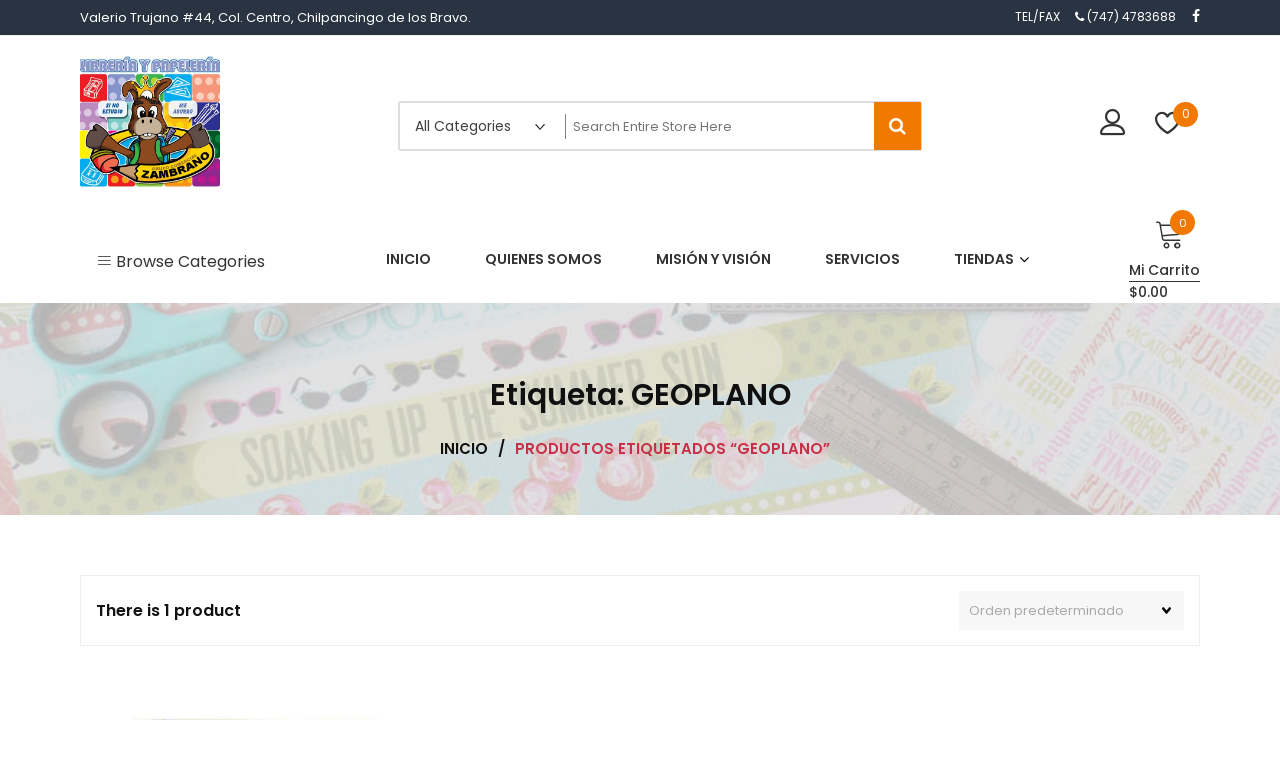

--- FILE ---
content_type: text/css
request_url: https://grupocomercialzambrano.com/wp-content/themes/zigcy-lite/style.css?ver=6.8.3
body_size: 211875
content:
/*
Theme Name: Zigcy Lite
Theme URI: https://accesspressthemes.com/wordpress-themes/zigcy-lite/
Author: Access Press Themes
Author URI: http://accesspressthemes.com
Description: Zigcy Lite is next generation WooCommerce theme with maximum level of flexibility to build any type of online store.3 Starter sites, one click demo import, super fast, deep Woo integration, many CTAs and lead capture / conversion elements.
Version: 2.0.8
Requires at least: 4.7
Tested up to: 5.7.2
Requires PHP: 5.6
License: GNU General Public License, version 3 (GPLv3)
License URI: http://www.gnu.org/licenses/gpl-3.0.txt
Text Domain: zigcy-lite
Tags: right-sidebar, left-sidebar, custom-menu, featured-images, threaded-comments, translation-ready, custom-logo, blog, theme-options, editor-style, e-commerce

This theme, like WordPress, is licensed under the GPL.
Use it to make something cool, have fun, and share what you've learned with others.

Zigcy Lite is based on Underscores https://underscores.me/, (C) 2012-2017 Automattic, Inc.
Underscores is distributed under the terms of the GNU GPL v2 or later.

Normalizing styles have been helped along thanks to the fine work of
Nicolas Gallagher and Jonathan Neal https://necolas.github.io/normalize.css/
*/
/*--------------------------------------------------------------
>>> TABLE OF CONTENTS:
----------------------------------------------------------------
# Normalize
# Typography
# Elements
# Forms
# Navigation
	## Links
	## Menus
# Accessibility
# Alignments
# Clearings
# Widgets
# Content
	## Posts and pages
	## Comments
# Infinite scroll
# Media
	## Captions
	## Galleries
--------------------------------------------------------------*/
/*--------------------------------------------------------------
# Normalize
--------------------------------------------------------------*/
/* normalize.css v8.0.0 | MIT License | github.com/necolas/normalize.css */

/* Document
	 ========================================================================== */

/**
 * 1. Correct the line height in all browsers.
 * 2. Prevent adjustments of font size after orientation changes in iOS.
 */

html {
	line-height: 1.5; /* 1 */
	-webkit-text-size-adjust: 100%; /* 2 */
	    -ms-overflow-x: hidden;
	        overflow-x: hidden;
}
body{
	-ms-overflow-x: hidden;
	    overflow-x: hidden;
}
/*ul,
li{
	margin: 0;
	padding: 0;
}*/
/* fghf */

.single-content-wrapp table {
border: 1px dashed #BBB;
border-collapse: collapse;
}
th{
    border: 1px solid #BBB;
}
td{
	border: 1px solid #BBB;
	padding-left: 10px;
}
.single-content-wrapp{
	line-height: 1.8;
}
.single-content-wrapp{    
    font-size: 16px;
    line-height: 1.8;
    color: #191e23;
}
.single-content-wrapp dd,
.single-content-wrapp li
{
    margin-bottom: 6px;
}

.single-content-wrapp ol,
.single-content-wrapp ul
{
	padding-left: 2.5em;
    margin-left: 0;
}
.single-content-wrapp ol {
    list-style-type: decimal;
}
style.css?ver=1.0.0:600
table {
margin: 0 0 1.5em;
width: 100%;
border: solid 1px #aaa;
border-collapse: collapse;
text-align: left;
}
/* Sections
	 ========================================================================== */

/**
 * Remove the margin in all browsers.
 */

body {
	margin: 0;
	font-family: poppins;
	color: #404040;
    font-weight: 400;
}

/**
 * Correct the font size and margin on `h1` elements within `section` and
 * `article` contexts in Chrome, Firefox, and Safari.
 */

h1 {
	font-size: 2em;
	margin: 0.67em 0;
}

/* Grouping content
	 ========================================================================== */

/**
 * 1. Add the correct box sizing in Firefox.
 * 2. Show the overflow in Edge and IE.
 */

hr {
	box-sizing: content-box; /* 1 */
	height: 0; /* 1 */
	overflow: visible; /* 2 */
}

/**
 * 1. Correct the inheritance and scaling of font size in all browsers.
 * 2. Correct the odd `em` font sizing in all browsers.
 */

pre {
	font-family: monospace, monospace; /* 1 */
	font-size: 1em; /* 2 */
}

/* Text-level semantics
	 ========================================================================== */

/**
 * Remove the gray background on active links in IE 10.
 */

a {
	background-color: transparent;
}

/**
 * 1. Remove the bottom border in Chrome 57-
 * 2. Add the correct text decoration in Chrome, Edge, IE, Opera, and Safari.
 */

abbr[title] {
	border-bottom: none; /* 1 */
	text-decoration: underline; /* 2 */
	text-decoration: underline dotted; /* 2 */
}

/**
 * Add the correct font weight in Chrome, Edge, and Safari.
 */

b,
strong {
	font-weight: bolder;
}

/**
 * 1. Correct the inheritance and scaling of font size in all browsers.
 * 2. Correct the odd `em` font sizing in all browsers.
 */

code,
kbd,
samp {
	font-family: monospace, monospace; /* 1 */
	font-size: 1em; /* 2 */
}

/**
 * Add the correct font size in all browsers.
 */

small {
	font-size: 11px;
}
small a:hover{
	color: #DF3550;
}
/**
 * Prevent `sub` and `sup` elements from affecting the line height in
 * all browsers.
 */

sub,
sup {
	font-size: 75%;
	line-height: 0;
	position: relative;
	vertical-align: baseline;
}

sub {
	bottom: -0.25em;
}

sup {
	top: -0.5em;
}

/* Embedded content
	 ========================================================================== */

/**
 * Remove the border on images inside links in IE 10.
 */

img {
	border-style: none;
	max-width: 100%;
	height: auto;
}

/* Forms
	 ========================================================================== */

/**
 * 1. Change the font styles in all browsers.
 * 2. Remove the margin in Firefox and Safari.
 */

button,
input,
optgroup,
select,
textarea {
	font-family: inherit; /* 1 */
	font-size: 100%; /* 1 */
	line-height: 1.15; /* 1 */
	margin: 0; /* 2 */
}

/**
 * Show the overflow in IE.
 * 1. Show the overflow in Edge.
 */

button,
input { /* 1 */
	overflow: visible;
}

/**
 * Remove the inheritance of text transform in Edge, Firefox, and IE.
 * 1. Remove the inheritance of text transform in Firefox.
 */

button,
select { /* 1 */
	text-transform: none;
}

/**
 * Correct the inability to style clickable types in iOS and Safari.
 */

button,
[type="button"],
[type="reset"],
[type="submit"] {
	-webkit-appearance: button;
}

/**
 * Remove the inner border and padding in Firefox.
 */

button::-moz-focus-inner,
[type="button"]::-moz-focus-inner,
[type="reset"]::-moz-focus-inner,
[type="submit"]::-moz-focus-inner {
	border-style: none;
	padding: 0;
}

/**
 * Restore the focus styles unset by the previous rule.
 */

button:-moz-focusring,
[type="button"]:-moz-focusring,
[type="reset"]:-moz-focusring,
[type="submit"]:-moz-focusring {
	outline: 1px dotted ButtonText;
}

/**
 * Correct the padding in Firefox.
 */

fieldset {
	padding: 0.35em 0.75em 0.625em;
}

/**
 * 1. Correct the text wrapping in Edge and IE.
 * 2. Correct the color inheritance from `fieldset` elements in IE.
 * 3. Remove the padding so developers are not caught out when they zero out
 *		`fieldset` elements in all browsers.
 */

legend {
	box-sizing: border-box; /* 1 */
	color: inherit; /* 2 */
	display: table; /* 1 */
	max-width: 100%; /* 1 */
	padding: 0; /* 3 */
	white-space: normal; /* 1 */
}

/**
 * Add the correct vertical alignment in Chrome, Firefox, and Opera.
 */

progress {
	vertical-align: baseline;
}

/**
 * Remove the default vertical scrollbar in IE 10+.
 */

textarea {
	overflow: auto;
}

/**
 * 1. Add the correct box sizing in IE 10.
 * 2. Remove the padding in IE 10.
 */

[type="checkbox"],
[type="radio"] {
	box-sizing: border-box; /* 1 */
	padding: 0; /* 2 */
}

/**
 * Correct the cursor style of increment and decrement buttons in Chrome.
 */

[type="number"]::-webkit-inner-spin-button,
[type="number"]::-webkit-outer-spin-button {
	height: auto;
}

/**
 * 1. Correct the odd appearance in Chrome and Safari.
 * 2. Correct the outline style in Safari.
 */

[type="search"] {
	-webkit-appearance: textfield; /* 1 */
	outline-offset: -2px; /* 2 */
}

/**
 * Remove the inner padding in Chrome and Safari on macOS.
 */

[type="search"]::-webkit-search-decoration {
	-webkit-appearance: none;
}

/**
 * 1. Correct the inability to style clickable types in iOS and Safari.
 * 2. Change font properties to `inherit` in Safari.
 */

::-webkit-file-upload-button {
	-webkit-appearance: button; /* 1 */
	font: inherit; /* 2 */
}

/* Interactive
	 ========================================================================== */

/*
 * Add the correct display in Edge, IE 10+, and Firefox.
 */

details {
	display: block;
}

/*
 * Add the correct display in all browsers.
 */

summary {
	display: list-item;
}

/* Misc
	 ========================================================================== */

/**
 * Add the correct display in IE 10+.
 */

template {
	display: none;
}

/**
 * Add the correct display in IE 10.
 */

[hidden] {
	display: none;
}

/*--------------------------------------------------------------
# Typography
--------------------------------------------------------------*/
body,
button,
input,
select,
optgroup,
textarea {
	font-family: poppins;
	color: #404040;
    font-weight: 400;
	font-size: 16px;
	font-size: 1rem;
	line-height: 1.5;
}

h1, h2, h3, h4, h5, h6 {
	clear: both;
}

p {
	margin-bottom: 1.5em;
}

dfn, cite, em, i {
	font-style: italic;
}

blockquote {
	margin: 0 1.5em 1.5em;
    position: relative;
    padding-left: 30px;
    border-left: 4px solid #000;
    padding-left: 1em;
}

address {
	margin: 0 0 1.5em;
}

pre {
	background: #eee;
	font-family: "Courier 10 Pitch", Courier, monospace;
	font-size: 15px;
	font-size: 0.9375rem;
	line-height: 1.6;
	margin-bottom: 1.6em;
	max-width: 100%;
	overflow: auto;
	padding: 1.6em;
}

code, kbd, tt, var {
	font-family: Monaco, Consolas, "Andale Mono", "DejaVu Sans Mono", monospace;
	font-size: 15px;
	font-size: 0.9375rem;
}

abbr, acronym {
	border-bottom: 1px dotted #666;
	cursor: help;
}

mark {
	background: #fff9c0;
	text-decoration: none;
}
ins {
	background: #fff;
	text-decoration: none;
}
big {
	font-size: 125%;
}

/*--------------------------------------------------------------
# Elements
--------------------------------------------------------------*/
html {
	box-sizing: border-box;
}

*,
*:before,
*:after {
	/* Inherit box-sizing to make it easier to change the property for components that leverage other behavior; see https://css-tricks.com/inheriting-box-sizing-probably-slightly-better-best-practice/ */
	box-sizing: inherit;
}

body {
	background: #fff;
	/* Fallback for when there is no custom background color defined. */
}

hr {
	background-color: #ccc;
	border: 0;
	height: 1px;
	margin-bottom: 1.5em;
}

ul, ol {
	margin: 0 0 1.5em 3em;
}

ul {
	list-style: disc;
}

ol {
	list-style: decimal;
}

li > ul,
li > ol {
	margin-bottom: 0;
	margin-left: 1.5em;
}

dt {
	font-weight: bold;
}

dd {
	margin: 0 1.5em 1.5em;
}
dd {
    margin-bottom: 6px;
}
/*img {
	height: 100%;
	 Make sure images are scaled correctly. 
	width: 100%;
	Adhere to container width. 
}
*/
figure {
	margin: 1em 0;
	/* Extra wide images within figure tags don't overflow the content area. */
}

table {
	margin: 0 0 1.5em;
	width: 100%;
}

/*--------------------------------------------------------------
# Forms
--------------------------------------------------------------*/
button,
input[type="button"],
input[type="reset"],
input[type="submit"] {
	border: 1px solid;
	border-color: #ccc #ccc #bbb;
	border-radius: 3px;
	background: #e6e6e6;
	color: rgba(0, 0, 0, 0.8);
	font-size: 12px;
	font-size: 0.75rem;
	line-height: 1;
	padding: .6em 1em .4em;
}

button:hover,
input[type="button"]:hover,
input[type="reset"]:hover,
input[type="submit"]:hover {
	border-color: #ccc #bbb #aaa;
}

button:active, button:focus,
input[type="button"]:active,
input[type="button"]:focus,
input[type="reset"]:active,
input[type="reset"]:focus,
input[type="submit"]:active,
input[type="submit"]:focus {
	border-color: #aaa #bbb #bbb;
}

input[type="text"],
input[type="email"],
input[type="url"],
input[type="password"],
input[type="search"],
input[type="number"],
input[type="tel"],
input[type="range"],
input[type="date"],
input[type="month"],
input[type="week"],
input[type="time"],
input[type="datetime"],
input[type="datetime-local"],
input[type="color"],
textarea {
	color: #666;
	border: 1px solid #ccc;
	border-radius: 3px;
	padding: 3px;
}

input[type="text"]:focus,
input[type="email"]:focus,
input[type="url"]:focus,
input[type="password"]:focus,
input[type="search"]:focus,
input[type="number"]:focus,
input[type="tel"]:focus,
input[type="range"]:focus,
input[type="date"]:focus,
input[type="month"]:focus,
input[type="week"]:focus,
input[type="time"]:focus,
input[type="datetime"]:focus,
input[type="datetime-local"]:focus,
input[type="color"]:focus,
textarea:focus {
	color: #111;
}

select {
	border: 1px solid #ccc;
}

textarea {
	width: 100%;
}

/*--------------------------------------------------------------
# Navigation
--------------------------------------------------------------*/
/*--------------------------------------------------------------
## Links
--------------------------------------------------------------*/
a {
	color: royalblue;
}

a:visited {
	color: royalblue;
}

a:hover, a:focus, a:active {
	color: midnightblue;
}


a:hover, a:active {
	outline: 0;
}
code{
	background: #f3f4f5;
	border-radius: 2px;
	color: #23282d;
	font-family: Menlo,Consolas,monaco,monospace;
	font-size: 14px;
	padding: 2px;
}
pre {
	background: #eee;
	font-family: "Courier 10 Pitch", Courier, monospace;
	font-size: 15px;
	font-size: 0.9375rem;
	line-height: 1.6;
	margin-bottom: 1.6em;
	max-width: 100%;
	overflow: auto;
	padding: 1.6em;
}
/*--------------------------------------------------------------
## Menus
--------------------------------------------------------------*/


.main-navigation ul {	
	list-style: none;
	margin: 0;
	padding-left: 0;
}

.main-navigation ul ul {
	box-shadow: 0 3px 3px rgba(0, 0, 0, 0.2);
	float: left;
	position: absolute;
	top: 100%;
	left: -999em;
	z-index: 99999;
}

.main-navigation ul ul ul {
	left: -999em;
	top: 0;
}
a {
	text-decoration: none;
	-webkit-transition: all ease-in-out 0.5s;
        -moz-transition: all ease-in-out 0.5s;
         -ms-transition: all ease-in-out 0.5s;
          -o-transition: all ease-in-out 0.5s;
             transition: all ease-in-out 0.5s; 
}

.main-navigation ul ul li:hover > ul,
.main-navigation ul ul li.focus > ul {
	left: 100%;
}

/*.main-navigation ul ul a {
	width: 200px;
}*/
blockquote {
    margin: 0;
}
.main-navigation ul li:hover > ul,
.main-navigation ul li.focus > ul {
	left: auto;
}

.main-navigation li {
	
	position: relative;
}

.main-navigation a {
	display: block;
	text-decoration: none;
}

/* Small menu. */
.menu-toggle,
.main-navigation.toggled ul {
	display: block;
}

@media screen and (min-width: 800px) {
	.menu-toggle {
		display: none;
	}}
	/*.main-navigation ul {
		display: block;
	}
}*/

.site-main .comment-navigation, .site-main
.posts-navigation, .site-main
.post-navigation {
	margin: 0 0 1.5em;
	overflow: hidden;
}

.comment-navigation .nav-previous,
.posts-navigation .nav-previous,
.post-navigation .nav-previous {
	float: left;
	width: 50%;
}

.comment-navigation .nav-next,
.posts-navigation .nav-next,
.post-navigation .nav-next {
	float: right;
	text-align: right;
	width: 50%;
}

/*--------------------------------------------------------------
# Accessibility
--------------------------------------------------------------*/
/* Text meant only for screen readers. */
.screen-reader-text {
	border: 0;
	clip: rect(1px, 1px, 1px, 1px);
	clip-path: inset(50%);
	height: 1px;
	margin: -1px;
	overflow: hidden;
	padding: 0;
	position: absolute !important;
	width: 1px;
	word-wrap: normal !important; /* Many screen reader and browser combinations announce broken words as they would appear visually. */
}

.screen-reader-text:focus {
	background-color: #f1f1f1;
	border-radius: 3px;
	box-shadow: 0 0 2px 2px rgba(0, 0, 0, 0.6);
	clip: auto !important;
	clip-path: none;
	color: #21759b;
	display: block;
	font-size: 14px;
	font-size: 0.875rem;
	font-weight: bold;
	height: auto;
	left: 5px;
	line-height: normal;
	padding: 15px 23px 14px;
	text-decoration: none;
	top: 5px;
	width: auto;
	z-index: 100000;
	/* Above WP toolbar. */
}

/* Do not show the outline on the skip link target. */
#content[tabindex="-1"]:focus {
	outline: 0;
}

/*--------------------------------------------------------------
# Alignments
--------------------------------------------------------------*/
.alignleft {
	display: inline;
	float: left;
	margin-right: 1.5em;
}

.alignright {
	display: inline;
	float: right;
	margin-left: 1.5em;
}

.aligncenter {
	clear: both;
	display: block;
	margin-left: auto;
	margin-right: auto;
}

/*--------------------------------------------------------------
# Clearings
--------------------------------------------------------------*/
.clear:before,
.clear:after,
.entry-content:before,
.entry-content:after,
.comment-content:before,
.comment-content:after,
.site-header:before,
.site-header:after,
.site-content:before,
.site-content:after,
.site-footer:before,
.site-footer:after {
	content: "";
	display: table;
	table-layout: fixed;
}

.clear:after,
.entry-content:after,
.comment-content:after,
.site-header:after,
.site-content:after,
.site-footer:after {
	clear: both;
}

/*--------------------------------------------------------------
# Widgets
--------------------------------------------------------------*/
.widget {
	margin: 0 0 1.5em;
	/* Make sure select elements fit in widgets. */
}

.widget select {
	max-width: 100%;
}

/*--------------------------------------------------------------
# Content
--------------------------------------------------------------*/
/*--------------------------------------------------------------
## Posts and pages
--------------------------------------------------------------*/
.sticky {
	display: block;
	
  
}
.entry-content .page-links {
    display: block;
    text-align: center;
    margin-top: 50px;
    color: #404040;
}
.entry-content .page-links b {
    font-weight: normal;
    margin-right: 8px;
}
.entry-content .page-links span {
    padding: 0 10px;
    color: #FFF;
    font-weight: 600;
    display: inline-block;
    background: #DF3550;
    height: 30px;
    width: 30px;
    text-align: center;
    line-height: 30px;
    margin: 0 2px;
    border: solid 1px #DF3550;
}
.entry-content .page-links a {
    color: #404040;
    margin: 0;
}
.sticky .sml-blog-ct-main-wp{
	  -webkit-box-shadow: 1px 1px 10px 2px rgba(0,0,0,0.075);
    box-shadow: 1px 1px 10px 2px rgba(0,0,0,0.075);
    border: solid 1px #ededed;
    background: #f1f1f1;
}
article span.edit-link {
    margin-top: 15px;
    display: block;
}
form input[type="password"] {
    width: 100%;
    padding: 10px;
    border-radius: 3px;
}
form input[type="submit"] {
    background-color: #000;
    color: #fff;
    padding: 15px 30px;
    font-size: 15px;
    margin-top: 10px;
    font-weight: 800;
    border-radius: 2px;
    transition: background .2s;
    cursor: pointer;
}   
form input[type="submit"]:hover {
	background-color: #767676;
}
h1 {
    font-size: 36px;
    margin: 0.67em 0;
    font-weight: 600;
}
h2{
    font-size: 32px;
    font-weight: 600;
}
h3{
    font-size: 28px;
    font-weight: 600;
}
h4{
    font-size: 24px;
    font-weight: 600;
}
h5{
    font-size: 20px;
    font-weight: 600;
}
h6{
    font-size: 18px;
    font-weight: 600;
}
.hentry {
	margin: 0 0 1.5em;
}

.updated:not(.published) {
	display: none;
}

.page-links {
	clear: both;
	margin: 0 0 1.5em;
}

/*--------------------------------------------------------------
## Comments
--------------------------------------------------------------*/
.comment-content a {
	word-wrap: break-word;
}

.bypostauthor {
	display: block;
}

/*--------------------------------------------------------------
# Infinite scroll
--------------------------------------------------------------*/
/* Globally hidden elements when Infinite Scroll is supported and in use. */
.infinite-scroll .posts-navigation,
.infinite-scroll.neverending .site-footer {
	/* Theme Footer (when set to scrolling) */
	display: none;
}

/* When Infinite Scroll has reached its end we need to re-display elements that were hidden (via .neverending) before. */
.infinity-end.neverending .site-footer {
	display: block;
}

/*--------------------------------------------------------------
# Media
--------------------------------------------------------------*/
.page-content .wp-smiley,
.entry-content .wp-smiley,
.comment-content .wp-smiley {
	border: none;
	margin-bottom: 0;
	margin-top: 0;
	padding: 0;
}

/* Make sure embeds and iframes fit their containers. */
embed,
iframe,
object {
	max-width: 100%;
}

/* Make sure logo link wraps around logo image. */
.custom-logo-link {
	display: inline-block;
}

/*--------------------------------------------------------------
## Captions
--------------------------------------------------------------*/
.wp-caption {
	margin-bottom: 1.5em;
	max-width: 100%;
}

.wp-caption img[class*="wp-image-"] {
	display: block;
	margin-left: auto;
	margin-right: auto;
}

.wp-caption .wp-caption-text {
	margin: 0.8075em 0;
}

.wp-caption-text {
	text-align: center;
}

/*--------------------------------------------------------------
## Galleries
--------------------------------------------------------------*/
.gallery {
	margin-bottom: 1.5em;
}

.gallery-item {
	display: inline-block;
	text-align: center;
	vertical-align: top;
	width: 100%;
}

.gallery-columns-2 .gallery-item {
	max-width: 50%;
}

.gallery-columns-3 .gallery-item {
	max-width: 33.33%;
}

.gallery-columns-4 .gallery-item {
	max-width: 25%;
}

.gallery-columns-5 .gallery-item {
	max-width: 20%;
}

.gallery-columns-6 .gallery-item {
	max-width: 16.66%;
}

.gallery-columns-7 .gallery-item {
	max-width: 14.28%;
}

.gallery-columns-8 .gallery-item {
	max-width: 12.5%;
}

.gallery-columns-9 .gallery-item {
	max-width: 11.11%;
}

.gallery-caption {
	display: block;
}
.container {
    /*max-width: 1400px;*/
    margin: 0 auto;
    width: 100%;
}

/*..............................................................site headder................................................................*/
/*.....................store-mart-lite-header-icons.............................*/
.store-mart-lite-top-header-wrap {
    background-color: rgba(41,51,65,1);
    color: #fff;
    border-bottom: 1px solid #eee;
}
.top-header-left-text{
	font-size: 13px;
    font-weight: 400;
    font-family: poppins;
    padding: 8px 0px;
    color: #ffffff;
    }

.top-header-call-title {    
    padding:8px 0;
    text-transform: uppercase;
    font-size: 12px;
    font-weight: 400;
    font-family: poppins;
    color: #ffffff;
}
.top-header-contact-num {
    padding: 8px 0;
    margin-left: 15px;
    font-size: 12px;
    font-weight: 400;
    font-family: poppins;
    color: #ffffff;
}
.store-mart-lite-header-icons a {
    margin-left: 8px;
    color: #ffffff;
    font-size: 14px;
    -webkit-transition: all ease-in-out 0.5s;
        -moz-transition: all ease-in-out 0.5s;
         -ms-transition: all ease-in-out 0.5s;
          -o-transition: all ease-in-out 0.5s;
             transition: all ease-in-out 0.5s; 
}
.header-one .store-mart-lite-header-icons {    
    display: flex;
    display: -webkit-box;
    display: -moz-box;
    display: -ms-flexbox;
    display: -webkit-flex;
    flex-wrap: wrap;
    justify-content: space-between;    
        margin: 0 auto;
    width: 100%;
    max-width: 1400px;
    padding: 0 10px;
}
.store-mart-lite-top-header-left {
    display: flex;
    display: -webkit-box;
    display: -moz-box;
    display: -ms-flexbox;
    display: -webkit-flex;
    -webkit-flex-wrap: wrap;
        -ms-flex-wrap: wrap;
            flex-wrap: wrap;
}
.store-mart-lite-sc-icons {
    padding-top: 4px;
    padding-left: 8px;
}
.store-mart-lite-sc-icons a:hover{
	color: #DF3550;
}

/*......................store-mart-lite-logos.......................*/
.site-branding img {
    width: 140px;
}
.store-mart-lite-logos {
    display: flex;
    display: -webkit-box;
    display: -moz-box;
    display: -ms-flexbox;
    display: -webkit-flex;
    -webkit-flex-wrap: wrap;
        -ms-flex-wrap: wrap;
            flex-wrap: wrap;
    -webkit-align-items: center;
            align-items: center;
    width: 100%;
     -webkit-justify-content: space-between;
            justify-content: space-between;
        padding: 20px 10px;
}

.store-mart-lite-logos form{
    display: flex;
    display: -webkit-box;
    display: -moz-box;
    display: -ms-flexbox;
    display: -webkit-flex;
    height: 50px;    
    align-items: center;
    -webkit-align-items: center;     
   }
.search-wrap {
    display: flex;  
    display: -webkit-box;
    display: -moz-box;
    display: -ms-flexbox;
    display: -webkit-flex;  
    border: 2px solid #ddd;
    border-radius: 3px;
    height: 100%;
    align-items: center;
     -webkit-align-items: center;     
    position: relative;
}

.user-logout-wrap.sm-icon-header {
    margin-right: 30px;
    position: relative;   
}
.sm-wishlist-wrap.sm-icon-header {
    
    position: relative;
}
.sm_search_wrap select {
    border: none;
    -webkit-appearance: none;   
    background-repeat: no-repeat;
    background-position: right 50%;
    width: 100%;
    font-size: 14px;
    font-weight: 400;
    padding-left: 15px;
    background-color: transparent;
    background-image: url(assets/images/down-arrow.png);
}
.sm_search_form input[type="text"]{
	border: none;
	padding-right: 50px;
	width: 350px;
    background: transparent;
    text-transform: capitalize;
}
.sm_search_wrap {
    width: 150px;
    position: relative;
}
.sm_search_form {
    margin-left: 20px;
}
.sm_search_form button#searchsubmit {
    padding: 15px;
    color: #fff;
    background-color: #df3550;
    border: none;
    cursor: pointer;
    position: absolute;
    top: -1px;
    right: -1px;
    font-size: 18px;
    -webkit-border-radius: 0px;
            border-radius: 0px;
}
.sm_search_form input::placeholder {
    font-size: 13px;
}
.user-logout-wrap.sm-icon-header a {    
    color: #333;
    font-size: 25px;
    -webkit-transition: all ease-in-out 0.5s;
        -moz-transition: all ease-in-out 0.5s;
         -ms-transition: all ease-in-out 0.5s;
          -o-transition: all ease-in-out 0.5s;
             transition: all ease-in-out 0.5s; 
}
.user-logout-wrap.sm-icon-header a:hover{
	color: #df3550;
}
.sm-wishlist-wrap.sm-icon-header a.sm-wishlist-ct-class{
    color: #333;
    font-size: 25px;
    -webkit-transition: all ease-in-out 0.5s;
        -moz-transition: all ease-in-out 0.5s;
         -ms-transition: all ease-in-out 0.5s;
          -o-transition: all ease-in-out 0.5s;
             transition: all ease-in-out 0.5s; 
}
.sm_search_wrap:after{
    position: absolute;
    top: 0px;
    left: 110%;
    background-color: #818181;
    width: 1px;
    height: 25px;
    content: '';
}
.user-logout-wrap.sm-icon-header span {
    font-size: 14px;
    position: absolute;
    z-index: 100;
    top: 20px;
    right: 0;
    max-width: 150px;
    padding: 20px 20px;
    line-height: 40px;
    background: #FFF;
    color: #404040;
    visibility: hidden;
    opacity: 0;
    font-family: poppins;
    -webkit-transform: translateY(45px);
    -moz-transform: translateY(45px);
    -ms-transform: translateY(45px);
    -o-transform: translateY(45px);
    transform: translateY(45px);
    -webkit-box-shadow: 2px 3px 10px -2px rgba(0,0,0,0.2);
    box-shadow: 2px 3px 10px -2px rgba(0,0,0,0.2);
    -webkit-transition: all .4s cubic-bezier(.77,0,.175,1);
    -moz-transition: all .4s cubic-bezier(.77,0,.175,1);
    -ms-transition: all .4s cubic-bezier(.77,0,.175,1);
    -o-transition: all .4s cubic-bezier(.77,0,.175,1);
    transition: all .4s cubic-bezier(.77,0,.175,1);
}
.browse-category i {
        font-size: 22px;
    font-weight: 800;
    padding-left: 15px;
    line-height: 1;
    display: inline-block;
    vertical-align: middle;
    padding-right: 5px;
    margin-top: -2px;
}
.user-logout-wrap.sm-icon-header a:hover span {
    opacity: 1;
    visibility: visible;
    color: #333;
    -webkit-transform: translateY(15px);
       -moz-transform: translateY(15px);
        -ms-transform: translateY(15px);
         -o-transform: translateY(15px);
            transform: translateY(15px);
}
.user-logout-wrap.sm-icon-header a.sm-wishlist-ct-class:hover{
	color: #df3550;
	-webkit-transition: 1s;
	   -moz-transition: 1s;
	    -ms-transition: 1s;
	     -o-transition: 1s;
	        transition: 1s;
}
.store-mart-lite-login-wrap i{
    font-weight: 800;
}
.user-logout-wrap.sm-icon-header a span:hover {
	color: #df3550;
	-webkit-transition: 1s;
	   -moz-transition: 1s;
	    -ms-transition: 1s;
	     -o-transition: 1s;
	        transition: 1s;
}
.sm-wishlist-wrap.sm-icon-header a.sm-wishlist-ct-class:hover{
	color: #df3550;
	-webkit-transition: 1s;
	   -moz-transition: 1s;
	    -ms-transition: 1s;
	     -o-transition: 1s;
	        transition: 1s;
}
span.wishlist-counter {
    position: absolute;
    top: -5px;
    left: 18px;
    font-size: 12px;
    background-color: #df3550;
    border-radius: 50%;
    color: #fff;
    height: 25px;
    width: 25px;
    text-align: center;
    line-height: 2;
}

.wishlist-dropdown.product_list_widget {
    font-size: 14px;
    position: absolute;
    z-index: 99;
    top: 15px;
    right: 0;
    width: 350px;
    padding: 20px;
    padding-bottom: 0;
    color: #333;
    background: #FFF;
    visibility: hidden;
    overflow-y:auto ;
    opacity: 0;
    -webkit-transform: translateY(45px);
    -moz-transform: translateY(45px);
    -ms-transform: translateY(45px);
    -o-transform: translateY(45px);
    transform: translateY(45px);
    -webkit-box-shadow: 2px 3px 10px -2px rgba(0,0,0,0.2);
    box-shadow: 2px 3px 10px -2px rgba(0,0,0,0.2);
    -webkit-transition: all .4s cubic-bezier(.77,0,.175,1);
    -moz-transition: all .4s cubic-bezier(.77,0,.175,1);
    -ms-transition: all .4s cubic-bezier(.77,0,.175,1);
    -o-transition: all .4s cubic-bezier(.77,0,.175,1);
    transition: all .4s cubic-bezier(.77,0,.175,1);
}
.sm-wishlist-wrap.sm-icon-header:hover .wishlist-dropdown.product_list_widget{
	opacity: 1;
    visibility: visible;
    color: #333;
    -webkit-transform: translateY(15px);
       -moz-transform: translateY(15px);
        -ms-transform: translateY(15px);
         -o-transform: translateY(15px);
            transform: translateY(15px);
}
.sm-wishlist-wrap.sm-icon-header a li{
	font-size: 14px;
	color: #000;
	 font-family: poppins;
	
}
.sm-wishlist-wrap.sm-icon-header p{
	font-size: 14px;
	color: #7b7b7b;
	 font-family: poppins;
	     margin-top: 0px;
	     text-align: center;
}
.store-mart-lite-login-wrap {
    display: flex;
    display: -webkit-box;
    display: -moz-box;
    display: -ms-flexbox;
    display: -webkit-flex;
    -webkit-justify-content: flex-end;
            justify-content: flex-end;
    margin-right: 20px;
    -webkit-align-items: center;
            align-items: center;
}
ul.cart-widget-products{
    list-style: none;
    margin: 0;
    padding: 0;
}
.store-mart-lite-login-wrap a.product-mini-image {
    color: transparent;
}
.cart-widget-products li.cart-widget-prod {
    display: -webkit-box;
    display: -moz-box;
    display: -ms-flexbox;
    display: -webkit-flex;
    display: flex;
    -webkit-flex-wrap: wrap;
    -ms-flex-wrap: wrap;
    flex-wrap: wrap;
    -ms-flex-align: center;
    -webkit-align-items: center;
    -webkit-box-align: center;
    align-items: center;
    -webkit-justify-content: flex-start;
    justify-content: flex-start;
    padding: 20px 0;
    border-bottom: 1px solid #eee;
    
}
.cart-widget-products .descr-box {
    padding-left: 15px;
    width: calc(100% - 80px);
}
.descr-box a {
    font-size: 14px;
    color: #000 ;
    text-decoration: none;
     font-family: poppins;
     -webkit-transition: all ease-in-out 0.5s;
        -moz-transition: all ease-in-out 0.5s;
         -ms-transition: all ease-in-out 0.5s;
          -o-transition: all ease-in-out 0.5s;
             transition: all ease-in-out 0.5s; 
}
.descr-box a:hover{
	color: #DF3550;
}
h4.product-title {
    margin: 0;
}
.descr-box h4.product-title a:hover{    
    color: #df3550;    
}
.store-mart-lite-logos span.woocommerce-Price-amount.amount {
    color: #999;
    font-family: poppins;
}
p.sm-item-notice {
    position: relative;
}
p.sm-item-notice::after {
    position: absolute;
    content: '';
    width: 45px;
    height: 1px;
    background-color: #999;
    top: 100%;
    left: 0;
}

.wishlist-dropdown p.buttons a{
	display: block;
    color: #FFF;
    font-size: 14px;
    font-family: poppins;
    text-decoration: none;
    background-color: #DF3550;
    border-radius: 0px;
    height: 45px;
    line-height: 45px;
    -webkit-transition: all ease-in-out 0.5s;
    -moz-transition: all ease-in-out 0.5s;
    -ms-transition: all ease-in-out 0.5s;
    -o-transition: all ease-in-out 0.5s;
    transition: all ease-in-out 0.5s;
    border: 1px solid #DF3550;
}
.wishlist-dropdown p.buttons a:hover{
	background-color: #FFF;
	color: #DF3550;
	border: 1px solid #DF3550;
	/*-webkit-transition: all ease-in-out 0.5s;
	   -moz-transition: all ease-in-out 0.5s;
	    -ms-transition: all ease-in-out 0.5s;
	     -o-transition: all ease-in-out 0.5s;
	        transition: all ease-in-out 0.5s;*/
}
p.buttons span:after {
    position: absolute;
    content: '\f06e';
    font-family: fontawesome;    
    right: 110%;
}
p.buttons span {
    position: relative;
}
.menu-primary-menu-container a:hover{
	color:#DF3550;;
}
/*................................store-mart-lite-product-cat.........................................*/

.browse-category {
    display: inline-block;
    background-color: #df3550;
    width: 250px;
    color: #fff;
    font-size: 14px;
    font-family: poppins;
    cursor: pointer;
    font-weight: 500;
    line-height: 50px;
    height: 50px;
}

.store-mart-lite-product-cat {
    display:flex;
    display: -webkit-box;
    display: -moz-box;
    display: -ms-flexbox;
    display: -webkit-flex;
    -webkit-flex-wrap: wrap;
        -ms-flex-wrap: wrap;
            flex-wrap: wrap;
    -webkit-justify-content: space-between;
            justify-content: space-between;
    -webkit-align-items: center;
            align-items: center;
    padding: 0 10px;       
}
.browse-category-wrap {
    position: relative;
    width: 250px;
}
.browse-category-wrap ul {
    list-style: none;
}
.menu li {
    margin: 5px 10px;
    position: relative;
    display: inline-block;
}
.main-navigation .menu li.menu-item-has-children {
    margin-right: 15px;
}
.header-one .main-navigation{
	width: calc(100% - 380px);
    width: -webkit-calc(100% - 380px);
    width: -moz-calc(100% - 380px);
    text-align: center;
}
.header-two .main-navigation{
	width: 100%;
}
.header-one .cart-icon-wrap {
     width: 125px;     
}
.main-navigation .menu-primary-menu-container ul > li.menu-item-has-children::after{
	position: absolute;
    bottom: 22px;
    right: 0px;
    color: #000;
    content: "\f107";
    font-family: fontawesome;
}
.main-navigation ul > li a{
    font-family: 'Poppins';
    font-size: 14px;
    font-weight: 600;    
    text-transform: uppercase;    
    color: #333;
    -webkit-transition: all ease-in-out 0.5s;
        -moz-transition: all ease-in-out 0.5s;
         -ms-transition: all ease-in-out 0.5s;
          -o-transition: all ease-in-out 0.5s;
             transition: all ease-in-out 0.5s; 
}
.header-one .main-navigation .menu-primary-menu-container ul > li.menu-item-has-children::after {    
    bottom: 2px;
 }
 .header-two .menu li {
    margin: 0px 0px;
 }
.main-navigation ul li span {
    display: block;    
    position: relative;
}
.main-navigation ul > .menu-item-has-children:hover > a{
	color: #DF3550;
}
.main-navigation  ul > li.menu-item-has-children:hover::after{
	color: #DF3550;
}

.sm-cart-icon-wrap span.icon {
    color: #333;    
    font-size: 30px;
	font-weight: 800;
	 -webkit-transition: all ease-in-out 0.5s;
        -moz-transition: all ease-in-out 0.5s;
         -ms-transition: all ease-in-out 0.5s;
          -o-transition: all ease-in-out 0.5s;
             transition: all ease-in-out 0.5s; 
}
.sm-cart-icon-wrap span.lnr.lnr-cart {
    font-weight: 400;
    color: #333;
}
.sm-cart-icon-wrap span.sm-cart-count {
    bottom: 25px;
    position: absolute;
    left: 15px;
    background-color: #df3550;
    color: #fff;
    border-radius: 50%;
    font-size: 11px;
    height: 25px;
    width: 25px;
    text-align: center;
    line-height: 2.4;
}
span.sm-cart-icon-wrap {
    position: relative;
    padding-right: 15px;
}
span.sm-cart-wrap {   
    font-size: 14px;   
    padding-left: 10px;
    display: -webkit-box;
    display: -moz-box;
    display: -ms-flexbox;
    display: -webkit-flex;
    display: flex;
    -webkit-flex-flow: column;
    -ms-flex-flow: column;
    flex-flow: column;    
    font-family: poppins;
    font-weight: 500;
    color: #333;
    -webkit-transition: all ease-in-out 0.5s;
        -moz-transition: all ease-in-out 0.5s;
         -ms-transition: all ease-in-out 0.5s;
          -o-transition: all ease-in-out 0.5s;
             transition: all ease-in-out 0.5s; 
}
.header-one .cart-icon-wrap:hover .sm-cart-icon-wrap span.lnr-cart,
.header-one .cart-icon-wrap:hover .sm-cart-wrap
{
	color: #DF3550;
}
.cart-icon-wrap:hover .sm-cart-wrap span.sm-cart-text{
	border-color: #DF3550;	
}
span.sm-cart-text {
    border-bottom: 1px solid #333;
         -webkit-transition: border 0.3s;
    -moz-transition: border 0.3s;
    -ms-transition: border 0.3s;
    -o-transition: border 0.3s;
    transition: border 0.3s;
        }
.widget.widget_shopping_cart{
	    margin: 0;
    display: block;
    position: absolute;
    opacity: 0;
    visibility: hidden;
    z-index: 11;
    top: 100%;    
    max-height: 500px;
    overflow-y: auto;
    right: 0;
    min-width: 350px;
    padding: 20px;   
    background: #FFF;
    -webkit-transform: translateY(15px);
    -moz-transform: translateY(15px);
    -ms-transform: translateY(15px);
    -o-transform: translateY(15px);
    transform: translateY(15px);
    -webkit-box-shadow: 2px 3px 10px -2px rgba(0,0,0,0.2);
    box-shadow: 2px 3px 10px -2px rgba(0,0,0,0.2);
    -webkit-transition: all .4s cubic-bezier(.77,0,.175,1);
    -moz-transition: all .4s cubic-bezier(.77,0,.175,1);
    -ms-transition: all .4s cubic-bezier(.77,0,.175,1);
    -o-transition: all .4s cubic-bezier(.77,0,.175,1);
    transition: all .4s cubic-bezier(.77,0,.175,1);
}

.cart-icon-wrap:hover .widget.widget_shopping_cart{
	opacity: 1;
	visibility: visible;
	-webkit-transform: translateY(0px);
	   -moz-transform: translateY(0px);
	    -ms-transform: translateY(0px);
	     -o-transform: translateY(0px);
	        transform: translateY(0px);
}
.cart-icon-wrap ul{
	list-style: none;
	margin: 0;
	position: relative;
	padding-left: 0px;
}
a.cart-contents {
    display: flex;
    display: -webkit-box;
    display: -moz-box;
    display: -ms-flexbox;
    display: -webkit-flex;
    -webkit-flex-wrap: wrap;
        -ms-flex-wrap: wrap;
            flex-wrap: wrap;
    -webkit-align-items: center;
            align-items: center;
    -webkit-justify-content: flex-end;
            justify-content: flex-end;
}
.main-navigation .menu-primary-menu-container ul li.menu-item-has-children > ul.sub-menu {
    display: block;
    position: absolute;
    opacity: 0;
    visibility: hidden;
    z-index: 100;
    top: 15px;
    left: 0px;
    min-width: 220px;
    padding: 10px;
    background: #FFF;
    -webkit-transform: translateY(45px);
    -moz-transform: translateY(45px);
    -ms-transform: translateY(45px);
    -o-transform: translateY(45px);
    transform: translateY(45px);
    -webkit-box-shadow: 2px 3px 10px -2px rgba(0,0,0,0.2);
    box-shadow: 2px 3px 10px -2px rgba(0,0,0,0.2);
    -webkit-transition: all .4s cubic-bezier(.77,0,.175,1);
    -moz-transition: all .4s cubic-bezier(.77,0,.175,1);
    -ms-transition: all .4s cubic-bezier(.77,0,.175,1);
    -o-transition: all .4s cubic-bezier(.77,0,.175,1);
    transition: all .4s cubic-bezier(.77,0,.175,1);
}
.main-navigation .menu-primary-menu-container ul.sub-menu {
    display: block;
    position: absolute;
    opacity: 0;
    visibility: hidden;
    z-index: 100;
    top: 15px;
    left: 0px;
    min-width: 220px;
    padding: 10px;
    background: #FFF;
    -webkit-transform: translateY(45px);
    -moz-transform: translateY(45px);
    -ms-transform: translateY(45px);
    -o-transform: translateY(45px);
    transform: translateY(45px);
    -webkit-box-shadow: 2px 3px 10px -2px rgba(0,0,0,0.2);
    box-shadow: 2px 3px 10px -2px rgba(0,0,0,0.2);
    -webkit-transition: all .4s cubic-bezier(.77,0,.175,1);
    -moz-transition: all .4s cubic-bezier(.77,0,.175,1);
    -ms-transition: all .4s cubic-bezier(.77,0,.175,1);
    -o-transition: all .4s cubic-bezier(.77,0,.175,1);
    transition: all .4s cubic-bezier(.77,0,.175,1);
}
.main-navigation .menu-primary-menu-container ul li.menu-item-has-children:hover > ul.sub-menu{
	opacity: 1;
	visibility: visible;
	-webkit-transform: translateY(15px);
	   -moz-transform: translateY(15px);
	    -ms-transform: translateY(15px);
	     -o-transform: translateY(15px);
	        transform: translateY(15px);
}
.main-navigation .menu-primary-menu-container ul li.menu-item-has-children > ul.sub-menu li.menu-item-has-children:hover ul.sub-menu{
	opacity: 1;
	visibility: visible;
	-webkit-transform: translateY(15px);
	   -moz-transform: translateY(15px);
	    -ms-transform: translateY(15px);
	     -o-transform: translateY(15px);
	        transform: translateY(15px);
}
.main-navigation .menu-primary-menu-container ul li.menu-item-has-children > ul.sub-menu ul.sub-menu {
    left: 110%;
    top: -10px;
}
.main-navigation .menu-primary-menu-container ul li ul.sub-menu li.menu-item-has-children {
    position: relative;
    display: block;
}

.main-navigation .menu-primary-menu-container ul li ul.sub-menu li > a{
	position:relative;
	display: inline-block;
}
.main-navigation .menu-primary-menu-container ul li ul.sub-menu li a:hover:before{
	width: 100%;
}
.browse-category-wrap .categorylist {
    max-height: 0;
    position: absolute;
    top: 100%;
    left: 0;
    padding: 0px 25px;
    width: 100%;
    background: #FFF;
    overflow: hidden;
    -webkit-transition: all .4s cubic-bezier(.77,0,.175,1);
    -moz-transition: all .4s cubic-bezier(.77,0,.175,1);
    -ms-transition: all .4s cubic-bezier(.77,0,.175,1);
    -o-transition: all .4s cubic-bezier(.77,0,.175,1);
    transition: all .4s cubic-bezier(.77,0,.175,1);
    z-index: 10;
}
.browse-category-wrap .categorylist.sm-cat-menu-active {
    max-height: 1000px;
    padding: 20px 25px;
    -webkit-box-shadow: 2px 2px 10px -2px rgba(0,0,0,0.2);
    box-shadow: 2px 2px 10px -2px rgba(0,0,0,0.2);    
}
.browse-category-wrap .categorylist ul li:first-child a {
    padding-top: 0px;
}
.browse-category-wrap .categorylist ul li a {
        color: #666;
    font-weight: 400;
    font-size: 14px;
    padding: 15px 25px;
    display: block;
    border-bottom: solid 1px #eee;
    position: relative;
    text-decoration: none;
    -webkit-transition: all ease 0.4s;
    -moz-transition: all ease 0.4s;
    -ms-transition: all ease 0.4s;
    -o-transition: all ease 0.4s;
    transition: all ease 0.4s;
}
.browse-category-wrap .categorylist ul li:last-child a{
	border-bottom: none;
	padding-bottom: 0;
}
.browse-category-wrap .categorylist ul li:last-child a:before{
	height: 0;
}
.browse-category-wrap .categorylist ul li a:before {
    content: "";
    position: absolute;
    top: 100%;
    height: 1px;
    width: 0;
    left: 0;
    background: #DF3550;
    -webkit-transition: all .4s cubic-bezier(.77,0,.175,1);
    -moz-transition: all .4s cubic-bezier(.77,0,.175,1);
    -ms-transition: all .4s cubic-bezier(.77,0,.175,1);
    -o-transition: all .4s cubic-bezier(.77,0,.175,1);
    transition: all .4s cubic-bezier(.77,0,.175,1);
}
.browse-category-wrap .categorylist ul li a:hover:before{
	width: 100%;
}
.browse-category-wrap .categorylist ul li a:hover{
	color: #DF3550;
}
.browse-category-wrap ul{
    padding: 0;
    margin: 0;
}

.main-navigation .menu-primary-menu-container .menu.nav-menu a{
	position: relative;
	padding: 3px 15px;
}
.main-navigation .menu-primary-menu-container .menu.nav-menu span:before{
	content: "";
    position: absolute;
    top: 100%;
    left: 0;
    width: 0;
    height: 1px;
    background: #DF3550;
    -webkit-transition: all .4s cubic-bezier(.77,0,.175,1);
    -moz-transition: all .4s cubic-bezier(.77,0,.175,1);
    -ms-transition: all .4s cubic-bezier(.77,0,.175,1);
    -o-transition: all .4s cubic-bezier(.77,0,.175,1);
    transition: all .4s cubic-bezier(.77,0,.175,1);
}
.main-navigation .menu-primary-menu-container .menu.nav-menu a:hover span:before{
	width: 100%;
}
/*............................................plx_slider_promo_section.......................................*/

.store-mart-lite-slider-promo-banner {
    display: flex;
    display: -webkit-box;
    display: -moz-box;
    display: -ms-flexbox;
    display: -webkit-flex;
    -webkit-flex-wrap: wrap;
        -ms-flex-wrap: wrap;
            flex-wrap: wrap;
        -webkit-align-items: stretch;
                align-items: stretch;
    width: 100%;
    height: 100%;
            -webkit-justify-content: flex-start;
                    justify-content: flex-start;
}
.plx_slider_promo_section .store-mart-lite-banner-wrapper{    
    width: 50%;
    position: relative;    
}
.plx_slider_promo_section .store-mart-lite-container {    
    width: 50%;
    overflow: hidden;    
}
.banner-slider-info {
    position: absolute;
    top: 50%;
    left: 50%;
    color: #fff;
    text-align: center;    
    width: 100%;    
    -webkit-transform: translate(-50%,-50%);
        -moz-transform: translate(-50%,-50%);
         -ms-transform: translate(-50%,-50%);
          -o-transform: translate(-50%,-50%);
             transform: translate(-50%,-50%); 
    z-index: 10;
}
h2.caption-title {
    font-size: 18px;
    font-weight: 500;
    font-family: poppins;
    line-height: 1;
    margin-bottom: 10px;
    text-transform: uppercase;
}
.caption-content {
    font-size: 44px;
    font-weight: 600;
    font-family: poppins;     
    margin-bottom: 25px;
    line-height: 1; 
    text-transform: capitalize;
}
.sml-slider-btn {
    display: inline-block;
}
a.slider-button {	
    color: #fff;
    text-decoration: none;
    background-color: #DF3550;
    font-family: poppins;
    padding: 15px 30px;
    text-transform: uppercase;
    font-size: 16px;   
    font-weight: 600;     
}
a.slider-button:hover{
	color: #DF3550;
	background-color: #fff;
}
.store-mart-lite-wrapper {
    position: relative;
    height: 50%;
}
.promo-one-image{
	position: relative;    
    height: 100%;
    overflow: hidden;
}
.promo-one-image a{
	display: block;
	display: block;
    height: 100%;
    width: 100%;
}
.promo-one-image img{
	vertical-align: top;
	-webkit-backface-visibility: hidden;
	   -moz-backface-visibility: hidden;
	        backface-visibility: hidden;
}
.promo-one-image img{
	    -webkit-appearance: hidden;
		-webkit-transition: all ease-in-out 0.3s;
        -moz-transition: all ease-in-out 0.3s;
         -ms-transition: all ease-in-out 0.3s;
          -o-transition: all ease-in-out 0.3s;
             transition: all ease-in-out 0.3s;
	    width: 100%;  
	    height: 100%;   
	    object-fit:cover;      
}
.promo-one-image:hover img{
	-webkit-transform: scale(1.07);
	       -moz-transform: scale(1.07);
	        -ms-transform: scale(1.07);
	         -o-transform: scale(1.07);
	            transform: scale(1.07);
}

.store-mart-lite-promo-content-wrap {
    position: absolute;
    top: 50%;
    right: 0;
    color: #fff;    
    -webkit-transform: translateY(-50%);
       -moz-transform: translateY(-50%);
        -ms-transform: translateY(-50%);
         -o-transform: translateY(-50%);
            transform: translateY(-50%);
    text-transform: uppercase;    
    z-index: 10;
    margin-right: 100px;
    text-align: right;
}
.sml-promo-price-btn {
    display: inline-block;
	margin-top: 0px;
}
a.promo-price-title {
    font-size: 22px;
    font-family: poppins;
    position: relative;    
    color: #fff;
    display: block;    
    line-height: 1;
    text-decoration: none;
    text-transform: capitalize;

}
.promo-subtitle {
    font-size: 18px;
	font-weight: 500;
	font-family: poppins;
	margin-bottom: 10px;
	text-transform: uppercase;
}
.promo-title {
    font-size: 44px;
	font-weight: 600;
	font-family: poppins;
	line-height: 1;
	text-transform: uppercase;
	cursor: pointer;
	white-space: nowrap;
	margin-bottom: 20px;
	text-transform: capitalize;
}

.promo-price-title:after {
    position: absolute;
    top: 12px;
    right: 110%;
    background-color: #fff;
    content: '';
    height: 1px;
    width: 100%;
    -webkit-transition: all ease-in-out 0.5s;
        -moz-transition: all ease-in-out 0.5s;
         -ms-transition: all ease-in-out 0.5s;
          -o-transition: all ease-in-out 0.5s;
             transition: all ease-in-out 0.5s; 
}

.store-mart-lite-button.btn1 a {
    text-align: center;
	background-color: #DF3550;
	color: #fff;
	font-size: 16px;
	font-family: poppins;
	text-decoration: none;
	padding: 15px 30px;
	display: inline-block;     
}
.store-mart-lite-button.btn1 a:hover{
	color: #DF3550;
	background-color: #fff;
}

.banner-slider{
	position: relative;	
	height: 100%;	
}
.plx_slider_promo_section .owl-item.active {
	height: 100%;
}
.plx_slider_promo_section .owl-carousel .owl-stage {    
    height: 100%;
}
.plx_slider_promo_section .owl-stage-outer {
    height: 100%;
}
.plx_slider_promo_section .owl-carousel.owl-loaded {
    display: block;
    height: 100%;
}
.banner-slider::after {
    position: absolute;
    z-index: 9;
    content: '';
    background-color: rgba(0,0,0,.2);
    height: 100%;
    width: 100%;
    top: 0;
    left: 0;
}
.store-mart-lite-button.btn1 {
    text-align: right;
	position: relative;
	margin-top: 0;
}
a.promo-price-title:hover{
	color: #DF3550;
}
a.promo-price-title:hover::after{
	background-color: #DF3550;
}
.store-mart-lite-slider-promo-banner .owl-carousel .owl-item img {    
    vertical-align: bottom;
    object-fit:cover;
}

.tagged_as a{
    font-size: 14px;
    color: #666;
}
.tagged_as a:hover{
	color: #DF3550;
}

/*...........................plx_prod_cat_section....................................*/
.plx_prod_cat_section{
	padding: 45px 0 45px 0px;
	margin: 15px 0;
}
.store-mart-lite-cat-pro-wrap {
    display: flex;
    display: -webkit-box;
    display: -moz-box;
    display: -ms-flexbox;
    display: -webkit-flex;
    -webkit-flex-wrap: wrap;
    -ms-flex-wrap: wrap;
    flex-wrap: wrap;
        -webkit-justify-content: space-around;
                justify-content: space-around;
    padding: 0 10px;
}
.store-mart-lite-prod-cat-wrapper-one {
    -webkit-flex-basis: 33.33%;
            flex-basis: 33.33%;
            padding: 0 10px 0 0px;
    position: relative;
    overflow: hidden;
}
.store-mart-lite-prod-cat-wrapper-two {   
    -webkit-flex-basis: 33.33%;
	flex-basis: 33.33%;
	padding: 0 10px 0 10px;
}
.store-mart-lite-prod-cat-wrapper-three {
	   flex-basis: 33.33%;
	-webkit-flex-basis: 33.33%;
	padding: 0 0px 0 10px;
}
.store-mart-lite-cat-prod-content{
    position: absolute;
    top: 50%;    
    text-align: center;
    line-height: 2;
    z-index: 12;    
    padding: 0 30px;
    -webkit-transform: translateY(-50%);
       -moz-transform: translateY(-50%);
        -ms-transform: translateY(-50%);
         -o-transform: translateY(-50%);
            transform: translateY(-50%);
     -webkit-transition: all .4s cubic-bezier(.77,0,.175,1);
    -moz-transition: all .4s cubic-bezier(.77,0,.175,1);
    -ms-transition: all .4s cubic-bezier(.77,0,.175,1);
    -o-transition: all .4s cubic-bezier(.77,0,.175,1);
    transition: all .4s cubic-bezier(.77,0,.175,1);
}
.store-mart-lite-prod-cat-wrapper-one .store-mart-lite-cat-prod-content {
    text-align: left;
    left: 0;
}
.store-mart-lite-prod-cat-wrapper-three .store-mart-lite-cat-prod-content {
    text-align: right;
    right: 0;
}
.store-mart-lite-cat-prod-content-down{
	    position: absolute;
    left: 0;
    right: 0;
    text-align: center;
    padding: 0 30px;
    z-index: 10;
        top: 0;
    margin-top: 30px;
}
.store-mart-lite-cat-prod-title {
    font-family: poppins;
    display: block;
    font-size: 16px;
    font-weight: 400;
    color: #23232c;
    margin: 0; 
}
.store-mart-lite-cat-prod-description {
        margin: 0;
    display: block;
    font-size: 42px;
    color: #23232C;
    font-weight: 600;
    text-transform: capitalize;
    line-height: 1.15;
    margin-bottom: 35px;

}
a.store-mart-cat-prod-btn {
    color: #fff;
    font-size: 14px;
    font-family: poppins;
    text-decoration: none;
    text-transform: uppercase;
    -webkit-transition: all ease-in-out 0.5s;
    -webkit-transition: all ease-in-out 0.5s;
        -moz-transition: all ease-in-out 0.5s;
         -ms-transition: all ease-in-out 0.5s;
          -o-transition: all ease-in-out 0.5s;
             transition: all ease-in-out 0.5s;              
    position: relative;
}

.store-mart-lite-prod-cat-wrapper-two{
	position: relative;
	overflow: hidden;
}
.store-mart-lite-prod-cat-wrapper-three{
	position: relative;
	overflow: hidden;
}
a.store-mart-cat-prod-btn:hover{
	color: #DF3550;
}
a.store-mart-cat-prod-btn:hover::after{
	background-color: #DF3550;
}
a.store-mart-cat-prod-btn::after{
	position: absolute;
	content: "";
	background-color: #000;
	height: 2px;
	width: 100%;
	bottom: -5px;
	left: 0;
	-webkit-transition: all ease-in-out 0.5s;
        -moz-transition: all ease-in-out 0.5s;
         -ms-transition: all ease-in-out 0.5s;
          -o-transition: all ease-in-out 0.5s;
             transition: all ease-in-out 0.5s; 
	z-index: 10;
}

.store-mart-lite-cat-prod-image {
	position: relative;
	overflow: hidden;
}
.store-mart-lite-cat-prod-image img{
	vertical-align: bottom;	
	-webkit-transform: translateZ(0);
	   -moz-transform: translateZ(0);
	    -ms-transform: translateZ(0);
	     -o-transform: translateZ(0);
	        transform: translateZ(0);
	    -webkit-transform-origin: center;
	       -moz-transform-origin: center;
	        -ms-transform-origin: center;
	         -o-transform-origin: center;
	            transform-origin: center;
	    -webkit-appearance: hidden;
		-webkit-transition: all ease-in-out 0.5s;
        -moz-transition: all ease-in-out 0.5s;
         -ms-transition: all ease-in-out 0.5s;
          -o-transition: all ease-in-out 0.5s;
             transition: all ease-in-out 0.5s; 
	    display: block;
	    object-fit: cover;
	        width: 100%;
    	height: 100%;
}

.store-mart-lite-prod-cat-wrapper-one:hover img,
.store-mart-lite-prod-cat-wrapper-two:hover img,
.store-mart-lite-prod-cat-wrapper-three:hover img{	
	    -webkit-transform: scale(1.05);
	       -moz-transform: scale(1.05);
	        -ms-transform: scale(1.05);
	         -o-transform: scale(1.05);
	            transform: scale(1.05);
}
/*.......................widget woocommerce widget_shopping_cart..................................*/
li.woocommerce-mini-cart-item.mini_cart_item {
    position: relative;
    text-align: center;    
    display: flex;   
    display: -webkit-box;
    display: -moz-box;
    display: -ms-flexbox;
    display: -webkit-flex; 
    -webkit-align-items: center;
            align-items: center;
    flex-wrap: wrap;
    -webkit-flex-wrap: wrap;
        -ms-flex-wrap: wrap;
            flex-wrap: wrap;    
    -webkit-justify-content: space-between;
            justify-content: space-between;
    padding: 15px 0 !important;
    border-bottom: 1px solid #eee;    
}
li.woocommerce-mini-cart-item.mini_cart_item:first-of-type{
	padding-top: 0 !important;
}
.woocommerce .widget_shopping_cart .total, 
.woocommerce.widget_shopping_cart .total{
	border: none !important;
}
a.remove.remove_from_cart_button {
    position: absolute;
    top: 10px;
    right: 0;
    color: #df3550;
    text-decoration: none;
    font-size: 20px;
}
a.remove.remove_from_cart_button:hover{
	color: #333;
}
.woocommerce-mini-cart.cart_list.product_list_widget a {
    color: #df3550;
    font-family: poppins;
    text-decoration: none;
    font-size: 14px;
    font-weight: 600;
    display: block;
    -webkit-transition: all ease-in-out 0.5s;
        -moz-transition: all ease-in-out 0.5s;
         -ms-transition: all ease-in-out 0.5s;
          -o-transition: all ease-in-out 0.5s;
             transition: all ease-in-out 0.5s; 
}
.woocommerce-mini-cart.cart_list.product_list_widget h4.item-title a {
    color: #333;
    font-family: poppins;
    text-decoration: none;
    font-size: 14px;
    font-weight: 600;
    display: block;
    -webkit-transition: all ease-in-out 0.5s;
        -moz-transition: all ease-in-out 0.5s;
         -ms-transition: all ease-in-out 0.5s;
          -o-transition: all ease-in-out 0.5s;
             transition: all ease-in-out 0.5s; 
}
.woocommerce-mini-cart.cart_list.product_list_widget h4.item-title a:hover {
	color: #df3550;
}
.woocommerce .widget_shopping_cart .cart_list li a.remove, 
.woocommerce.widget_shopping_cart .cart_list li a.remove {
    position: absolute;
    top: 50px !important;
    left: 95% !important;
}
.widget_shopping_cart_content p{
	margin: 0;	
    font-size: 14px;
    color: #7b7b7b;
    font-family: poppins;    
}
.widget_shopping_cart_content h4.item-title {
	margin: 0;
}
.store-mart-lite-banner img {
	display: block;
	width: 100%;
		height: 100%;
}
.woocommerce-mini-cart.cart_list.product_list_widget a:hover{
    color: #333 ;
    background-color: transparent;	
}
.woocommerce ul.cart_list li img, .woocommerce ul.product_list_widget li img{
	    width: 80px;
}
.woocommerce-mini-cart-item span.quantity {
    display: block;
    text-align: center;
    color: #b5b5b5;
}
ul.woocommerce-mini-cart.cart_list.product_list_widget {
    margin: 0;    
}
p.woocommerce-mini-cart__total.total {
    margin: 12px 0;
    font-size: 14px;
    font-family: poppins;
}
p.woocommerce-mini-cart__total.total {
    margin: 10px 0;
    font-size: 14px;
    font-family: poppins;
}
.widget_shopping_cart_content p.total .amount{
    color: #4f4f4f;
    font-family: poppins;
    font-weight: 600;
    display: block;
    float: right;
    text-align: right;
}
p.buttons a.wc-forward {
    color: #fff;
    background-color: #df3550;    
    text-decoration: none;
    font-size: 14px;
    font-family: poppins;
    border-radius: 0px;
        text-align: center;    
    padding: 10px 0;
    width: 47%;
    -webkit-transition: all ease-in-out 0.5s;
        -moz-transition: all ease-in-out 0.5s;
         -ms-transition: all ease-in-out 0.5s;
          -o-transition: all ease-in-out 0.5s;
             transition: all ease-in-out 0.5s; 
    float: left;
}
p.buttons a.wc-forward:hover{
	background: rgba(223,53,80,0.8);
	color: #FFF !important;
}
p.buttons a.checkout.wc-forward{
	 color: #fff;
    background-color: #000000;
    padding: 10px 36px;
    text-decoration: none;
    font-size: 14px;
    font-family: poppins;
    border-radius: 0px;
    margin-left: 5px;
    width: 47%;
    -webkit-transition: all ease-in-out 0.5s;
        -moz-transition: all ease-in-out 0.5s;
         -ms-transition: all ease-in-out 0.5s;
          -o-transition: all ease-in-out 0.5s;
             transition: all ease-in-out 0.5s; 
    float: right;
}
p.buttons a.checkout.wc-forward:hover{
	background: #333333;
	color: #FFF !important;
}
.cart-widget-prod a.product-mini-image {
    height: 80px;
    width: 80px;
}
.woocommerce a.remove:hover {
    color: #000!important;
     background: transparent !important;
     }
/*....................................plx_feat_prod_cat_section..................................................*/
/*.minicart-item-thumb {
    width: 100px;
}*/
.right-sidebar .sml-add-to-cart-wrap,
.left-sidebar .sml-add-to-cart-wrap,
.both-sidebar .sml-add-to-cart-wrap{
	top: -8px;
}

.left-sidebar .sml-product-image-wrapp .sml-add-to-cart-wrap,
.right-sidebar .sml-product-image-wrapp .sml-add-to-cart-wrap,
.both-sidebar .sml-product-image-wrapp .sml-add-to-cart-wrap{
	    height: 30px;
}

.both-sidebar .sml-add-to-cart-wrap a.add_to_cart_button.button{
	padding: 0px;
	line-height: 3;
}
.left-sidebar .sml-add-to-cart-wrap a.add_to_cart_button.button,
.right-sidebar .sml-add-to-cart-wrap a.add_to_cart_button.button
{
	padding: 0px;
	line-height: 2.5;
}
.left-sidebar .columns-3 a.link-quickview.yith-wcqv-button,
.right-sidebar .columns-3 a.link-quickview.yith-wcqv-button
 {
    padding: 6px 0px;
}
.both-sidebar .columns-3 a.link-quickview.yith-wcqv-button {
    padding:8px 0px;
    font-size: 11px;
}
.both-sidebar .sml-add-to-wishlist-wrap .add-to-wishlist-custom a span{
	    padding: 2px 2px;
}
.both-sidebar .sml-add-to-cart-wrap a.add_to_cart_button.button{
	    font-size: 12px;
}
.both-sidebar  .compare-wrap span{
	    padding: 4px 4px;
}

.plx_feat_prod_cat_section .hide-rating .star-rating{
	display: none;
}
.minicart-item-content {
    width: calc(100% - 100px);
    padding-left: 15px;
}
.store-mart-lite-feat-prod-cat-wrap .woocommerce ul.products.columns-4 li.product:nth-child(4n) {
    margin-right: 0;
}
.store-mart-lite-feat-prod-cat-wrap .woocommerce ul.products.columns-4 li.product {
    width: 25%;
    margin-right: 0;
    position: relative;
    overflow: hidden;
    margin-bottom: 20px;
    padding: 0 10px;
}
.woocommerce ul.products.columns-4{
    display: -webkit-box; 
    display: -moz-box;
    display: -ms-flexbox;
    display: -webkit-flex;
    display: flex;
    -webkit-flex-wrap: wrap;
    -ms-flex-wrap: wrap;
    flex-wrap: wrap; 
        -ms-flex-align: start;
    -webkit-align-items: flex-start;
    -webkit-box-align: start;
    align-items: flex-start;
    -webkit-justify-content: flex-start;
    justify-content: flex-start;  
    margin-bottom: 0px;    
}
.woocommerce ul.products li.product .price del {
    color: #444;
    }
/*.woocommerce ul.products {
    display: -webkit-box; 
    display: -moz-box;
    display: -ms-flexbox;
    display: -webkit-flex;
    display: flex;
    -webkit-flex-wrap: wrap;
    -ms-flex-wrap: wrap;
    flex-wrap: wrap;    
}*/

li.product.type-product:hover span.price{
	opacity: 0;
	visibility: hidden;
}
li.product.type-product span.price{
	-webkit-transition: all 200ms ease;
    -moz-transition: all 200ms ease;
    -o-transition: all 200ms ease;
    transition: all 200ms ease;
}
.sml-price-wrap{
	position: relative;
}
.woocommerce ul.products li.product .woocommerce-loop-product__title,
.woocommerce a.button{
	padding: 0;
}

.sml-add-to-cart-wrap{
	position: absolute;
    top: -1px;
    left: 0;
    opacity: 0;
    visibility: hidden;
    -webkit-transition: all 200ms ease;
    -moz-transition: all 200ms ease;
    -o-transition: all 200ms ease;
    transition: all 200ms ease;
    -webkit-transform: translateX(-70%);
    -moz-transform: translateX(-70%);
    -o-transform: translateX(-70%);
    -ms-transform: translateX(-70%);
    transform: translateX(-70%);
    line-height: 1.5;
}
li.product.type-product:hover .sml-add-to-cart-wrap{
	opacity: 1;
    visibility: visible;
    -webkit-transform: translateX(0);
    -moz-transform: translateX(0);
    -o-transform: translateX(0);
    -ms-transform: translateX(0);
    transform: translateX(0);
}
.woocommerce .products li.product{
	-webkit-transition: all ease-in-out 0.5s;
        -moz-transition: all ease-in-out 0.5s;
         -ms-transition: all ease-in-out 0.5s;
          -o-transition: all ease-in-out 0.5s;
             transition: all ease-in-out 0.5s; 
        
}
.sml-add-to-cart-wrap a.add_to_cart_button.button {    
    font-size: 15px;
    font-weight: 600;
    font-family: poppins;    
    background-color: transparent;
    color: #000;
    -webkit-transition: all ease-in-out 0.5s;
        -moz-transition: all ease-in-out 0.5s;
         -ms-transition: all ease-in-out 0.5s;
          -o-transition: all ease-in-out 0.5s;
             transition: all ease-in-out 0.5s;
    
}
.sml-add-to-cart-wrap a.link-quickview.yith-wcqv-button {
    background-color: #ebe9eb;
    font-size: 13px;    
    border-radius: 3px;
    color: #51518f;
     -webkit-transition: all ease-in-out 0.5s;
        -moz-transition: all ease-in-out 0.5s;
         -ms-transition: all ease-in-out 0.5s;
          -o-transition: all ease-in-out 0.5s;
             transition: all ease-in-out 0.5s;
    font-weight: 500;
    font-family: poppins;
    width: 50%;
    padding: 10px 24px; 
    text-align: center;
    color: #000;
}
.type-product a.add_to_cart_button.button:hover{	
	color: #DF3550;
	background-color: transparent;
}

.sml-product-image-wrapp .sml-add-to-cart-wrap {
    position: absolute;
    bottom: 0;
    left: 0px;    
    -webkit-transform: translateY(100%);
       -moz-transform: translateY(100%);
        -ms-transform: translateY(100%);
         -o-transform: translateY(100%);
            transform: translateY(100%);
    opacity: 0;
    visibility: hidden;
    display: flex;
    display: -webkit-box;
    display: -moz-box;
    display: -ms-flexbox;
    display: -webkit-flex;
     display: -webkit-box; 
    display: -moz-box;
    display: -ms-flexbox;
    display: -webkit-flex;
    -webkit-justify-content: space-between;
            justify-content: space-between;
    width: 100%;
    z-index: 10;
    -webkit-transition: all .4s cubic-bezier(.77,0,.175,1);
    -moz-transition: all .4s cubic-bezier(.77,0,.175,1);
    -ms-transition: all .4s cubic-bezier(.77,0,.175,1);
    -o-transition: all .4s cubic-bezier(.77,0,.175,1);
    transition: all .4s cubic-bezier(.77,0,.175,1);
}
.sml-product-image-wrapp{
	position: relative;
	overflow: hidden;
}
.store-mart-lite-feat-prod-cat-wrap ul.products li:hover .sml-add-to-cart-wrap{
	-webkit-transform: translateY(0);
       -moz-transform: translateY(0);
        -ms-transform: translateY(0);
         -o-transform: translateY(0);
            transform: translateY(0);
    opacity: 1;
    visibility: visible;
}

.woocommerce ul.products li.product .button {
     margin-top: 0!important;
}
.sml-add-to-wishlist-wrap {
    position: absolute;
    top: 5px;
    right: 0;    
    font-size: 12px;
    width: 100%;
    color: #FFF;
    visibility: hidden;
    opacity: 0;
    z-index: 10;
    -webkit-transform: translateX(50px);
       -moz-transform: translateX(50px);
        -ms-transform: translateX(50px);
         -o-transform: translateX(50px);
            transform: translateX(50px);
        -webkit-transition: all .4s cubic-bezier(.77,0,.175,1);
    -moz-transition: all .4s cubic-bezier(.77,0,.175,1);
    -ms-transition: all .4s cubic-bezier(.77,0,.175,1);
    -o-transition: all .4s cubic-bezier(.77,0,.175,1);
    transition: all .4s cubic-bezier(.77,0,.175,1);
}
.store-mart-lite-feat-prod-cat-wrap ul.products li:hover .sml-add-to-wishlist-wrap{
	visibility: visible;
    opacity: 1;
    -webkit-transform: translateX(0px);
       -moz-transform: translateX(0px);
        -ms-transform: translateX(0px);
         -o-transform: translateX(0px);
            transform: translateX(0px);
}
 .sml-add-to-wishlist-wrap .add-to-wishlist-custom, 
 .sml-add-to-wishlist-wrap .compare-wrap,
 .sml-add-to-wishlist-wrap .sml-quick-view-wrapp {
    display: block;
    width: 100%;
    text-align: right;
    height: 48px;
}
.sml-add-to-wishlist-wrap .add-to-wishlist-custom a {
    position: relative;
    display: block;
    color: #FFF;
}
.sml-add-to-wishlist-wrap .add-to-wishlist-custom a:before {
    position: absolute;
    content: "\e813";
    top: 0;
    right: 5px;
    font-family: 'Linearicons-Free';
    z-index: 9;
    font-size: 16px;
    color: #000;
    font-weight: 700;
    background-color: #fff;
    padding: 10px 15px;
    -webkit-transition: all ease-in-out 0.5s;
        -moz-transition: all ease-in-out 0.5s;
         -ms-transition: all ease-in-out 0.5s;
          -o-transition: all ease-in-out 0.5s;
             transition: all ease-in-out 0.5s; 
}
.sml-add-to-wishlist-wrap .add-to-wishlist-custom a:hover:before {
	color: #DF3550;
	}
	a.link-wishlist{
		position: relative;
	}
.sml-add-to-wishlist-wrap .add-to-wishlist-custom a.add_to_wishlist.link-wishlist span {
    position: absolute;
    display: block;
    top: 8px;
    right: 0px;
    padding: 4px 10px;
    background: #DF3550;
    -webkit-transform: translate(-35px, 0) translateZ(0);
    -moz-transform: translate(-35px, 0) translateZ(0);
    -ms-transform: translate(-35px, 0) translateZ(0);
    -o-transform: translate(-35px, 0) translateZ(0);
    transform: translate(-35px, 0) translateZ(0);
    visibility: hidden;
    opacity: 0;
    -webkit-transition: all .4s cubic-bezier(.77,0,.175,1);
    -moz-transition: all .4s cubic-bezier(.77,0,.175,1);
    -ms-transition: all .4s cubic-bezier(.77,0,.175,1);
    -o-transition: all .4s cubic-bezier(.77,0,.175,1);
    transition: all .4s cubic-bezier(.77,0,.175,1);
}
.sml-add-to-wishlist-wrap .add-to-wishlist-custom .yith-wcwl-wishlistexistsbrowse.show a span,
.sml-add-to-wishlist-wrap .add-to-wishlist-custom .yith-wcwl-wishlistaddedbrowse.show a span {
    position: absolute;
    display: block;
    top: 8px;
    right: 0px;
    padding: 4px 10px;
    background: #DF3550;
    -webkit-transform: translate(-35px, 0) translateZ(0);
    -moz-transform: translate(-35px, 0) translateZ(0);
    -ms-transform: translate(-35px, 0) translateZ(0);
    -o-transform: translate(-35px, 0) translateZ(0);
    transform: translate(-35px, 0) translateZ(0);
    visibility: hidden;
    opacity: 0;
    -webkit-transition: all .4s cubic-bezier(.77,0,.175,1);
    -moz-transition: all .4s cubic-bezier(.77,0,.175,1);
    -ms-transition: all .4s cubic-bezier(.77,0,.175,1);
    -o-transition: all .4s cubic-bezier(.77,0,.175,1);
    transition: all .4s cubic-bezier(.77,0,.175,1);
}


.sml-add-to-wishlist-wrap .add-to-wishlist-custom span:after,
.sml-add-to-wishlist-wrap .add-to-wishlist-custom .yith-wcwl-wishlistexistsbrowse.show a span:after,
.sml-add-to-wishlist-wrap .add-to-wishlist-custom .yith-wcwl-wishlistaddedbrowse.show a span:after {
    content: "";
    top: 50%;
    left: 100%;
    -webkit-transform: translateY(-50%);
    -moz-transform: translateY(-50%);
    -ms-transform: translateY(-50%);
    -o-transform: translateY(-50%);
    transform: translateY(-50%);
    position: absolute;
    width: 0;
    height: 0;
    border-style: solid;
    border-width: 4px 0 4px 6px;
    border-color: transparent transparent transparent #DF3550;
}

.sml-add-to-wishlist-wrap .compare-wrap a:before {
    position: absolute;
    top: 0;
    right: 5px;
    content: "\e862";
    font-family: 'Linearicons-Free';
    z-index: 9;
    font-size: 16px;
    color: #000;
    font-weight: 700;
    background-color: #FFF;
    padding: 10px 15px;
    -webkit-transition: all ease-in-out 0.5s;
        -moz-transition: all ease-in-out 0.5s;
         -ms-transition: all ease-in-out 0.5s;
          -o-transition: all ease-in-out 0.5s;
             transition: all ease-in-out 0.5s; 
}
.sml-add-to-wishlist-wrap .compare-wrap a:hover:before{
	color: #DF3550;
}

.sml-add-to-wishlist-wrap .compare-wrap{
	position: relative;
}
.sml-add-to-wishlist-wrap .compare-wrap span{
	position: absolute;
    display: block;
    top: 8px;
    right: 0;
    padding: 4px 10px;
    background: #DF3550;
    color: #FFF;
    -webkit-transform: translate(-35px, 0) translateZ(0);
    -moz-transform: translate(-35px, 0) translateZ(0);
    -ms-transform: translate(-35px, 0) translateZ(0);
    -o-transform: translate(-35px, 0) translateZ(0);
    transform: translate(-35px, 0) translateZ(0);
    visibility: hidden;
    opacity: 0;
    -webkit-transition: all .4s cubic-bezier(.77,0,.175,1);
    -moz-transition: all .4s cubic-bezier(.77,0,.175,1);
    -ms-transition: all .4s cubic-bezier(.77,0,.175,1);
    -o-transition: all .4s cubic-bezier(.77,0,.175,1);
    transition: all .4s cubic-bezier(.77,0,.175,1);
}
.sml-add-to-wishlist-wrap .compare-wrap span:after {
    content: "";
    top: 50%;
    left: 100%;
    -webkit-transform: translateY(-50%);
    -moz-transform: translateY(-50%);
    -ms-transform: translateY(-50%);
    -o-transform: translateY(-50%);
    transform: translateY(-50%);
    position: absolute;
    width: 0;
    height: 0;
    border-style: solid;
    border-width: 4px 0 4px 6px;
    border-color: transparent transparent transparent #DF3550;
}
.sml-product-image-wrapp .add-to-wishlist-custom a.add_to_wishlist.link-wishlist:hover span{
	opacity:1;
	visibility: visible;
	    -webkit-transform: translate(-60px, 0);
    -moz-transform: translate(-60px, 0);
    -ms-transform: translate(-60px, 0);
    -o-transform: translate(-60px, 0);
    transform: translate(-60px, 0);
}
	
.sml-add-to-wishlist-wrap .compare-wrap a.sml-compare.product-compare:hover span{
	    opacity: 1;
    visibility: visible;
    -webkit-transform: translate(-60px, 0);
    -moz-transform: translate(-60px, 0);
    -ms-transform: translate(-60px, 0);
    -o-transform: translate(-60px, 0);
    transform: translate(-60px, 0);
}
 img.ajax-loading {
    position: absolute;
    top: 15px;
    right: 21px;
    height: 15px;
    width: 15px;
    visibility: visible;
    z-index: 100;
}
.sml-add-to-wishlist-wrap .add-to-wishlist-custom .yith-wcwl-wishlistexistsbrowse.show a:hover span,
.sml-add-to-wishlist-wrap .add-to-wishlist-custom .yith-wcwl-wishlistaddedbrowse.show a:hover span{
	    opacity: 1;
    visibility: visible;
    -webkit-transform: translate(-60px, 0);
    -moz-transform: translate(-60px, 0);
    -ms-transform: translate(-60px, 0);
    -o-transform: translate(-60px, 0);
    transform: translate(-60px, 0);
}
.sml-add-to-wishlist-wrap .add-to-wishlist-custom .yith-wcwl-wishlistaddedbrowse.show a.link-wishlist::before{
	color: #DF3550;
}
.sml-add-to-cart-wrap a.added{
	display:none;
}
a.added_to_cart{
    background-color: transparent;
    font-size: 15px;
    color: #000;
    -webkit-transition: all ease-in-out 0.5s;
    -moz-transition: all ease-in-out 0.5s;
    -ms-transition: all ease-in-out 0.5s;
    -o-transition: all ease-in-out 0.5s;
    transition: all ease-in-out 0.5s;
    font-weight: 600;
    font-family: poppins;
}
.woocommerce a.added_to_cart{
	padding: 0;
}
a.added_to_cart:hover{	
	color: #DF3550;
}
.sml-product-title-wrapp h2:hover{
	color:#DF3550;
}
.sml-product-title-wrapp h2{
	cursor: pointer;
	-webkit-transition: all ease-in-out 0.5s;
        -moz-transition: all ease-in-out 0.5s;
         -ms-transition: all ease-in-out 0.5s;
          -o-transition: all ease-in-out 0.5s;
             transition: all ease-in-out 0.5s; 
}
.sml-product-wrapp {
    position: relative;
    overflow: hidden;
}
.woocommerce ul.products li.product a img{
	margin: 0 !important;
}
/*.sml-product-wrapp:after {
    position: absolute;
    top: 0;
    left: 0;
    width: 100%;
    height: 100%;
    content: '';
    background-color: rgba(255, 255, 255, 0.2);
    z-index: 8;
}*/
#yith-quick-view-close {
    color: #cdcdcd;
    border-radius: 50%;
}
.quantity input.input-text{
	height: 45px !important;
    width: 45px !important;
    text-align: center;    
    -webkit-appearance: none!important;
    border-radius: 0;
}
.quantity button{
	background-color: #333;
	color: #FFF;
}
.quantity button:hover{
	background-color:#DF3550;
}
.woocommerce ul.products li.product .onsale {
      left: 22px !important;
    top: -6.5px !important;
    right: auto !important;
    }
table.compare-list .add-to-cart td a {    
    background-color: #333 !important;  
}
table.compare-list .add-to-cart td a:hover{
	background-color:#DF3550 !important;
}
.woocommerce span.onsale {
    position: absolute;
    background-color: #df3550;
    color: #fff;
    z-index: 9;    
    font-size: 12px;
    font-weight: 400;
    font-family: poppins;
    padding: 6px !important ;
    line-height: 1 !important;
        min-height: 0 !important;
        min-width: 0 !important;
    -webkit-transform: rotate(-90deg) translate3d(-100%,0,0) translateZ(0);
    -moz-transform: rotate(-90deg) translate3d(-100%,0,0) translateZ(0);
    -ms-transform: rotate(-90deg) translate3d(-100%,0,0) translateZ(0);
    -o-transform: rotate(-90deg) translate3d(-100%,0,0) translateZ(0);
    transform: rotate(-90deg) translate3d(-100%,0,0) translateZ(0);
        -webkit-backface-visibility: hidden;
    -moz-backface-visibility: hidden;
    backface-visibility: hidden;
    -webkit-transform-origin: left;
    -moz-transform-origin: left;
    -ms-transform-origin: left;
    -o-transform-origin: left;
    transform-origin: left;
    -webkit-border-radius: 0;
            border-radius: 0;        
}
.woocommerce span.onsale::after{
	content: "";
    position: absolute;    
    color: #DF3550;
    border: solid 13px transparent;
    border-left-color: #DF3550;
	    -webkit-transform: rotate(-90deg) translateZ(0);
	        -moz-transform: rotate(-90deg) translateZ(0);
	         -ms-transform: rotate(-90deg) translateZ(0);
	          -o-transform: rotate(-90deg) translateZ(0);
	             transform: rotate(-90deg) translateZ(0); 
    -webkit-backface-visibility: hidden;
    -moz-backface-visibility: hidden;
    backface-visibility: hidden;   
    left: -14px;
    top: -2.5px;
}
.woocommerce span.onsale::before{
	    content: "";
    position: absolute;   
    color: #DF3550;
    border: solid 13px transparent;
    border-left-color: #DF3550;
	     -webkit-transform: rotate(90deg) translateZ(0);
	        -moz-transform: rotate(90deg) translateZ(0);
	         -ms-transform: rotate(90deg) translateZ(0);
	          -o-transform: rotate(90deg) translateZ(0);
	             transform: rotate(90deg) translateZ(0); 
	-webkit-backface-visibility: hidden;
    -moz-backface-visibility: hidden;
    backface-visibility: hidden;
    top: 0px;
    left: -14px;
}
.store-mart-lite-product-title-wrap {
    text-align: center;
    line-height:1.5;
    padding-bottom: 40px;    
}
.plx_blog_section {
    padding-top: 60px;
    padding-bottom: 60px;
}
.product-title {
    color: #979797;
    font-family: poppins;
    font-size: 16px;
    font-weight: 500;
    text-transform: uppercase;
    margin: 0;
    margin-bottom: 5px;
}
.product_list_widget .product-title{
	color: #222;
    font-family: poppins;
    font-size: 16px;
    font-weight: 500;
    text-transform: uppercase;
}
.product_list_widget ins {
    background: none;
    text-decoration: none;
}
.product-subtitle {
    color: #2c2a2b;
    font-size: 24px;
    font-weight: 600;
    font-family: poppins;
    text-transform: uppercase;
    margin: 0;
}
.sml-quick-view-wrapp a::after {
    position: absolute;
    content: "\e86f";
    font-family: 'Linearicons-Free';
    z-index: 9;
    font-size: 16px;
    color: #000;
    font-weight: 700;
    top: 0;
    right: 5px;
    background-color: #FFF;
    padding: 10px 15px;
    -webkit-transition: all ease-in-out 0.5s;
        -moz-transition: all ease-in-out 0.5s;
         -ms-transition: all ease-in-out 0.5s;
          -o-transition: all ease-in-out 0.5s;
             transition: all ease-in-out 0.5s; 
}
.sml-quick-view-wrapp a:hover::after{
	color: #DF3550;
}
.sml-quick-view-wrapp a:hover span{
	opacity: 1;
	visibility: visible;
	    -webkit-transform: translate(-60px, 0);
    -moz-transform: translate(-60px, 0);
    -ms-transform: translate(-60px, 0);
    -o-transform: translate(-60px, 0);
    transform: translate(-60px, 0);
}
.sml-quick-view-wrapp{
	position: relative;
}
.sml-quick-view-wrapp a span{
	position: absolute;
    display: block;
    top: 8px;
    right: 0;
    padding: 4px 10px;
    background: #DF3550;
    color: #FFF;
    white-space: nowrap;
    -webkit-transform: translate(-35px, 0) translateZ(0);
    -moz-transform: translate(-35px, 0) translateZ(0);
    -ms-transform: translate(-35px, 0) translateZ(0);
    -o-transform: translate(-35px, 0) translateZ(0);
    transform: translate(-35px, 0) translateZ(0);
    visibility: hidden;
    opacity: 0;
    -webkit-transition: all .4s cubic-bezier(.77,0,.175,1);
    -moz-transition: all .4s cubic-bezier(.77,0,.175,1);
    -ms-transition: all .4s cubic-bezier(.77,0,.175,1);
    -o-transition: all .4s cubic-bezier(.77,0,.175,1);
    transition: all .4s cubic-bezier(.77,0,.175,1);
}
.sml-quick-view-wrapp a span:after {
    content: "";
    top: 50%;
    left: 100%;
    -webkit-transform: translateY(-50%);
    -moz-transform: translateY(-50%);
    -ms-transform: translateY(-50%);
    -o-transform: translateY(-50%);
    transform: translateY(-50%);
    position: absolute;
    width: 0;
    height: 0;
    border-style: solid;
    border-width: 4px 0 4px 6px;
    border-color: transparent transparent transparent #DF3550;
}

/*.............................plx_cta_section......................................*/
.store-mart-lite-cta-wrapper{
	height: 400px;
    width: 100%;
    position: relative;
}



.store-mart-lite-cta-content-wrap {
    position: absolute;
    top: 50%;
    left: 50%;
    color: #fff;    
    font-family: poppins;
    line-height: 1.5;
    text-align: center;
    z-index: 10;   
    width: 100%;
    -webkit-transform: translate(-50%,-50%);
       -moz-transform: translate(-50%,-50%);
        -ms-transform: translate(-50%,-50%);
         -o-transform: translate(-50%,-50%);
            transform: translate(-50%,-50%);
}
.cta-title {
    font-size:20px;
}

.cta-subtitle {
    font-size: 35px;
    font-weight: 800;
   
}



.store-mart-lite-cta-button a {
    text-decoration: none;  
    color: #fff;
    font-weight: 600;
    font-size: 20px;
    color: #fff;
    position: relative;
    text-align: center;
    -webkit-transition: all ease-in-out 0.5s;
        -moz-transition: all ease-in-out 0.5s;
         -ms-transition: all ease-in-out 0.5s;
          -o-transition: all ease-in-out 0.5s;
             transition: all ease-in-out 0.5s; 
}
.store-mart-lite-cta-button a::after{
	position: absolute;
	content: "";
	height: 2px;
	width: 100%;
	background-color: #FFF;	
	top: 100%;
	left: 0;
	-webkit-transition: all ease-in-out 0.5s;
        -moz-transition: all ease-in-out 0.5s;
         -ms-transition: all ease-in-out 0.5s;
          -o-transition: all ease-in-out 0.5s;
             transition: all ease-in-out 0.5s; 
}
.store-mart-lite-cta-button a:hover{
	color: #DF3550;
}
.store-mart-lite-cta-button a:hover::after{
background-color: #DF3550;
}
.cta-price-text {
    font-size: 25px;
    font-weight: 600;
    font-family: poppins;
}
.woocommerce .widget_shopping_cart .buttons a,
 .woocommerce.widget_shopping_cart .buttons a{
 	    margin-right: 0px !important;
     margin-bottom: 0px !important;
 }.
 .sm-cart-btn-wrap p.woocommerce-mini-cart__buttons.buttons {
    display: flex;
     display: -webkit-box; 
    display: -moz-box;
    display: -ms-flexbox;
    display: -webkit-flex;
    -webkit-flex-wrap: wrap;
        -ms-flex-wrap: wrap;
            flex-wrap: wrap;
    
    -webkit-justify-content: space-between;
            justify-content: space-between;
}

/*....................................plx_lat_prod_cat_section.....................................*/
.plx_lat_prod_cat_section{	
	padding-top: 60px;
	padding-bottom: 60px;
}
.store-mart-lite-lat-pro-title-wrap {
    text-align: center;
    line-height: 2;
    padding-bottom: 40px;
}
.lat-pro-title {
    color: #979797;
    font-family: poppins;
    font-size: 16px;
    font-weight: 500;
    text-transform: uppercase;
    margin: 0;
    margin-bottom: 5px;
}
.lat-pro-subtitle {
    color: #2c2a2b;
    font-size: 24px;
    font-weight: 800;
    font-family: poppins;
    text-transform: uppercase;
    margin: 0;
}
.plx_lat_prod_cat_section ul.products.columns-3 {
    /*display: flex;
    display: -webkit-box;
    display: -moz-box;
    display: -ms-flexbox;
    display: -webkit-flex;
    flex-wrap: wrap;
    -webkit-flex-wrap: wrap;
        -ms-flex-wrap: wrap;
            flex-wrap: wrap;
    -webkit-justify-content: space-between;
            justify-content: space-between; */
    margin: 0;   
}
.plx_lat_prod_cat_section li.product {
    padding: 10px !important;
    margin-bottom: 0px !important;
    margin-top: 0px !important;
    padding-bottom: 10px !important;
}
.plx_lat_prod_cat_section .sml-lat-prod-detail-wrap {
    display: flex; 
    display: -webkit-box;
    display: -moz-box;
    display: -ms-flexbox;
    display: -webkit-flex;   
    -webkit-flex-wrap: wrap;
        -ms-flex-wrap: wrap;
            flex-wrap: wrap;    
    -webkit-justify-content: flex-start;
            justify-content: flex-start;
    align-items: center;
     -webkit-align-items: center;     
    
}
.latest-product-image img{
	vertical-align: bottom;
}
.plx_lat_prod_cat_section .border-top .sml-lat-prod-detail-wrap{
	border-top: 1px solid #eee;
	padding-top: 20px;
	
}
.plx_lat_prod_cat_section .latest-product-image {
    width: 40%;
    height: 100%;
}
.plx_lat_prod_cat_section .lat-prod-cat-info {
    width: 60%;
    padding-left: 20px;
}
h2.woocommerce-loop-product__title{
	line-height: 1;
}
h2.woocommerce-loop-product__title a{    
    font-size: 15px;
    font-weight: 400;
    margin-bottom: 10px;
    color: #010101;
    margin: 0;
    -webkit-transition: all ease-in-out 0.5s;
        -moz-transition: all ease-in-out 0.5s;
         -ms-transition: all ease-in-out 0.5s;
          -o-transition: all ease-in-out 0.5s;
             transition: all ease-in-out 0.5s; 
    cursor: pointer;
}
h2.woocommerce-loop-product__title a:hover{
	color: #DF3550;
}
.plx_lat_prod_cat_section .prod-content {
    font-size: 14px;
    color: #2d2a2a;
    line-height: 1.4;
}
.plx_lat_prod_cat_section .product-price {
    position: relative;
    overflow: hidden;
}
.plx_lat_prod_cat_section span.price {
    /*font-size: 16px ;
    font-weight: 600 ;
    color: #df3550 ;*/
    font-family: poppins;
        -webkit-transition: all .4s cubic-bezier(.77,0,.175,1);
    -moz-transition: all .4s cubic-bezier(.77,0,.175,1);
    -ms-transition: all .4s cubic-bezier(.77,0,.175,1);
    -o-transition: all .4s cubic-bezier(.77,0,.175,1);
    transition: all .4s cubic-bezier(.77,0,.175,1);
        visibility: visible;
    opacity: 1;
}
.woocommerce ul.products li.product .price{
	font-size: 14px ;
    font-weight: 600 ;    
}
.store-mart-lite-lat-prod-cat-wrap span.woocommerce-Price-amount.amount {
    color: #444;
}
.plx_lat_prod_cat_section .sml-lat-prod-detail-wrap:hover span.price{
	visibility: hidden;
    opacity: 0;
    -webkit-transform: translate(100%);
    -moz-transform: translate(100%);
    -ms-transform: translate(100%);
    -o-transform: translate(100%);
    transform: translate(100%);
    
}
.plx_lat_prod_cat_section .sml-latest-prod-add-to-cart {
    position: absolute;
    top: 50%;
    left: 0;
    -webkit-transform: translate(-100%, -50%) translateZ(0);
    -moz-transform: translate(-100%, -50%) translateZ(0);
    -ms-transform: translate(-100%, -50%) translateZ(0);
    -o-transform: translate(-100%, -50%) translateZ(0);
    transform: translate(-100%, -50%) translateZ(0);
    -webkit-backface-visibility: hidden;
    -moz-backface-visibility: hidden;
    backface-visibility: hidden;
    background: none;
    font-size: 16px;
    text-transform: lowercase;
    font-weight: 400;
    color: #222;
    padding: 0;
    -webkit-transition: all .4s cubic-bezier(.77,0,.175,1);
    -moz-transition: all .4s cubic-bezier(.77,0,.175,1);
    -ms-transition: all .4s cubic-bezier(.77,0,.175,1);
    -o-transition: all .4s cubic-bezier(.77,0,.175,1);
    transition: all .4s cubic-bezier(.77,0,.175,1);
}
.plx_lat_prod_cat_section .sml-lat-prod-detail-wrap:hover .sml-latest-prod-add-to-cart{
	    -webkit-transform: translate(0, -50%);
    -moz-transform: translate(0, -50%);
    -ms-transform: translate(0, -50%);
    -o-transform: translate(0, -50%);
    transform: translate(0, -50%);
    visibility: visible;
    opacity: 1;
}
.plx_lat_prod_cat_section  .woocommerce .products .star-rating{
	margin: 0 !important;
	cursor: pointer;
}
.woocommerce .star-rating span::before {    
    color: #ffbd67;
}
.plx_lat_prod_cat_section .woocommerce ul.products li.product .button {
   margin: 0 !important;
}
.plx_lat_prod_cat_section a.button.ajax_add_to_cart,
.plx_lat_prod_cat_section a.button.add_to_cart_button{
    background-color: transparent;
    font-size: 15px;
    font-weight: 400;
    font-family: poppins;
    position: relative;
    padding: 0!important;
    color: #333;
   -webkit-transition: all .4s cubic-bezier(.77,0,.175,1);
    -moz-transition: all .4s cubic-bezier(.77,0,.175,1);
    -ms-transition: all .4s cubic-bezier(.77,0,.175,1);
    -o-transition: all .4s cubic-bezier(.77,0,.175,1);
    transition: all .4s cubic-bezier(.77,0,.175,1); 
}
.plx_lat_prod_cat_section a.button.ajax_add_to_cart:hover,
.plx_lat_prod_cat_section a.button.add_to_cart_button:hover {
	color: #DF3550;
	background: none;
}
.plx_lat_prod_cat_section a.button.ajax_add_to_cart:hover:before,
.plx_lat_prod_cat_section a.button.add_to_cart_button:hover:before{
	background-color: #DF3550;
	width: 100%;
}
.plx_lat_prod_cat_section a.button.ajax_add_to_cart:before,
.plx_lat_prod_cat_section a.button.add_to_cart_button:before{
	position: absolute;
	content: "";
	background-color: #222;
	height: 1px;
	width: 10%;
	top: 100%;
	left: 0;
	-webkit-transition: all ease-in-out 0.5s;
        -moz-transition: all ease-in-out 0.5s;
         -ms-transition: all ease-in-out 0.5s;
          -o-transition: all ease-in-out 0.5s;
             transition: all ease-in-out 0.5s; 	
}
.plx_lat_prod_cat_section .woocommerce ul.products li.product .price{
	margin: 0 !important;
}
.plx_lat_prod_cat_section a.button.ajax_add_to_cart:after{
	top: 0 !important;
	right: -5em !important;	
}
.plx_lat_prod_cat_section a.button.ajax_add_to_cart.added{
	display: none;
}

.plx_lat_prod_cat_section a.added_to_cart {
    background-color: transparent;
    font-size: 16px;
    font-weight: 400;
    font-family: poppins;
    position: relative;
    padding: 0!important;
    -webkit-transition: all ease-in-out 0.5s;
        -moz-transition: all ease-in-out 0.5s;
         -ms-transition: all ease-in-out 0.5s;
          -o-transition: all ease-in-out 0.5s;
             transition: all ease-in-out 0.5s; 
    color: #222;
}
.plx_lat_prod_cat_section a.added_to_cart:hover {
	color: #DF3550;
}
.plx_lat_prod_cat_section a.added_to_cart:hover:before{
	background-color: #DF3550;
	width: 100%;
}
.plx_lat_prod_cat_section a.added_to_cart:before{
	position: absolute;
	content: "";
	background-color: #222;
	height: 1px;
	width: 10%;
	top: 100%;
	left: 0;
	-webkit-transition: all ease-in-out 0.5s;
        -moz-transition: all ease-in-out 0.5s;
         -ms-transition: all ease-in-out 0.5s;
          -o-transition: all ease-in-out 0.5s;
             transition: all ease-in-out 0.5s; 	
}
.sml-lat-prod-detail-wrap .lat-prod-cat-info h2.prod-title a{
	font-size: 14px;
	color: #222;
}
.sml-lat-prod-detail-wrap .lat-prod-cat-info h2.prod-title a:hover{
	color: #DF3550;
}
.sml-lat-prod-detail-wrap .lat-prod-cat-info h2.prod-title {
    line-height: 1;
    margin: 0px;
}
.plx_feat_prod_cat_section {
padding: 60px 0;
}
/*.....................................site-footer.......................................................*/
.store-mart-lite-section-footer-wrap-main{
	background-color: #f6f6f6;     
}
.store-mart-lite-section-footer-wrap-main .textwidget img {
    margin-bottom: 35px;
    width: 140px;
}
.store-mart-lite-section-footer-wrap-main h2{
    color: #353535;
      font-family: poppins;
      text-transform: uppercase;
      font-size: 16px;
      margin-bottom: 20px;
}
.store-mart-lite-widgets-wrap {
    display: flex; 
    display: -webkit-box;
    display: -moz-box;
    display: -ms-flexbox;
    display: -webkit-flex;  
    -webkit-flex-wrap: wrap;
        -ms-flex-wrap: wrap;
            flex-wrap: wrap;  
    -webkit-justify-content: space-between;
            justify-content: space-between;        
        width: 100%;
        border-bottom: 1px solid #e3e3e3;
            padding-bottom: 10px;
}
.block.footer-widget-1 {
    width: 50%;
}
.block.footer-widget-2 {
    width: 16.66%;
}
.block.footer-widget-3 {
    width: 16.66%;
}
.block.footer-widget-4 {
    width: 16.66%;
}
.col-3 .block.footer-widget-1 {
    width: 40%;
    padding: 20px;
    border-right: 1px solid #e3e3e3;
    
}
.col-3 .block.footer-widget-2 {
    width: 30%;
    padding: 20px;
    border-right: 1px solid #e3e3e3;
}
.col-3 .block.footer-widget-3 {
    width: 30%;
    padding: 20px;    
}
.col-2 .block.footer-widget-1 {
    width: 50%;
    padding: 20px;
    border-right: 1px solid #e3e3e3;
    
}
.col-2 .block.footer-widget-2 {
    width: 50%;
    padding: 20px;
    
}
.col-2 .block.footer-widget-3 {
    width: 50%;
    padding: 20px;    
}
.col-1 .block.footer-widget-1 {
    width: 100%;
    padding: 20px;
    
    
}
.col-1 .block.footer-widget-2 {
    width: 100%;
    padding: 20px;
    
}
.col-1 .block.footer-widget-3 {
    width: 100%;
    padding: 20px;    
}
.store-mart-lite-section-footer-wrap-main .textwidget p {
        font-size: 13px;
    font-weight: 400;
    line-height: 1.8;
    padding-right: 60px;
    margin: 0;    
    color: #707070;
}
.widget.widget_media_image img{
    width: 140px;
}
.team-members-contents{    
    margin:30px 0px;
    border-right: 1px solid #e3e3e3;
        width: 25%;
    padding-left: 20px;
}
.team-members-contents img{
    display: block;
    width: 200px;
}
.store-mart-lite-section-footer-wrap-main h4.widget-title {
    margin-bottom: 20px;
    margin-top: 0px;
        font-size: 16px;
    font-weight: 600;
    line-height: 1.2;
    color: #333;
}
.store-mart-lite-section-footer-wrap-main ul.children {
    padding: 0;
}
.store-mart-lite-section-footer-wrap-main ul {
    margin: 0;
    list-style: none;
    font-family: poppins;
    padding: 0;
    margin-bottom: 35px;
}
.store-mart-lite-section-footer-wrap-main ul.menu li{
    margin: 0;
    display: block;
}
.store-mart-lite-section-footer-wrap-main ul li a {
    color: #707070;
    text-decoration: none;
    font-family: poppins;
    font-size: 13px;
    position: relative;
    line-height: 1.8;
    -webkit-transition: all ease-in-out 0.5s;
        -moz-transition: all ease-in-out 0.5s;
         -ms-transition: all ease-in-out 0.5s;
          -o-transition: all ease-in-out 0.5s;
             transition: all ease-in-out 0.5s; 
    margin-bottom: 15px;
        display: inline-block;
}
/*.store-mart-lite-section-footer-wrap-main ul li a:after{
	position: absolute;
	top: 100%;
	left: 0;
	height: 1px;
	width: 0%;
	content: "";
	background-color:#DF3550;
	
}*/
.store-mart-lite-section-footer-wrap-main ul li a:hover{
	color:#DF3550
}
.store-mart-lite-footer-wrap .store-mart-lite-container{
    display: flex;
    display: -webkit-box;
    display: -moz-box;
    display: -ms-flexbox;
    display: -webkit-flex;
    flex-wrap: wrap;
    -webkit-flex-wrap: wrap;
        -ms-flex-wrap: wrap;
            flex-wrap: wrap;    
    -webkit-justify-content: space-between;
            justify-content: space-between;
    padding: 15px 0;
}
.store-mart-lite-footer-wrap .store-mart-lite-footer-copyright {
    margin: auto 0;
    font-size: 13px;
    font-family: poppins;
    color: #707070;
}
.store-mart-lite-footer-wrap .store-mart-lite-footer-image-control {
    width: 400px;
}
.store-mart-lite-footer-copyright a{
	text-decoration: none;
	position: relative;
	color: #DF3550;
}
.store-mart-lite-footer-copyright a{
	-webkit-transition: all ease-in-out 0.5s;
        -moz-transition: all ease-in-out 0.5s;
         -ms-transition: all ease-in-out 0.5s;
          -o-transition: all ease-in-out 0.5s;
             transition: all ease-in-out 0.5s; 
}
.store-mart-lite-footer-copyright a:hover{
	color: #222;
}
/*.store-mart-lite-footer-copyright a:after{
	position: absolute;
	top: 100%;
	left: 0;
	height: 1px;
	width: 100%;
	content: "";
	opacity: 0;
	visibility: hidden;
	background-color:#DF3550;
	-webkit-transition: all ease-in-out 0.5s;
        -moz-transition: all ease-in-out 0.5s;
         -ms-transition: all ease-in-out 0.5s;
          -o-transition: all ease-in-out 0.5s;
             transition: all ease-in-out 0.5s; 
}
.store-mart-lite-footer-copyright a:hover:after{
	opacity: 1;
	visibility: visible;
}
*/

/*...............................................end of home page..........................................................*/
/*................................store-mart-lite-bread-home..........................................*/
.left-sidebar .sidebar-left{
	-webkit-order: 1;
	    -ms-order: 1;
	        order: 1;
}
.left-sidebar .content-area{
	-webkit-order: 2;
	    -ms-order: 2;
	        order: 2;
	    width: 65%;
}
.both-sidebar .content-area{
	width: 50%;
}
.both-sidebar .sidebar-left{
	width: 25%;
}
.both-sidebar .sidebar-right{
	width: 25%;
}
.both-sidebar .sidebar-left{
	-webkit-order: 1;
	    -ms-order: 1;
	        order: 1;
}
.both-sidebar .content-area{
	-webkit-order: 2;
	    -ms-order: 2;
	        order: 2;
}
.both-sidebar .sidebar-right{
	-webkit-order: 3;
	    -ms-order: 3;
	        order: 3;
}

.store-mart-lite-bread-home {
    text-align: center;
    background: #ebebeb;
    color: #121212;
    margin: 0;
    padding: 50px 0 55px;
    position: relative;
}
ul.trail-items {
    margin: 0;
    list-style: none;
}
.trail-items li {
    list-style: none;
    display: inline-block;
    position: relative;
    padding-right: 10px;
    margin-right: 15px;
    font-size: 15px;
    text-transform: uppercase;
    font-weight: 600;
}
.trail-items li a{	
	text-decoration: none;
	color: #121212;
}
.trail-items li a::after{
	position: absolute;
	content: "";
	width: 2px;
	height: 18px;
	background-color: #121212;
	top: 50%;
	right: 0;
	-webkit-transform: rotate(20deg) translateY(-50%) ;
	   -moz-transform: rotate(20deg) translateY(-50%) ;
	    -ms-transform: rotate(20deg) translateY(-50%) ;
	     -o-transform: rotate(20deg) translateY(-50%) ;
	        transform: rotate(20deg) translateY(-50%) ;
}


.archive-header {
    display: -webkit-box;
    display: -moz-box;
    display: -ms-flexbox;
    display: -webkit-flex;
    display: flex;
    -webkit-flex-wrap: wrap;
    -ms-flex-wrap: wrap;
    flex-wrap: wrap;
    -ms-flex-align: center;
    -webkit-align-items: center;
    -webkit-box-align: center;
    align-items: center;
    -webkit-justify-content: space-between;
    justify-content: space-between;
    padding: 15px;
    border: 1px solid #eee;
    -webkit-border-radius: 0;
    border-radius: 0;
    margin-bottom: 60px;
    /*margin-top: 15px;*/
}
.archive-header span {
    font-size: 16px;
    font-weight: 600;
    color: #121212;
}
.archive-header select.orderby {
    border: none;
    background: #f7f7f7;
    padding: 10px 10px;
    font-size: 13px;
    color: #a9a9a9;
    background-image: url(assets/images/arrow-2.png);
    background-repeat: no-repeat;
    background-position: right 10px center;
    -webkit-appearance: none;
}
.trail-item.trail-end.current span{
	color: #DF3550;;
}
/*................................product..................................*/

.sml-product-image-wrapp{
	position: relative;
}


.woocommerce ul.products li.product .sml-product-title-wrapp span.price {
    font-size: 15px;
    font-weight: 500;
    color: #000;
    margin-bottom: 0;
    text-align: left;
}

.woocommerce ul.products.columns-3 li.product {
    width: 32%;    
    margin-right: 2%; 
    float: left;   
    -webkit-transition: all ease-in-out 0.5s;
        -moz-transition: all ease-in-out 0.5s;
         -ms-transition: all ease-in-out 0.5s;
          -o-transition: all ease-in-out 0.5s;
             transition: all ease-in-out 0.5s;
    margin-bottom: 20px;
    overflow: hidden;
}
.woocommerce ul.products.columns-3 li.product:nth-child(3n){
	margin-right: 0;
}
ul.products li:hover .sml-add-to-cart-wrap{
	-webkit-transform: translateY(0);
       -moz-transform: translateY(0);
        -ms-transform: translateY(0);
         -o-transform: translateY(0);
            transform: translateY(0);
    opacity: 1;
    visibility: visible;
}
ul.products li:hover .sml-add-to-wishlist-wrap{
	visibility: visible;
    opacity: 1;
    -webkit-transform: translateX(0px);
       -moz-transform: translateX(0px);
        -ms-transform: translateX(0px);
         -o-transform: translateX(0px);
            transform: translateX(0px);
}
.sml-add-to-wishlist-wrap .add-to-wishlist-custom a:hover span{
	opacity: 1;
    visibility: visible;
    -webkit-transform: translate(-42px, 0);
    -moz-transform: translate(-42px, 0);
    -ms-transform: translate(-42px, 0);
    -o-transform: translate(-42px, 0);
    transform: translate(-42px, 0);
}
.columns-3 a.added_to_cart{
	padding: 7px 14px;
}
.columns-3 a.link-quickview.yith-wcqv-button{
	padding: 10px 44px;
}
nav.woocommerce-pagination {
    padding: 20px;    
    display: flex;
    display: -webkit-box;
    display: -moz-box;
    display: -ms-flexbox;
    display: -webkit-flex;
    -webkit-justify-content: center;
            justify-content: center;
    -webkit-align-content: center;
            align-content: center;       
}
.woocommerce ul.products li.product .woocommerce-loop-product__title{
	display: inline-block;
	margin-top: 10px;
}
.woocommerce nav.woocommerce-pagination ul{
	border: none;
	margin: 0;
}
.woocommerce nav.woocommerce-pagination ul li{
	border: none;
}
.woocommerce nav.woocommerce-pagination ul li span.current {
    background:none;
    color: #121212;
}
.woocommerce nav.woocommerce-pagination ul li {
    
    font-weight: 500;
    font-size: 16px;
    padding: 0 ;
    font-family: poppins;
}
.woocommerce nav.woocommerce-pagination ul li a{
	color: #808080;
	position: relative;
	-webkit-transition: all ease-in-out 0.5s;
        -moz-transition: all ease-in-out 0.5s;
         -ms-transition: all ease-in-out 0.5s;
          -o-transition: all ease-in-out 0.5s;
             transition: all ease-in-out 0.5s; 
		
}
.woocommerce nav.woocommerce-pagination ul li a:hover{
	 color: #121212;
	 background: none;
}
.woocommerce.post-type-archive-product nav.woocommerce-pagination ul li a.next:after {
    visibility: visible;
    position: absolute;
    top: 9px;
    font-family: 'Linearicons-Free';
    font-size: 14px;
    color: #000;
    font-weight: 700;
    content: "\e876";
    left: 0;
}
.woocommerce.post-type-archive-product nav.woocommerce-pagination ul li a.prev:after {
    visibility: visible;
    position: absolute;
    top: 9px;
    font-family: 'Linearicons-Free';
    font-size: 14px;
    color: #000;
    font-weight: 700;
    content: "\e875";
    left: 0;
}
a.next.page-numbers,
a.prev.page-numbers {
    color: transparent !important;
}
.sml-product-title-wrapp {
    border-top: 1px solid #ebe9eb;
}
.tagcloud a {
    color: #404040;
    border: 1px solid #404040;
    margin: 5px;
    padding: 5px;
    display: inline-block;
}
.tagcloud a:hover{
	color: #DF3550;
	border-color: #DF3550;
} 
/*...............................................Blog...........................................................*/
.sml-single-post-wrapper {
    display: flex;
    display: -webkit-box;
    display: -moz-box;
    display: -ms-flexbox;
    display: -webkit-flex;
    -webkit-flex-wrap: wrap;
        -ms-flex-wrap: wrap;
            flex-wrap: wrap;
    -webkit-justify-content: space-between;
            justify-content: space-between;
    width: 100%;
}
.sml-single-post-wrapper.right-sidebar-enabled{
	-webkit-flex-direction: row;
	    -ms-flex-direction: row;
	        flex-direction: row;
}
.sml-single-post-wrapper.left-sidebar-enabled{
	-webkit-flex-direction: row-reverse;
	    -ms-flex-direction: row-reverse;
	        flex-direction: row-reverse;
}
.content-area{
	width: 100%;
	padding-top: 20px;
	margin-top: 40px;
	margin-bottom: 40px;
	padding-bottom: 20px;
}
.sidebar-left{
	 width: 35%;
    padding: 20px 30px;
    margin-top: 40px;
    padding-left: 10px;
    margin-bottom: 40px;
}
.widget-area .widget:last-of-type {
    margin-bottom: 0;
}
.sidebar-right{
	 width: 35%;
    padding: 20px 30px;
    padding-right: 10px;
}
.right-sidebar-enabled .content-area{
	width: 65%;
	padding-top: 20px;
}
.left-sidebar-enabled .content-area{
	width: 65%;
	padding-top: 20px;
}
.both-sidebar-enabled .content-area{
	width: 50%;
	-webkit-order: 2;
	    -ms-order: 2;
	        order: 2;
}
.both-sidebar-enabled .sidebar-left{
	width: 25%;
	-webkit-order: 1;
	    -ms-order: 1;
	        order: 1;
}
.both-sidebar-enabled .sidebar-right{
	width: 25%;
	-webkit-order: 3;
	    -ms-order: 3;
	        order: 3;
}
.no-sidebar .content-area{
	width: 100%;
}
/*..............................................sidebar-right...................................................*/
.sidebar-right {
      width: 35%;
    padding: 20px 30px;
    margin-top: 40px; 
     padding-right: 10px; 
     margin-bottom: 40px;  
}
.widget-area .widget ul{
	list-style:none ;
	margin: 0;	
	padding-left: 0;   
}
.widget-area h2.widget-title{
	position: relative;
	display: block;
	font-size: 24px;
	font-weight: 600;
    color: #1a1a1a;
    padding-left: 15px;
    margin-bottom: 30px;
    line-height: 1;
    margin-top: 0px;
}
.woocommerce .widget_price_filter .price_slider_amount .button {
    font-size: 14px;
    font-weight: 500;
    color: #FFF;
    background: #000;
    -webkit-border-radius: 0;
    border-radius: 0;
    text-transform: uppercase;
    padding: 10px 25px;
     -webkit-transition: all ease 0.3s;
    -moz-transition: all ease 0.3s;
    -ms-transition: all ease 0.3s;
    -o-transition: all ease 0.3s;
    transition: all ease 0.3s;    
}
.woocommerce .widget_price_filter .price_slider_amount .button:hover{
	background-color: #DF3550;
}

.woocommerce .widget_price_filter .price_slider_amount .price_label {
    display: block;
    width: 100%;
    text-align: left;
    float: left;
}
.woocommerce .widget_price_filter .ui-slider{
	margin: 0;
}
.widget-area h2.widget-title::after {
    position: absolute;
    background-color: #df3550;
    content: '';
    width: 3px;
    height: 100%;
    top: 0px;
    left: 0;
}
.price_slider_amount {
    margin-top: 15px;
}
.woocommerce .widget_price_filter .ui-slider-horizontal .ui-slider-range {
    height: 3px;
    }
.widget-area .widget
 {
    margin-bottom: 45px;
    border: 1px solid #eee;
    padding: 30px;
}
.widget-area .widget li a {
    color: #222;
    font-weight: 500;
    padding-right: 5px;
    font-size: 16px;
    text-decoration: none;
}
.widget-area .widget li {
    padding-bottom: 20px !important;
    margin-bottom: 20px !important;
    border-bottom: 1px solid #eee;
     color: #777777;
    font-weight: 500;
    padding-right: 5px;
    font-size: 14px;
}
.woocommerce ul.cart_list li img, .woocommerce ul.product_list_widget li img {
    float: left;
    margin-left: 0;
    margin-right: 15px;
 }
.widget-area .menu li{
	display: block;
}
.widget-area .widget li:last-child{
	border-bottom: none;
	padding-bottom: 0 !important;
	margin-bottom: 0px !important;
} 
.widget-area .widget select {
    background: transparent;
    height: 45px;
    line-height: 45px;
    padding: 0 45px 0 15px;
    -webkit-appearance: none !important;
    -moz-appearance: none !important;
    appearance: none !important;
    -ms-appearance: none;
    -o-appearance: none;
    background-repeat: no-repeat !important;
    background-image: url(assets/images/angle-down.png)!important;
    position: relative;
    background-position: right 10px center !important;
    width: 100%;
    font-size: 14px;
    border: 1px solid #ddd;
    margin: 10px 0;
}
td#next {
    text-align: right;
}
.prev-link-wrapper h2,
.next-link-wrapper h2{
	margin: 0;
}

.widget-area .widget.widget_categories {
    padding: 25px;
}
.widget-area .widget.widget_rss a{
	text-decoration: none;
	font-size: 22px;
    font-weight: 600;
    color: #1a1a1a;
}
.widget-area .widget.widget_rss h2.widget-title::after {    
    bottom: 5px !important;    
}
.widget-area .widget.widget_rss h2.widget-title {    
    position: relative;  
}
.widget-area a.rsswidget {
    display: inline-block;
}

.widget-area form.search-form {
    position: relative;
}
.widget-area input.search-submit {
    position: absolute;
    top: 0;
    right: 0;
    width: 45px;
    height: 45px;
    opacity: 0;
    z-index: 1;
    cursor: pointer;
}
.widget-area form.search-form::after {
    position: absolute;
    top: 0px;
    right: 0;
    height: 45px;
    width: 45px;
    text-align: center;
    line-height: 47px;
    background: #DF3550;
    color: #FFF;
    content: "\e86f";
    font-family: 'Linearicons-Free';
    z-index: 0;
    font-size: 16px;
    font-weight: 600;
    margin-top: 0px;
    -webkit-transition: all ease 0.3s;
    -moz-transition: all ease 0.3s;
    -ms-transition: all ease 0.3s;
    -o-transition: all ease 0.3s;
    transition: all ease 0.3s;
}
.widget-area input.search-field {
    height: 45px;
    width: 100%;
    line-height: 45px;
    padding: 0 55px 0 10px;
    border: 1px solid #eee;
    font-size: 14px;
    -webkit-border-radius: 0;
    border-radius: 0;   
    -webkit-appearance: none;
}

#wp-calendar caption {
    font-size: 16px;
    font-weight: 600;
    margin-bottom: 10px;
}
table#wp-calendar {
	border-collapse: collapse;
}
table#wp-calendar thead tr th {
    text-align: center;
    border: 1px solid #eee;
}
table#wp-calendar tbody tr td {
   text-align: center;
    border: 1px solid #eee;
    font-size: 14px;
    color: #404040;
    font-weight: 400;
}
/*........................................................singlepost.................................................*/
.widget-area li a,
.widget-area h2.widget-title{
	-webkit-transition: all ease-in-out 0.5s;
        -moz-transition: all ease-in-out 0.5s;
         -ms-transition: all ease-in-out 0.5s;
          -o-transition: all ease-in-out 0.5s;
             transition: all ease-in-out 0.5s; 
}
.widget-area li a:hover
{
	color: #DF3550;
}
.entry-content p {
    font-size: 16px;
    line-height: 1.65;
        color: #404040;
}
textarea#comment{
	border: 1px solid #ddd;
    border-radius: 0;
    padding: 10px;
    width: 100%;
}
input#author,
input#email
 {
    border: 1px solid #ddd;
    border-radius: 0;
    padding: 10px;
    width: 100%;
}
input#url {
    border: 1px solid #ddd;
    border-radius: 0;
    padding: 10px;
    width: 100%;
}
.widget-area p.form-submit {
    margin-top: 35px;
    display: block;
    margin-bottom: 40px;
}
input#submit {
        font-size: 100%;
    margin: 0;
    line-height: 1;
    cursor: pointer;
    position: relative;
    text-decoration: none;
    overflow: visible;
    padding: 0 35px;
    font-weight: 700;
    border-radius: 3px;
    left: auto;
    color: #fff;
    background-color: #252525;
    border: 0;
    display: inline-block;
    background-image: none;
    box-shadow: none;
    text-shadow: none;
    height: 51px;
    font-size: 12px;
    letter-spacing: 2px;
    text-transform: uppercase;
}
p.comment-form-author {
   width: 32%;    
    margin-right: 1%;
    display: inline-block;
}
p.comment-form-email {
    width: 32%;
    display: inline-block;
    margin-right: 1%;
}
.comment-form label {
       margin-bottom: 7px;
    display: inline-block
    color: #262626;
    font-size: 14px;
}
p.comment-form-url {
   display: inline-block;
    width: 32%;
}
.entry-content {
    padding: 0px 30px 30px 30px;    
}
.comment-form-cookies-consent input[type="checkbox"]{
	display: inline-block;
	vertical-align: middle;
	margin: 6px;
}
.nav-previous,
.nav-next {    
    font-size: 14px;
}

span.posted-month {
    font-size: 16px;
    font-weight: 500;
    text-transform: uppercase;
}
span.posted-day {
    font-size: 32px;
    display: block;
    font-weight: 600;
    line-height: 1;
    margin-top: 10px;
    padding-top: 10px;
}
.blog-date-inner {
    line-height: 1.5;
}
.sml-single-thumb-wrapp .blog-date {
    position: absolute;
    top: 30px;
    left: 30px;
    color: #fff;
    height: 75px;
    width: 75px;
    background-color: #df3550;
    text-align: center;
    font-size: 16px;
}
.single-tag-wrapp span.tags-links a {
    color: #222;
    font-size: 14px;
}
.single-tag-wrapp span.tags-links a:hover{
	color: #DF3550;
}
.sml-single-thumb-wrapp {
	position: relative;
}
.single-meta-wrapp .author-wrapp img{
	max-width: 35px;
    -webkit-border-radius: 50%;
    border-radius: 50%;
	    height: 100%;
}
.author-wrapp .comment-author {
    display: inline-block;
    vertical-align: middle;        
}
.author-wrapp a{
	    font-size: 14px;
    text-transform: capitalize;
    color: #222;
    font-weight: 500;
    display: block;  
    padding: 10px 0 6px;  
    border-bottom: 1px solid #ddd;
}
.single-meta-wrapp .author-wrapp{
	display: inline-block;
    margin-right: 20px;
    position: relative;
}
.blog-content-wrapp{	    
	    border-bottom: 1px solid #ddd;
   }
.single-content-wrapp {    
	font-size: 14px;
	color: #666;
	font-weight: 300;
}
.single-meta-wrapp .author-wrapp a {
    font-size: 14px;
    color: #000;
    font-weight: 400;
    padding-left: 5px;   
    text-decoration: none;
    display: inline-block;
    border-bottom: none;
}
.single-meta-wrapp .cat-links a {
    color: #6c6c6c;
    font-size: 14px;
    font-weight: 500;
    padding-left: 5px;
    text-decoration: none;
}
.single-meta-wrapp .author-wrapp a:hover,
.single-meta-wrapp .cat-links a:hover{
	color: #DF3550;
}
.single-meta-wrapp .cat-links {
    padding-left: 15px;
        display: inline-block;
    margin-right: 20px;
    position: relative;
}
.single-meta-wrapp .cat-links:before {
    position: absolute;
    content: "\e81d";
    font-family: 'Linearicons-Free';
    font-size: 15px;
    font-weight: 600;
    top: 1px;
    left: 0;
    color: #6c6c6c;    
}
.single-meta-wrapp .comment {
    color: #6c6c6c;
    
}
.single-meta-wrapp .comment i {
    padding-right: 5px;
}
.single-meta-wrapp .author-wrapp, .single-meta-wrapp .cat-links, .single-meta-wrapp .comment {
    display: inline-block;    
    position: relative;
    -ms-word-break: break-all;
        word-break: break-all;
    
}
.single-meta-wrapp .comment{
	color: #333;
	padding-top: 0px;
}
.sm-inner-wrapper .content-area p {
    font-size: 14px;
    line-height: 1.65;
}
nav.navigation.post-navigation {
	    margin-top: 30px;
    margin-bottom: 30px;
}
.comments-area {
    margin-top: 30px;
}
h2.comments-title{	
    margin-bottom: 20px;
}
.comment-list {
    padding-left: 0;
    margin-left: 0;
    list-style: none;
}
.comment-list li.comment .comment-author img {
    width: 50px;
    -webkit-border-radius: 6px;
    border-radius: 6px;
    vertical-align: top;
}
.comment-list li.comment {
    margin: 30px 0;
    padding-bottom: 25px;    
}
.comment-list li.comment:last-child
 {
    border-bottom: none;
    padding-bottom: 0;
    margin-bottom: 0;
}
article.comment-body {
    border-bottom: 1px solid #eee;
    padding-bottom: 20px;
}

ol.comment-list li {
    list-style: none;
}
.comment-list li.comment .comment-author {
    display: inline-block;
}
.comment-list li.comment .comment-author b {
    padding-left: 10px;
    font-weight: 600;
}
span.says {
    display: none;
}
.comment-list li.comment .comment-metadata {
    display: inline-block;
    font-size: 12px;
    position: relative;
    padding-left: 12px;
    margin-left: 7px;
    font-weight: 300;
}

.comment-list li.comment .comment-metadata:before {
    top: 50%;
    left: 0;
    position: absolute;
    content: "";
    -webkit-transform: translateY(-50%);
    -moz-transform: translateY(-50%);
    -ms-transform: translateY(-50%);
    -o-transform: translateY(-50%);
    transform: translateY(-50%);
    height: 3px;
    width: 3px;
    -webkit-border-radius: 50%;
    border-radius: 50%;
    background: #aaa;
}
.comment-list li.comment .comment-metadata a {
    color: #aaa;
}
.comment-list li.comment .comment-content {
    padding-left: 65px;
    position: relative;
    margin-top: -20px;
}
b.fn a{
	font-size: 16px;
    color: #404040;
    }
.comment-list li.comment .reply {
    margin-left: 65px;
    position: relative;
    font-size: 12px;
    font-weight: 500;
    padding-left: 16px;
}
.comment-list li.comment .reply:before {
    position: absolute;
    content: "\f122";
    font-family: 'fontawesome';
    font-size: 10px;
    font-weight: 600;
    top: 1px;
    left: 0;
    color: #aaa;
}
.reply a:hover{
	color: #DF3550;
}

.single_post_pagination_wrapper {
    display: flex;
    display: -webkit-box;
    display: -moz-box;
    display: -ms-flexbox;
    display: -webkit-flex;
    -webkit-flex-wrap: wrap;
            -ms-flex-wrap: wrap;
                flex-wrap: wrap;    
    -webkit-justify-content: space-between;
            justify-content: space-between;
    margin-top: 30px;
    margin-bottom: 30px;
    width: 100%;
}
.prev-link,
.next-link {
    display: inline-block;   
    width: 50%;
}
span.prev-image,
span.next-image{
    width: 115px;
    display: inline-block;
    vertical-align: top;
}
.prev-text,
.next-text {
    display: inline-block;
    width: calc(100% - 115px);   
    padding-left: 15px;
    padding-right: 15px;
    vertical-align: top;
    text-align: left;
}
.prev-text h4,
.next-text h4 {
    font-size: 16px;
    font-weight: 600;
    margin: 0;
    line-height: 1.45;
}
.prev-text h4 a,
.next-text h4 a {
    color: #212121;
}
.prev-text h4 a:hover,
.next-text h4 a:hover,
.prev-text h2 a:hover,
.next-text h2 a:hover{
	color: #DF3550;
}

.prev-text h2 a
{
    color: #666666;
    position: relative;
    padding-left: 35px;
    font-size: 15px;
    font-weight: 400;
}
.next-text h2 a {
    color: #666666;
    position: relative;
    padding-right: 35px;
    font-size: 15px;
    font-weight: 400;
}
.prev-link-wrapper,
.next-link-wrapper
 {
    display: flex;
    display: -webkit-box;
    display: -moz-box;
    display: -ms-flexbox;
    display: -webkit-flex;
    -webkit-align-items: center;
            align-items: center;
    -webkit-justify-content: flex-start;
            justify-content: flex-start;
}
.single_post_pagination_wrapper .prev-link h2 a:before {
    position: absolute;
    content: "\e879";
    font-family: 'Linearicons-Free';
    font-size: 15px;
    font-weight: 600;
    top: 0;
    left: 0;
    color: #DF3550;
}
.single_post_pagination_wrapper .next-link h2 a:before {
    position: absolute;
    content: "\e87a";
    font-family: 'Linearicons-Free';
    font-size: 15px;
    font-weight: 600;
    top: 0;
    right: 0;
    color: #DF3550;
}
i.fa.fa-commenting-o {
    padding-right: 5px;
}
.no-thumb .blog-content-wrapp{
	padding-top: 120px;
}
/*........................................archieve..............................................*/
.sml-archive-wrapper.left-sidebar-enabled {
    flex-direction: row-reverse;
}
.sml-archive-wrapper{
	display: flex;
	display: -webkit-box;
    display: -moz-box;
    display: -ms-flexbox;
    display: -webkit-flex;
	-webkit-justify-content: space-between;
	        justify-content: space-between;
	-webkit-flex-wrap: wrap;
	        -ms-flex-wrap: wrap;
	            flex-wrap: wrap;
	        
}
.sml-blog-ct {
    position: relative;
    z-index: 0;
}
.has-post-thumbnail .blog-date-inner {
    line-height: 1.5;
    margin: -110px auto 35px;
}
.sml-blog-wrapp .blog-date {
        color: #fff;
    height: 75px;
    width: 75px;
    background-color: #df3550;
    text-align: center;
    font-size: 16px;
    margin: -13px 0 35px 0;
}
.left-sidebar-enabled .sml-blog-wrapp .blog-date,
.right-sidebar-enabled .sml-blog-wrapp .blog-date,
.both-sidebar-enabled .sml-blog-wrapp .blog-date{
	    left: 40px;
}
.sml-blog-ct img {
    vertical-align: text-bottom; 
    width: 100%;   
}
.sml-blog-ct-main-wp {
    display: flex;
    display: -webkit-box;
    display: -moz-box;
    display: -ms-flexbox;
    display: -webkit-flex;
    -webkit-flex-wrap: wrap;
          -ms-flex-wrap: wrap;
              flex-wrap: wrap;  
    -webkit-justify-content: flex-start;
            justify-content: flex-start;
    width: 100%;
    background: #F8F9FD;
    padding: 50px 45px;
    position: relative;
    z-index: 1;
}
.post-meta-wrapp {
    width: 10%;
    display: inline-block;
    padding-top: 10px;
    text-align: center;
}
.content-wrapp-outer {
    width: 90%;
    padding-left: 40px;
}
.no-thumb .sml-blog-ct-main-wp{
	padding-top: 80px;
}
.sml-blog-wrapp .author-wrapp .comment-author img {
    height: 45px;
    width: 45px;
    -webkit-border-radius: 50%;
    border-radius: 50%;
    margin: 0 auto;
}
/*.sml-blog-wrapp .content-wrapp-outer .cat-links a:after {
    position: absolute;
    content: "\e81d";
    font-family: 'Linearicons-Free';
    font-size: 15px;
    font-weight: 600;
    top: -1px;
    left: 0;
    color: #aaa;
}*/
.sml-blog-wrapp .content-wrapp-outer .cat-links{
	position: relative;
	margin-bottom: 10px;
    display: block;
}
/*.sml-blog-wrapp .content-wrapp-inner {
    padding-left: 40px;
}*/
.sml-blog-wrapp .content-wrapp-outer .cat-links a {    
    display: inline-block;        
        font-size: 14px;
    color: #DF3550;
    margin-right: 10px;
}
.sml-blog-wrapp .content-wrapp-outer .cat-links a:hover{
	color: #DF3550;
}
.sml-blog-wrapp .content-wrapp-outer .entry-title a {
    color: #000000;   
    white-space: nowrap;
}  
.sml-blog-wrapp .content-wrapp-outer .entry-title a:hover{
	color: #DF3550;
}
.sm-blog-wrapp .content-wrapp-outer .entry-title{
	     font-size: 28px;
    font-weight: 500;
    line-height: 1.35;
}  
.sml-blog-ct-main-wp .content-wrapp-inner .entry-content {
    padding: 0;
    border-bottom: none;
    display: block;
    color: #535;
    font-size: 16px;
    line-height: 1.714;
}
.sml-blog-wrapp .sml-read-more {
    display: block;
    margin-top: 25px;
}
.sml-blog-wrapp .content-wrapp-inner .sml-read-more a {
    display: inline-block;
    height: 45px;
    line-height: 45px;
    padding: 0 30px;
    font-size: 15px;
    font-weight: 500;
    color: #FFF;
    background: #DF3550;
    }
.sml-blog-wrapp .content-wrapp-inner .sml-read-more a:hover{
	background-color: #000;
}
/*........................................single page..............................................................*/
.sml-page-wrap {
	display: flex;
	display: -webkit-box;
    display: -moz-box;
    display: -ms-flexbox;
    display: -webkit-flex;
	-webkit-flex-wrap: wrap;
	    -ms-flex-wrap: wrap;
	        flex-wrap: wrap;
	-webkit-justify-content: space-between;
	            justify-content: space-between;    
}
.sml-page-wrap.left-sidebar-enabled{
	-webkit-flex-direction: row-reverse;
	    -ms-flex-direction: row-reverse;
	        flex-direction: row-reverse;
}
.sml-single-page-wrapp .entry-content{
	padding: 0;
}
.right-sidebar .content-area {
    width: 65%;    
}
.leftt-sidebar .content-area {
    width: 65%;    
}
.both-sidebar .content-area {
    width: 50%;    
}


/*................................widget.....................................*/
.woocommerce .widget_price_filter .ui-slider .ui-slider-range{
	-webkit-border-radius: 0;
	        border-radius: 0;
	    background-color: #000;
}
.woocommerce .widget_price_filter .ui-slider .ui-slider-handle{	
    width: 3px;    
    background-color: #000000;
    border-radius: 0;  
    margin-left: 0;
    top: -7px;
}
.woocommerce .widget_price_filter .price_slider_wrapper .ui-widget-content{
	height: 3px;
}
.price_slider_amount button{
	background-color: #000 ;
	color: #ffffff !important;
	cursor: pointer;
	    border: none;
    padding: 10px 15px;
}
.widget.woocommerce.widget_product_search button{
	    position: absolute;
    top: 10px;
    right: 0;
    height: 45px;
    width: 45px;
    z-index: 1;
    opacity: 0;
    cursor: pointer;
}

.price_slider_amount button:hover,
.widget.woocommerce.widget_product_search button:hover{
	background-color: #DF3550;
}
.yith-woocompare-widget ul.products-list li .remove{
	right: 100%;
	color: #000 !important;
	bottom: 20px;
	left: unset;
	-webkit-transition: all ease-in-out 0.5s;
        -moz-transition: all ease-in-out 0.5s;
         -ms-transition: all ease-in-out 0.5s;
          -o-transition: all ease-in-out 0.5s;
             transition: all ease-in-out 0.5s; 
}
.yith-woocompare-widget ul.products-list li .remove:hover{
	color: #DF3550 !important;
	background: none !important;
}
a.clear-all {
    text-decoration: underline;
    color: #DF3550;
}
a.clear-all:hover{
	color: #000;
}
.woocommerce a.button.compare{
	position: relative;
}
.woocommerce a.button.compare:before {
    display: block;
    position: absolute;
    top: 0;
    left: 0;
    width: 35px;
    height: 35px;
    line-height: 35px;
    text-align: center;
    content: "\e862";
    font-family: 'Linearicons-Free';
    font-size: 20px;
    font-weight: 400;
    color: #000;
    border: 1px solid #d9d9d9;
    -webkit-border-radius: 0;
    border-radius: 0;
    visibility: visible;
    -webkit-transition: all ease 0.3s;
    -moz-transition: all ease 0.3s;
    -ms-transition: all ease 0.3s;
    -o-transition: all ease 0.3s;
    transition: all ease 0.3s;
}
a.compare.added.button {
    font-size: 0;
    background: none;
}
.yith-woocompare-widget ul.products-list li:nth-last-child(1){
	border: none;
}
a.button.compare:hover:before{
	color: #FFF;
	background-color: #000;
	/*border: none;*/
}
ul.children {
    padding: 0px 25px;
}
.both-sidebar-enabled .widget-area ul.product_list_widget li img {
    width: 100% !important;
}
/*...............................................single product layout....................................................*/
.store-mart-lite-share-buttons ul {
    list-style: none;
        padding-left: 0;
    margin: 0;
    display: inline-block;
}
.store-mart-lite-share-buttons ul li {
    margin:5px;
    display: inline-block;
}
.store-mart-lite-share-buttons ul li a.facebook-share {
    background: #4267b2;
}
.store-mart-lite-share-buttons ul li a.twitter-share {
    background: #38A1F3;
}
.store-mart-lite-share-buttons ul li a.googleplus-share {
    background: #CC3333;
}
.store-mart-lite-share-buttons ul li a.linkedin-share {
    background: #0077B5;
}
.store-mart-lite-share-buttons ul li a.pinterest-share {
    background: #BD081C;
}
.store-mart-lite-share-buttons ul li a.stumbleupon-share {
    background-color: #f74425;
}
.store-mart-lite-share-buttons ul li a.email-share {
    background: #000;
}
.store-mart-lite-share-buttons ul li a {
    display: block;
    width: 40px;
    height: 40px;
    text-align: center;
    line-height: 40px;    
    color: #ffffff;
    -webkit-border-radius: 50%;
    border-radius: 50%;
}
.store-mart-lite-share-buttons ul li a:hover{
	background-color: #000;
	color: #FFF;
}
/*................................error page.................................................*/
.error-404.not-found {
    text-align: center;
    margin-bottom: -30px;
}
.sml-error-wrapper{	
	    margin-top: 20px;
}
.store-mart-lite-404 {
    color: #222;
    font-size: 200px;
    font-weight: 700;
    margin: 0;
    line-height: 1;
    padding-bottom: 0;
}
.error-404.not-found p.search-sorry {
        color: #333;
    font-weight: 300;
    font-size: 36px;
    margin-top: 10px;
    margin-bottom: 10px;
    line-height: 50px;   
}
.error-404.not-found p.search-not-exists {
    font-weight: bold;
    font-size: 18px;
    text-transform: uppercase;
    color: #DF3550;
    margin-bottom: 20px;
}
.error-404.not-found a{
	    color: #DF3550;
    font-size: 16px;
    border-bottom: 1px solid #DF3550;
    line-height: 1;
    display: inline-block;
    opacity: 0.9;
}
.home-404-link {
    text-align: center;
    margin-bottom: 50px;
}
.no-results.not-found {
    margin-bottom: 100px;
}

.no-results.not-found form.search-form {
    max-width: 430px;
    margin: 0 auto;
    position: relative;
}
.no-results.not-found input.search-field {
    width: 100%;
        background-color: #eef4f7;
    color: #7d7d7d;
    height: 45px;
    padding: 0 50px 0 20px;
    border: none;
}
.no-results.not-found .search-submit {
        position: absolute;
    top: 0;
    right: 0;
    margin-top: 0 !important;
    height: 45px;
    width: 45px;
    padding: 0;
    opacity: 0;
    border: none;
    color: #000;
    font-size: 0px;
    cursor: pointer;
    -webkit-transition: all 0.5s ease;
    -moz-transition: all 0.5s ease;
    -ms-transition: all 0.5s ease;
    -o-transition: all 0.5s ease;
    transition: all 0.5s ease;
    z-index: 100;
}
/*.no-results.not-found .search-form:after {
    position: absolute;
    content: '\e86f';
    font-family: Linearicons-Free;
    top: 10px;
    right: 20px;
    cursor: pointer;
    font-size: 20px;
}*/
.store-mart-lite-archive-navigation{	
	padding: 20px;
	display: flex;
	display: -webkit-box;
    display: -moz-box;
    display: -ms-flexbox;
    display: -webkit-flex;
	-webkit-justify-content: center;
	        justify-content: center;
}
.store-mart-lite-archive-navigation ul li{
	display: inline-block;
	padding: 5px;
}
.store-mart-lite-archive-navigation ul{
	margin: 0;
	display: flex;
	display: -webkit-box;
    display: -moz-box;
    display: -ms-flexbox;
    display: -webkit-flex;
	-webkit-justify-content: center;
	        justify-content: center;
}
.store-mart-lite-archive-navigation ul li.active a{
   font-size: 14px;
    background-color: #df3550;
    -webkit-box-shadow: 0px 0px 10px 1px rgba(100,100,100,0.1);
    box-shadow: 0px 0px 10px 1px rgba(100,100,100,0.1);
    text-align: center;
    padding: 5px 15px;
    color: #fff;
}
.store-mart-lite-archive-navigation ul li a{
   font-size: 14px;
    background-color: #fff;
    -webkit-box-shadow: 0px 0px 10px 1px rgba(100,100,100,0.1);
    box-shadow: 0px 0px 10px 1px rgba(100,100,100,0.1);
    text-align: center;
    padding: 5px 15px;
    color: #000;
}
.store-mart-lite-archive-navigation ul li a:hover{
	background-color: #df3550;
	color: #fff;
}
.store-mart-lite-archive-navigation .next {
    margin-left: 10px;
        width: 35px;
    display: inline-block;
    font-size: 0;
    line-height: 0;
    font-weight: 500;
    text-transform: uppercase;
    -webkit-border-radius: 0;
    border-radius: 0;
    visibility: collapse;
    vertical-align: middle;
}
.store-mart-lite-archive-navigation .prev a, 
.store-mart-lite-archive-navigation .next a {
    display: block;
    position: relative;
    font-size: 0;
}
.store-mart-lite-archive-navigation .next a:before
 {
    content: "\e876";
        font-size: 14px;
    visibility: visible;
    position: relative;
    display: inline-block;
    font-weight: 500;
    font-family: Linearicons-Free;
    left: 0;
    color: #000;
    height: 35px;
    width: 35px;
    line-height: 35px;
    text-align: center;
    -webkit-border-radius: 0px;
    border-radius: 0px;
    -webkit-box-shadow: 0px 0px 10px 1px rgba(100,100,100,0.1);
    box-shadow: 0px 0px 10px 1px rgba(100,100,100,0.1);
       -webkit-transition: all .4s cubic-bezier(.77,0,.175,1);
    -moz-transition: all .4s cubic-bezier(.77,0,.175,1);
    -ms-transition: all .4s cubic-bezier(.77,0,.175,1);
    -o-transition: all .4s cubic-bezier(.77,0,.175,1);
    transition: all .4s cubic-bezier(.77,0,.175,1);
}
.store-mart-lite-archive-navigation .prev a:before
 {
    content: "\e875";
    font-size: 14px;
    visibility: visible;
    position: relative;
    display: inline-block;
    font-weight: 500;
    font-family: Linearicons-Free;
    left: 0;
    color: #000;
    height: 35px;
    width: 35px;
    line-height: 35px;
    text-align: center;
    -webkit-border-radius: 0px;
    border-radius: 0px;
    -webkit-box-shadow: 0px 0px 10px 1px rgba(100,100,100,0.1);
    box-shadow: 0px 0px 10px 1px rgba(100,100,100,0.1);
       -webkit-transition: all .4s cubic-bezier(.77,0,.175,1);
    -moz-transition: all .4s cubic-bezier(.77,0,.175,1);
    -ms-transition: all .4s cubic-bezier(.77,0,.175,1);
    -o-transition: all .4s cubic-bezier(.77,0,.175,1);
    transition: all .4s cubic-bezier(.77,0,.175,1);
    
}
.store-mart-lite-archive-navigation .next a:hover:before,
.store-mart-lite-archive-navigation .prev a:hover:before{
	background-color: #df3550;
	color: #fff;
}/*
sdfgsdfgsdfsd*/
.woocommerce div.product .woocommerce-tabs ul.tabs li{
	border: none;
	background: none;
}
.woocommerce div.product .woocommerce-tabs ul.tabs li::after, 
.woocommerce div.product .woocommerce-tabs ul.tabs li::before{
	border: none;
}
.woocommerce div.product .woocommerce-tabs ul.tabs li.active{
	z-index: 0;
}
.description_tab.active a{
	position: relative;
}
/*.description_tab.active a:after{
	position: absolute;
	content: "";
	background-color: #000;
	width: 100%;
	height: 4px;
	bottom: 0;
	left: 0;
}*/
.woocommerce div.product .woocommerce-tabs ul.tabs::before{
	border-bottom: 2px solid #d3ced2;
}
.woocommerce div.product .woocommerce-tabs ul.tabs li a {
    font-weight: 500;
    color: #BEBEBE;
}
.woocommerce div.product .woocommerce-tabs ul.tabs li a:hover{
	color: #000;
}
.woocommerce-Tabs-panel.entry-content{
    padding: 0px 30px 30px 30px;
    border-bottom: none;
}
.woocommerce-product-details__short-description ul{
	margin-left: 0px;
}
.woocommerce button.button.alt{
	background-color: #000;
	color: #FFF;
	-webkit-border-radius: 0;
	        border-radius: 0;
	height: 45px;
	-webkit-transition: all ease-in-out 0.5s;
        -moz-transition: all ease-in-out 0.5s;
         -ms-transition: all ease-in-out 0.5s;
          -o-transition: all ease-in-out 0.5s;
             transition: all ease-in-out 0.5s; 
}
.woocommerce button.button.alt:hover{
	background-color: #DF3550;
}
.summary.entry-summary p.price {   
    font-size: 32px !important;
    font-weight: 600 !important;
    margin: 10px 0 20px;
    border-bottom: solid 1px #eee;
    padding-bottom: 20px;
}
.woocommerce div.product p.price{
	color: #121212;
}
.sml-single-cart-wrapp a.add_to_wishlist,
.sml-single-cart-wrapp a.link-wishlist{	
	position: relative;
}
.sml-single-cart-wrapp a.add_to_wishlist:before,
.sml-single-cart-wrapp a.link-wishlist:before{
    content: "\e813";
        font-size: 20px;
    visibility: visible;
    position: relative;
    display: inline-block;
    font-weight: 500;
    font-family: Linearicons-Free;
    left: 0;
    color: #000;
    height: 45px;
    width: 45px;
    line-height: 45px;
    text-align: center;
    -webkit-border-radius: 0px;
    border-radius: 0px;
        border: 1px solid #ddd;
    -webkit-box-shadow: 0px 0px 10px 1px rgba(100,100,100,0.1);
    box-shadow: 0px 0px 10px 1px rgba(100,100,100,0.1);
       -webkit-transition: all .4s cubic-bezier(.77,0,.175,1);
    -moz-transition: all .4s cubic-bezier(.77,0,.175,1);
    -ms-transition: all .4s cubic-bezier(.77,0,.175,1);
    -o-transition: all .4s cubic-bezier(.77,0,.175,1);
    transition: all .4s cubic-bezier(.77,0,.175,1);
    
}
.sml-single-cart-wrapp a.add_to_wishlist:hover:before,
.sml-single-cart-wrapp a.link-wishlist:hover:before{
	background-color: #000;
	color: #FFF;
}

.sml-single-cart-wrapp.sml-single-product-outer{
	display: flex;
	display: -webkit-box;
    display: -moz-box;
    display: -ms-flexbox;
    display: -webkit-flex;
	-webkit-justify-content: flex-start;
	        justify-content: flex-start;
	    -webkit-flex-wrap: wrap;
	        -ms-flex-wrap: wrap;
	            flex-wrap: wrap;
	           margin-top: 20px;
	            
}
.sml-single-cart-wrapp .sml-compare-wrapp,
  .sml-compare-wrapp{
    padding-left: 5px;
    display: flex;
    display: -webkit-box;
    display: -moz-box;
    display: -ms-flexbox;
    display: -webkit-flex;
}
.sml-single-cart-wrapp .compare-wrap
 {
    display: inline-block;    
    position: relative;
    margin-left: 50px;
}
.sml-single-cart-wrapp .compare-wrap a:before
{
	position: absolute;
    top: 0;
    right: 0;
    content: "\e862";
    font-family: 'Linearicons-Free';
    z-index: 9;
    font-size: 22px;
    line-height: 2;
    color: #000;
    font-weight: 700;
    height: 45px;
    width: 45px;
    border: 1px solid #ddd;
    text-align: center;
    font-weight: 400;
    -webkit-transition: all ease-in-out 0.5s;
        -moz-transition: all ease-in-out 0.5s;
         -ms-transition: all ease-in-out 0.5s;
          -o-transition: all ease-in-out 0.5s;
             transition: all ease-in-out 0.5s; 
}
.sml-single-cart-wrapp .compare-wrap a:hover:before{
	background-color: #000;
	color: #FFF;
}
.sml-single-cart-wrapp .yith-wcwl-add-button a.add_to_wishlist span
{ 
	position: absolute;
	bottom: 190%;
    left: -10px; 
    color: #FFF;
    opacity: 0;
    visibility: hidden;
    -webkit-transform: translateY(-20px);
    -moz-transform: translateY(-20px);
    -ms-transform: translateY(-20px);
    -o-transform: translateY(-20px);
    transform: translateY(-20px);
    font-size: 12px;
    font-weight: 500;
    white-space: nowrap;
    background: #4C4C4C;
    padding: 5px 10px;
       -webkit-transition: all .4s cubic-bezier(.77,0,.175,1);
    -moz-transition: all .4s cubic-bezier(.77,0,.175,1);
    -ms-transition: all .4s cubic-bezier(.77,0,.175,1);
    -o-transition: all .4s cubic-bezier(.77,0,.175,1);
    transition: all .4s cubic-bezier(.77,0,.175,1);    
}
.sml-single-cart-wrapp a.link-wishlist span
{ 
	position: absolute;
	bottom: 190%;
    left: -10px; 
    color: #FFF;
    opacity: 0;
    visibility: hidden;
    -webkit-transform: translateY(-20px);
    -moz-transform: translateY(-20px);
    -ms-transform: translateY(-20px);
    -o-transform: translateY(-20px);
    transform: translateY(-20px);
    font-size: 12px;
    font-weight: 500;
    white-space: nowrap;
    background: #4C4C4C;
    padding: 5px 10px;
       -webkit-transition: all .4s cubic-bezier(.77,0,.175,1);
    -moz-transition: all .4s cubic-bezier(.77,0,.175,1);
    -ms-transition: all .4s cubic-bezier(.77,0,.175,1);
    -o-transition: all .4s cubic-bezier(.77,0,.175,1);
    transition: all .4s cubic-bezier(.77,0,.175,1);    
}
.sml-single-cart-wrapp a.compare
{
    	position: relative;
}
.sml-single-cart-wrapp a.compare span
{ 
	position: absolute;
	bottom: 195%;
    right:100%; 
    color: #FFF;
    opacity: 0;
    visibility: hidden;
    -webkit-transform: translateY(-20px);
    -moz-transform: translateY(-20px);
    -ms-transform: translateY(-20px);
    -o-transform: translateY(-20px);
    transform: translateY(-20px);
    font-size: 12px;
    font-weight: 500;
    white-space: nowrap;
    background: #4C4C4C;
    padding: 5px 10px;
       -webkit-transition: all .4s cubic-bezier(.77,0,.175,1);
    -moz-transition: all .4s cubic-bezier(.77,0,.175,1);
    -ms-transition: all .4s cubic-bezier(.77,0,.175,1);
    -o-transition: all .4s cubic-bezier(.77,0,.175,1);
    transition: all .4s cubic-bezier(.77,0,.175,1);
    
    }

.sml-single-cart-wrapp a.add_to_wishlist span:after

{
	position: absolute;
	content: "";
    top: 100%;
    left: 15px;    
    border-style: solid;    
    border-width: 6px 6px 0 6px;
    border-color: #4c4c4c transparent transparent transparent;    
}
.sml-single-cart-wrapp .yith-wcwl-wishlistexistsbrowse a span:after
{
	position: absolute;
	content: "";
    top: 100%;
    left: 10%;    
    border-style: solid;    
    border-width: 6px 6px 0 6px;
    border-color: #4c4c4c transparent transparent transparent;    
}
.sml-single-cart-wrapp a.compare span:after
{
	position: absolute;
	content: "";
    top: 100%;
    right: 15px;    
    border-style: solid;    
    border-width: 6px 6px 0 6px;
    border-color: #4c4c4c transparent transparent transparent;    
}    
.sml-single-cart-wrapp a.add_to_wishlist:hover span
 {
		-webkit-transform: translateY(0px);
    -moz-transform: translateY(0px);
    -ms-transform: translateY(0px);
    -o-transform: translateY(0px);
    transform: translateY(0px);
	    opacity: 1;
	    visibility: visible;
	}
.sml-single-cart-wrapp a.link-wishlist:hover span{
		
		-webkit-transform: translateY(0px);
    -moz-transform: translateY(0px);
    -ms-transform: translateY(0px);
    -o-transform: translateY(0px);
    transform: translateY(0px);
	    opacity: 1;
	    visibility: visible;
	}
.sml-single-cart-wrapp a.compare:hover span
{
		-webkit-transform: translateY(-5px);
    -moz-transform: translateY(-5px);
    -ms-transform: translateY(-5px);
    -o-transform: translateY(-5px);
    transform: translateY(-5px);
	    opacity: 1;
	    visibility: visible;
	}  
	
.sml-single-cart-wrapp .compare-wrap a.added:before
{
	top: -17px;
}
a.sml-compare.product-compare.compare.compare-link.added
 {
    font-size: 0;
}
span.posted_in {
    font-size: 14px;
    color: #666;
    display: block;
}
span.posted_in a {
    color: #aaa;
}
span.posted_in a:hover{
	color: #DF3550;
}
.product_meta {
    padding: 20px 0;
    border-top: 1px solid #eee;
    border-bottom: 1px solid #eee;
    margin: 20px 0;
}
.woocommerce div.product form.cart {
    margin-bottom: 0;
}
.store-mart-lite-share-buttons span {
    font-size: 14px;
    color: #666;
    margin-right: 10px;
}
/*.yith-wcwl-wishlistaddedbrowse.show span{
	position: absolute;
    bottom: 190%;
    left: -10px;
    color: #FFF;
    opacity: 0;
    visibility: hidden;
    -webkit-transform: translateY(-20px);
    -moz-transform: translateY(-20px);
    -ms-transform: translateY(-20px);
    -o-transform: translateY(-20px);
    transform: translateY(-20px);
    font-size: 12px;
    font-weight: 500;
    white-space: nowrap;
    background: #4C4C4C;
    padding: 5px 10px;
    -webkit-transition: all .4s cubic-bezier(.77,0,.175,1);
    -moz-transition: all .4s cubic-bezier(.77,0,.175,1);
    -ms-transition: all .4s cubic-bezier(.77,0,.175,1);
    -o-transition: all .4s cubic-bezier(.77,0,.175,1);
    transition: all .4s cubic-bezier(.77,0,.175,1);
}*/
.yith-wcwl-wishlistaddedbrowse.show span:after {
    position: absolute;
    content: "";
    top: 100%;
    left: 15px;
    border-style: solid;
    border-width: 6px 6px 0 6px;
    border-color: #4c4c4c transparent transparent transparent;
}
.yith-wcwl-wishlistaddedbrowse.show a.link-wishlist:hover span{
	-webkit-transform: translateY(0px);
	   -moz-transform: translateY(0px);
	    -ms-transform: translateY(0px);
	     -o-transform: translateY(0px);
	        transform: translateY(0px);
}
/*................................responsive...............................*/
.sml-scrollup {
    position: fixed;
    z-index: 999;
    bottom: 30px;
    right: 15px;
}
.sml-scrollup span {
    display: block;
    height: 60px;
    width: 60px;
    margin: 20px;
    text-align: center;
    line-height: 60px;
    -webkit-border-radius: 0;
    border-radius: 0;
    position: relative;
    font-size: 16px;
    color: #FFF;
    opacity: 1;
    position: relative;
    cursor: pointer;
    -webkit-transition: all 0.3s cubic-bezier(0.5,.8,.9,0.8);
    -moz-transition: all 0.3s cubic-bezier(0.5,.8,.9,0.8);
    -ms-transition: all 0.3s cubic-bezier(0.5,.8,.9,0.8);
    -o-transition: all 0.3s cubic-bezier(0.5,.8,.9,0.8);
    transition: all 0.3s cubic-bezier(0.5,.8,.9,0.8);
    -webkit-transform-origin: center;
    -moz-transform-origin: center;
    -ms-transform-origin: center;
    -o-transform-origin: center;
    transform-origin: center;
}
.sml-scrollup span:before {
    content: '';
    position: absolute;
    top: 0;
    left: 0;
    width: 100%;
    height: 100%;
    border-radius: inherit;
    z-index: -1;
    -webkit-box-shadow: inset 0 0 0 35px #DF3550;
    box-shadow: inset 0 0 0 35px #DF3550;
    -webkit-transform: scale3d(0.9, 0.9, 1);
    -moz-transform: scale3d(0.9, 0.9, 1);
    -ms-transform: scale3d(0.9, 0.9, 1);
    -o-transform: scale3d(0.9, 0.9, 1);
    transform: scale3d(0.9, 0.9, 1);
    -webkit-transition: box-shadow 0.3s, transform 0.3s;
    -moz-transition: box-shadow 0.3s, transform 0.3s;
    -ms-transition: box-shadow 0.3s, transform 0.3s;
    -o-transition: box-shadow 0.3s, transform 0.3s;
    transition: box-shadow 0.3s, transform 0.3s;
}
.sml-scrollup span:after {
    position: absolute;
    top: 0;
    left: 0;
    width: 100%;
    height: 100%;
    content: "";
    -webkit-transform: scale3d(1,1,1);
    -moz-transform: scale3d(1,1,1);
    -ms-transform: scale3d(1,1,1);
    -o-transform: scale3d(1,1,1);
    transform: scale3d(1,1,1);
    -webkit-box-shadow: 0 10px 20px rgba(0,0,0,0.025), 0 10px 15px rgba(0,0,0,0.2);
    box-shadow: 0 10px 20px rgba(0,0,0,0.025), 0 10px 15px rgba(0,0,0,0.2);
    visibility: hidden;
    opacity: 0;
    -webkit-transition: all 0.3s cubic-bezier(0.5,.8,.9,0.8);
    -moz-transition: all 0.3s cubic-bezier(0.5,.8,.9,0.8);
    -ms-transition: all 0.3s cubic-bezier(0.5,.8,.9,0.8);
    -o-transition: all 0.3s cubic-bezier(0.5,.8,.9,0.8);
    transition: all 0.3s cubic-bezier(0.5,.8,.9,0.8);
}
.sml-scrollup span:before {
    -webkit-box-shadow: inset 0 0 0 35px #DF3550;
    box-shadow: inset 0 0 0 35px #DF3550;
}
.sml-scrollup span:hover {
    color: #DF3550;
}
.sml-scrollup span:hover:before {
    -webkit-box-shadow: inset 0 0 0 1px #DF3550;
    box-shadow: inset 0 0 0 1px #DF3550;
}
.sml-scrollup span:hover:before {
    -webkit-box-shadow: inset 0 0 0 1px #DF3550;
    box-shadow: inset 0 0 0 1px #DF3550;
    -webkit-transform: scale3d(1,1,1);
    -moz-transform: scale3d(1,1,1);
    -ms-transform: scale3d(1,1,1);
    -o-transform: scale3d(1,1,1);
    transform: scale3d(1,1,1);
}
.sml-scrollup span:hover:after {
    visibility: visible;
    opacity: 1;
}
.woocommerce-cart-form table.shop_table {
   border: none;
}

.woocommerce table.shop_table thead {
	background: #f3f3f3;
	border: none
	;
}
.woocommerce a.remove{
	font-size: 16px;
}

.woocommerce .woocommerce-cart-form .cart .product-name a {
    color: #404040;
    font-size: 14px;    
}
.woocommerce .woocommerce-cart-form .cart .product-name a:hover{
	color: #DF3550;
}
.woocommerce .woocommerce-cart-form .cart thead th {
    font-size: 14px;
    font-weight: 600;
    padding: 20px 12px;
}
.woocommerce .woocommerce-cart-form .cart .actions {
    padding: 20px 10px;
    border-bottom: 1px solid rgba(0,0,0,.1);
}
.woocommerce #content table.cart td.actions .input-text, 
.woocommerce table.cart td.actions .input-text, 
.woocommerce-page #content table.cart td.actions .input-text, 
.woocommerce-page table.cart td.actions .input-text {
    width: 140px;
    -webkit-border-radius: 0;
            border-radius: 0;
}
.woocommerce button.button{
	background-color: #000;
	color: #fff;
	-webkit-border-radius: 0;
	        border-radius: 0;
	-webkit-transition: all ease-in-out 0.5s;
        -moz-transition: all ease-in-out 0.5s;
         -ms-transition: all ease-in-out 0.5s;
          -o-transition: all ease-in-out 0.5s;
             transition: all ease-in-out 0.5s; 
}
.woocommerce button.button:hover{
	background-color: #DF3550;
	color: #FFF;
}
 .woocommerce-cart .wc-proceed-to-checkout a.checkout-button{
 	background-color: #000;
 	    padding: 15px 30px;
    display: inline-block;
    font-size: 14px;
    -webkit-border-radius: 0;
            border-radius: 0;
 }
 .woocommerce-cart .wc-proceed-to-checkout a.checkout-button:hover{
 	background-color: #DF3550;
 }
 .wc-proceed-to-checkout {
    text-align: right;
}
.cart_totals h2 {
    font-size: 20px;
    font-weight: 500;
    color: #333;
}
.woocommerce .cart-collaterals .cart_totals table.shop_table th {
    border-right: 1px solid rgba(0,0,0,.1);
    font-size: 14px;
    font-weight: 400;
        border-right: 1px solid rgba(0,0,0,.1);
    font-size: 14px;
    font-weight: 400;
    border-left: 1px solid rgba(0,0,0,.1);
    
}
.woocommerce .cart-collaterals .cart_totals table.shop_table th:nth-child(2){
	border-top: none;
	border-bottom: none;
}
.woocommerce table.shop_table th {
    border: none !important;
}
.woocommerce table.shop_table td {
    border-color: #e7e7e7 !important;
}
.woocommerce .woocommerce-cart-form .cart .product-remove a.remove:after {
    position: absolute;
    visibility: visible;
    content: "\e870";
    top: 0;
    left: 0;
    font-family: 'Linearicons-Free';
    font-size: 16px;
    -webkit-transition: all ease 0.3s;
    -moz-transition: all ease 0.3s;
    -ms-transition: all ease 0.3s;
    -o-transition: all ease 0.3s;
    transition: all ease 0.3s;
}
.woocommerce table.wishlist_table tbody .product-thumbnail,
 .woocommerce-cart table.cart.shop_table .product-thumbnail {
    width: 150px;
    text-align: center;
}
.woocommerce .woocommerce-cart-form .cart tbody .product-thumbnail {
    padding: 20px 0;
}
.woocommerce .woocommerce-cart-form .cart tbody .product-thumbnail img {
    width: 90px;
}
.woocommerce .woocommerce-cart-form .cart .product-remove a.remove {
    position: relative;
    visibility: collapse;
}
.woocommerce .woocommerce-cart-form .cart .coupon input.input-text, .woocommerce .checkout_coupon input.input-text {
    min-width: 200px;
    border: 1px solid #eee !important;
    font-size: 14px;
    -webkit-border-radius: 0;
    border-radius: 0;
    height: 40px;
    line-height: 40px;
    padding: 0 10px !important;
}
.woocommerce .checkout_coupon button[type="submit"],
 .woocommerce .woocommerce-cart-form .cart .coupon button[type="submit"] {
    height: 40px;
    line-height: 40px;
    padding: 0 15px;
    font-size: 14px;
    font-weight: 400;
    -webkit-border-radius: 0;
    border-radius: 0;
    background-color: #222;
    color: #FFF;
    -webkit-transition: all ease 0.3s;
    -moz-transition: all ease 0.3s;
    -ms-transition: all ease 0.3s;
    -o-transition: all ease 0.3s;
    transition: all ease 0.3s;
}
.woocommerce .woocommerce-cart-form .cart .product-name a {
    color: #404040;
    font-size: 14px;
    -webkit-transition: all ease 0.3s;
    -moz-transition: all ease 0.3s;
    -ms-transition: all ease 0.3s;
    -o-transition: all ease 0.3s;
    transition: all ease 0.3s;
}
.woocommerce-cart .cart-collaterals .cart_totals tbody{
	    border-collapse: collapse;
	    border: 1px solid rgba(0,0,0,.1);
}
.woocommerce #respond input#submit{
	background-color: #000;
	color: #FFF;
	-webkit-transition: all ease-in-out 0.5s;
        -moz-transition: all ease-in-out 0.5s;
         -ms-transition: all ease-in-out 0.5s;
          -o-transition: all ease-in-out 0.5s;
             transition: all ease-in-out 0.5s; 
}
.woocommerce #respond input#submit:hover{
	background-color: #DF3550;
	color: #fff;
}
.woocommerce .cart_totals table.shop_table th {
    border: 1px solid #e7e7e7 !important;
}
.woocommerce .cart-collaterals .cart_totals table.shop_table {
    -webkit-border-radius: 0;
    border-radius: 0;
}
.woocommerce .wc-proceed-to-checkout a.checkout-button {
    display: inline-block;
    font-size: 14px;
    font-weight: 400;
    width: auto;
    padding: 0 30px;
    height: 45px;
    line-height: 45px;
    background: #222222;
    color: #FFF;
    -webkit-border-radius: 0;
    border-radius: 0;
    float: right;
}
.woocommerce button.button:disabled,
 .woocommerce button.button:disabled[disabled]{
 	font-weight: 400;
 }
.sm-cart-btn-wrap p{
	margin: 0;
}
.woocommerce p.stars a {
    color: #FFBC6B;
}
/*scroll*/
/* width */
/*.widget.widget_shopping_cart::-webkit-scrollbar{
    width: 2px;
}
*/

.widget.widget_shopping_cart::-webkit-scrollbar {
    width: 4px;
    background-color: color: #DF3550;;
}
 
.widget.widget_shopping_cart::-webkit-scrollbar-track {
    -webkit-box-shadow: inset 0 0 6px rgba(0,0,0,0); 
    border-radius: 10px;
}
 
.widget.widget_shopping_cart::-webkit-scrollbar-thumb {
    border-radius: 10px;
    -webkit-box-shadow: inset 0 0 6px rgba(0,0,0,0.5); 
}



.shop_table.cart.wishlist_table th{
	border: none;
}
.woocommerce table.wishlist_table tbody .product-thumbnail {
    padding: 20px 0;
}
.woocommerce table.wishlist_table .product-name a.yith-wcqv-button{
	    font-size: 12px;
    text-transform: uppercase;
    font-weight: 500;
    -webkit-border-radius: 0;
    border-radius: 0;
    height: 30px;
    line-height: 30px;
    padding: 0 10px;
    margin-left: 20px;
    color: #000;
    background-color: #f3f3f3;
}
.woocommerce table.wishlist_table .product-name a.yith-wcqv-button:hover{
	background-color: #000;
	color: #FFF;
}
.wishlist_table tr td.product-thumbnail, 
.wishlist_table tr td.product-name, 
.wishlist_table tr td.wishlist-name, 
.wishlist_table tr td.wishlist-privacy, 
.woocommerce table.wishlist_table tfoot td {
    text-align: left;
}
.woocommerce table.wishlist_table .product-name a {
    color: #404040;
    font-size: 14px;    
}
.woocommerce table.wishlist_table .product-name a:hover{
	color: #DF3550;
}
.woocommerce table.wishlist_table tbody .product-stock-status {
    text-align: left;
    font-size: 16px;
    font-weight: 500;
    color: #6ca288;
}
.woocommerce a.button.alt{
	background-color: #000;	
}
.woocommerce a.button.alt:hover{
	background-color: #DF3550;
}
.woocommerce table.shop_table.wishlist_table{
	border: none;
}
table.shop_table.cart.wishlist_table {
    border-collapse: collapse;
}
/*my account*/
nav.woocommerce-MyAccount-navigation {
    border: 1px solid #dddddd;
    padding: 10px 0;
}
.woocommerce-MyAccount-navigation ul {
    list-style: none;
    margin: 0;
    padding: 0 20px;
}
.woocommerce-MyAccount-navigation ul li {
    border-bottom: 1px solid #ddd;
        padding: 10px 0px;
}
.woocommerce-MyAccount-navigation ul li a{
	color:#333;
}
.woocommerce-MyAccount-navigation ul li a:hover{
	color:#DF3550;
}
.woocommerce-MyAccount-navigation ul li:last-child{
	border: none;
	font-size: 14px;
    font-weight: 500;
}
.sml-single-page-wrapp .entry-content{
	border: none;
}
.woocommerce-MyAccount-content a{
	color: #DF3550;
}
.sml-single-page-wrapp .woocommerce{
	display: flex;
	display: -webkit-box;
    display: -moz-box;
    display: -ms-flexbox;
    display: -webkit-flex;
    -webkit-flex-wrap: wrap;
        -ms-flex-wrap: wrap;
            flex-wrap: wrap;    
}
.woocommerce a.button{
	background-color: #000;
	color: #FFF;
}
.woocommerce a.button:hover{
	background-color: #DF3550;
	color: #FFF;
}
a.edit {
    background-color: #000;
    color: #fff;
    font-size: 14px;
    padding: 5px 30px;
    font-weight: 500;
}
a.edit:hover{
	background-color:#DF3550;
}
.logged-in-as a{
	color: #333;
	font-size: 14px;
	font-weight: 500;
}
.logged-in-as a:hover{
	color: #DF3550;
}
.form-submit input#submit{
	-webkit-border-radius: 0;
	        border-radius: 0;
	    -webkit-transition: all ease-in-out 0.5s;
        -moz-transition: all ease-in-out 0.5s;
         -ms-transition: all ease-in-out 0.5s;
          -o-transition: all ease-in-out 0.5s;
             transition: all ease-in-out 0.5s; 
             
}
.form-submit input#submit:hover{
	background-color: #DF3550;
	color: #fff;
	}

.wc_payment_method.payment_method_ppec_paypal img{
	    width: 50px;
    height: 50px;	
}
form.woocommerce-cart-form {
    width: 100%;
}
.woocommerce-account .woocommerce-MyAccount-content{
	padding-left: 40px;
}
/*view*/
.store-mart-lite-banner-wrapper  .owl-dots .owl-dot span{
	display: block;
    position: relative;
    width: 14px;
    height: 14px;
    margin: 0px 5px;    
    -webkit-border-radius: 50%;
    border-radius: 50%;    
    border: solid 1px transparent;
    -webkit-transition: all ease 0.3s;
    -moz-transition: all ease 0.3s;
    -ms-transition: all ease 0.3s;
    -o-transition: all ease 0.3s;
    transition: all ease 0.3s;
}
.owl-dots .owl-dot span{
	background-color: #d2e0e1;
}
.owl-dots .owl-dot.active span:hover{
	background-color: #DF3550;
}
.owl-dots {
    position: absolute;
    bottom: 20px;
    left: 50%;
    z-index: 99999999;
    display: block;
    -webkit-transform: translateX(-50%);
       -moz-transform: translateX(-50%);
        -ms-transform: translateX(-50%);
         -o-transform: translateX(-50%);
            transform: translateX(-50%);
}
.owl-dots button.owl-dot.active span,.owl-dots .owl-dot:hover span{
	background-color: #DF3550;
}

button.owl-dot.active {
    display: inline-block;
}
.woocommerce form.login{
	width: 100%;
}
.form-row .woocommerce-Button.button{
	background: transparent;
	color: #000;
	border: 2px solid #ddd;
    padding: 0 35px;
    height: 45px;
    border-radius: 3px;
}
.form-row .woocommerce-Button.button:hover{
	background-color: #000;
}
.woocommerce form .form-row input.input-text{
	height: 45px;
	-webkit-border-radius: 0;
	        border-radius: 0;
	    padding: 0 10px;
}
.select2-container--default .select2-selection--single .select2-selection__rendered {    
    line-height: 45px;
}
.select2-container--default .select2-selection--single {    
    -webkit-border-radius: 0;
	        border-radius: 0;    
    height: 45px;
}
label.woocommerce-form__label.woocommerce-form__label-for-checkbox.inline {
    margin-left: 20px;
}
.woocommerce-LostPassword.lost_password a{
	color: #DF3550;
}
.woocommerce-LostPassword.lost_password a:hover{
	color: #000;
}
.woocommerce-MyAccount-content a.button {
    background-color: transparent;
    color: #333;
}
.woocommerce-MyAccount-content a.button:hover{
	background-color: transparent;
	color: #DF3550;
}
.woocommerce #respond input#submit.loading::after, 
.woocommerce a.button.loading::after, 
.woocommerce button.button.loading::after, 
.woocommerce input.button.loading::after{
	top: 0;
}
.wpcf7-form input,
.wpcf7-form textarea{
	-webkit-border-radius: 0;
	        border-radius: 0;
	    height: 45px;
	    padding: 0 10px;
	    width: 100%;
	    border-color: #eee;
}
.sml-ct-form-wrap {
    display: flex;
    display: -webkit-box;
    display: -moz-box;
    display: -ms-flexbox;
    display: -webkit-flex;
    -webkit-flex-wrap: wrap;
        -ms-flex-wrap: wrap;
            flex-wrap: wrap;
    -webkit-justify-content: space-between;
            justify-content: space-between;
    
}
.wpcf7-form-control-wrap.your-name{
	width: 48%;	
}
.wpcf7-form-control-wrap.your-email{
	width: 48%;	
}
.panel-grid.panel-no-style{
	padding-top: 60px;
}
.panel-grid-cell input.wpcf7-form-control.wpcf7-submit{
	margin-top: 15px;
	background-color: #000;
	color: #FFF;
}
.panel-grid-cell input.wpcf7-form-control.wpcf7-submit:hover{
	background-color: #444;
}
h2.sml-ct-get-in-touch {
    font-size: 26px;
    color: #333;
    font-weight: 700;
    padding-bottom: 15px ;
}
h2.sml-ct-details,
h2.sml-ct-op-hours{
	font-size: 14px;
	font-weight: 600;	
}
.panel-layout{
	    margin-top: -20px;
}
.store-mart-lite-section-footer-wrap-main{
	    padding-top: 65px;
}
.yith-wcqv-main .single-product{
	padding: 40px;
}
#yith-quick-view-content .onsale {
    top: -12px;
    right: auto;
    left: 25px;
}
.yith-wcqv-main h1.product_title.entry-title {
    font-size: 30px;
    font-weight: 500;
    color: #333;
    margin-bottom: 15px;
}
.yith-wcqv-main del .woocommerce-Price-amount.amount{
	color: #DF3550;
	font-size: 24px;
}

.yith-wcqv-main ins .woocommerce-Price-amount.amount{
    color: #000;
    font-size: 32px;
    font-weight: 600;
}
.yith-wcqv-main .woocommerce-product-details__short-description {
    display: block;
    font-size: 14px;
    color: #7d7d7d;
    line-height: 1.7;
}
.single-meta-wrapp {
	display: flex;
	display: -webkit-box;
    display: -moz-box;
    display: -ms-flexbox;
    display: -webkit-flex;    
    -webkit-align-items: center;
            align-items: center;
    margin-bottom: 10px;
}



.wpcf7-form textarea{
	height: 250px;
	padding-top: 10px;
	resize: none;
}

.wpcf7-form input::placeholder {
	font-size: 13px;
	font-weight: 400px;	
}
.wpcf7-form textarea::placeholder{
	font-size: 13px;
	font-weight: 400px;	
}
@-moz-document url-prefix() {
	.woocommerce span.onsale::after{
		 left: -15px;
	    top: -1.5px;	
	}	
	.sml-single-cart-wrapp .compare-wrap a::before{
		top: 17px;
	}	
	.sml-single-cart-wrapp a.compare span {    
    bottom: 35%;
    }
}

.store-mart-lite-bread-home .img-overlay {
    position: absolute;
    height: 100%;
    width: 100%;
    background: rgba(0, 0, 0, 0.1);
    z-index: 0;
    top: 0;
    left: 0;
}
button.menu-toggle{
	background-color: #df3550;
}
.single-tag-wrapp span.tags-links a {
    margin: 0 2px;
}
.single-tag-wrapp span.tag-title {
    font-weight: 600;
}
.woocommerce .woocommerce-cart-form .cart thead th.product-remove {
    width: 45px;
}
.site-title a {
    font-size: 24px;
    font-weight: 600;
    text-transform: capitalize;
    color: #333;
}
p.site-title {
    margin-bottom: 0;
}
.next-text {
    text-align: right;
}
.comment-metadata span.edit-link {
    margin-top: 15px;
    display: inline;
}
img.attachment-thumbnail.size-thumbnail.wp-post-image {
    width: 100%;
    height: 100%;
}
img.wp-image-907 {
    max-width: 100%;
}
.widget_nav_menu ul.sub-menu {
    padding-left: 0;
}
.both-sidebar-enabled .widget-area .widget,
.both-sidebar .widget-area .widget{
    padding-left: 5px;
}
h1.entry-title {
    margin: 0;
        font-size: 28px;
    font-weight: 500;
}
.sml-blog-ct-main-wp h1.entry-title {
	margin-bottom: 20px;
}


.widget_shopping_cart_content h4.item-title {
margin: 0;
}
/*======================================new css==================================================*/
/*==============================head two============================================*/
.header-two .store-mart-lite-logos{
	padding: 0 10px;
}
.header-two .site-branding {
    max-width: 250px;
}
.header-two .site-branding img {
    width: 140px;
}
.header-two .store-mart-lite-header-wrap {
    display: inline-block;
    width: calc(100% - 500px);
    width: -webkit-calc(100% - 500px);
    width: -moz-calc(100% - 500px);
    padding: 0 5%;
}
.header-two .store-mart-lite-product-cat{
	padding: 0;
}
.header-two .store-mart-lite-header-icons{
	    display: -webkit-box;
    display: -moz-box;
    display: -ms-flexbox;
    display: -webkit-flex;
    display: flex;
    -webkit-flex-wrap: wrap;
    -ms-flex-wrap: wrap;
    flex-wrap: wrap;
    -ms-flex-align: center;
    -webkit-align-items: center;
    -webkit-box-align: center;
    align-items: center;
    -webkit-justify-content: space-between;
    justify-content: space-between;
	border-bottom: 1px solid #eee;
	    padding: 25px 0 0 0;
    text-align: center;
}
.header-two .top-header-left-text{
	color: #333333;
}

.header-two .top-header-left-text{
	padding: 0;
}
.header-two .menu-primary-menu-container{
	text-align: center;
}
.header-two .search-outer {
    position: absolute;
    top: 0;
    left: 0;
    right: 0;
}
.header-two .search-form-wrap {
    display: -webkit-box;
    display: -moz-box;
    display: -ms-flexbox;
    display: -webkit-flex;
    display: flex;
    -webkit-flex-wrap: wrap;
    -ms-flex-wrap: wrap;
    flex-wrap: wrap;
    -ms-flex-align: center;
    -webkit-align-items: center;
    -webkit-box-align: center;
    align-items: center;
    -webkit-justify-content: space-between;
    justify-content: space-between;
    position: absolute;
    z-index: 99;
    top: 0;
    left: 0;
    right: 0;
    padding: 22px 90px;
    background: #FFF;
    -webkit-transform: translateY(-100%);
    -moz-transform: translateY(-100%);
    -ms-transform: translateY(-100%);
    -o-transform: translateY(-100%);
    transform: translateY(-100%);
    -webkit-transition: all .4s cubic-bezier(.77,0,.175,1);
    -moz-transition: all .4s cubic-bezier(.77,0,.175,1);
    -ms-transition: all .4s cubic-bezier(.77,0,.175,1);
    -o-transition: all .4s cubic-bezier(.77,0,.175,1);
    transition: all .4s cubic-bezier(.77,0,.175,1);
}
.header-two .search-form-wrap.search-active {
    -webkit-transform: translateY(0);
    -moz-transform: translateY(0);
    -ms-transform: translateY(0);
    -o-transform: translateY(0);
    transform: translateY(0);
    -webkit-box-shadow: 0 0 10px 4px rgba(0,0,0,0.075);
    box-shadow: 0 0 10px 4px rgba(0,0,0,0.075);
}
.header-two .store-mart-lite-header-icons a{
    display: inline-block;
    margin-left: 15px;
    font-size: 15px;
    color: #666666;
}
.header-two .store-mart-lite-sc-icons {
    padding-top: 0px;
    padding-left: 0px;
}
.header-two .store-mart-lite-login-wrap{
	margin-right: 0px;
}
.header-two .user-logout-wrap.sm-icon-header a,
.header-two .sm-wishlist-wrap.sm-icon-header a.sm-wishlist-ct-class,
.header-two .sm-cart-icon-wrap span.icon,
.header-two .sml-search-icon-wrap span.sml-search-icon{		
	font-weight: 400;
}
.header-two .main-navigation .menu-primary-menu-container .menu.nav-menu li{
	padding: 20px 0;
}
.header-two .main-navigation .menu-item-has-children::after{
	  bottom: 20px;
}
.header-two .main-navigation .menu-item-has-children .sub-menu .menu-item-has-children::after{
	  bottom: 0px;
}
.header-two .main-navigation .menu-item-has-children .sub-menu::after{
	  bottom: 0px;
}
.header-two .sml-search-icon,
.header-two .user-logout-wrap.sm-icon-header a,
.header-two .sm-wishlist-wrap.sm-icon-header a.sm-wishlist-ct-class,
.header-two .sm-cart-icon-wrap span.icon{
	    display: block;
    font-size: 18px;
    background: #EEF1F8;
        color: #404040;
    width: 55px;
    height: 55px;
    text-align: center;
    line-height: 55px;
    padding-left: 0px;
    -webkit-border-radius: 50%;
    border-radius: 50%;
    cursor: pointer;
    -webkit-transition: background 0.3s, color 0.3s;
    -moz-transition: background 0.3s, color 0.3s;
    -ms-transition: background 0.3s, color 0.3s;
    -o-transition: background 0.3s, color 0.3s;
    transition: background 0.3s, color 0.3s;
}
.header-two .sml-search-icon-wrap {
    margin-right: 5px;
}
.header-two .user-logout-wrap.sm-icon-header{
	margin: 0 5px;
}
.header-two .sm-wishlist-wrap.sm-icon-header{
	margin: 0 5px;
}
.header-two .cart-icon-wrap{
	margin-left: 5px;	
}
.header-two span.sm-cart-wrap{
	display: none;
}
.header-two .cart-icon-wrap ul{
	padding: 0;
}
.header-two .sm-cart-icon-wrap span.sm-cart-count {
    bottom: 25px;
    position: absolute;
    left: 30px;
    background-color: #df3550;
    color: #fff;
    border-radius: 50%;
    font-size: 11px;
    height: 15px;
    width: 15px;
    text-align: center;
    line-height: 1.5;
}
.header-two span.wishlist-counter {
    position: absolute;
    top: 15px;
    left: 30px;
    font-size: 12px;
    background-color: #df3550;
    border-radius: 50%;
    color: #fff;
    height: 15px;
    width: 15px;
    text-align: center;
    line-height: 15px;
}
.header-two .sml-search-icon:hover,
.header-two .user-logout-wrap.sm-icon-header a:hover,
.header-two .sm-wishlist-wrap.sm-icon-header a.sm-wishlist-ct-class:hover
{
	background: #df3550;
	color: #fff;
}
.header-two .sm-cart-icon-wrap span.icon span.lnr-cart{
	-webkit-transition: all 0.5s ease;
	   -moz-transition: all 0.5s ease;
	    -ms-transition: all 0.5s ease;
	     -o-transition: all 0.5s ease;
	        transition: all 0.5s ease;
}
.header-two .sm-cart-icon-wrap span.icon:hover span.lnr-cart{
	color: #fff;
}
.header-two span.sm-cart-icon-wrap {    
    padding-right: 0;
}
.header-two .sm-wishlist-wrap.sm-icon-header span.wishlist-counter,
.header-two .sm-cart-icon-wrap span.sm-cart-count{
	-webkit-transition: all 0.5s linear;
	   -moz-transition: all 0.5s linear;
	    -ms-transition: all 0.5s linear;
	     -o-transition: all 0.5s linear;
	        transition: all 0.5s linear;
}
.header-two .sm-wishlist-wrap.sm-icon-header:hover span.wishlist-counter,
.header-two .sm-cart-icon-wrap:hover span.sm-cart-count{
	background-color: #FFF;
	color: #df3550;
}

.header-two .main-navigation .menu-primary-menu-container .menu.nav-menu .sub-menu li {
    padding: 3px 0;
    text-align: left;
    display: block;
}
.header-two .main-navigation .menu-primary-menu-container ul li.menu-item-has-children > ul.sub-menu{
	    top: 50px;
}
.header-two .user-logout-wrap.sm-icon-header span{
	top: 40px;
}
.header-two .wishlist-dropdown.product_list_widget{
	top: 40px;
}
.header-two .search-form-wrap h3 {
    font-size: 42px;
    margin: 0;
    font-weight: 500;
    width: 150px;
}
.header-two .search-form-wrap form.search-form {
    width: 60%;
    position: relative;
    height: 55px;
    line-height: 55px;
}
.header-two .search-form-wrap form.search-form input[type="search"] {
    width: 640px;    
    height: 55px;
    line-height: 55px;
    border: 1px solid #e5e5e5;
    color: #8a929a;
    -webkit-border-radius: 0;
    border-radius: 0;
    padding: 0 20px;
    font-size: 18px;
    -webkit-transition: all ease 0.3s;
    -moz-transition: all ease 0.3s;
    -ms-transition: all ease 0.3s;
    -o-transition: all ease 0.3s;
    transition: all ease 0.3s;
}
.header-two .search-form-wrap form.search-form input[type="submit"] {
    position: absolute;
    top: 0;
    right: 0;
    width: 55px;
    height: 55px;
    opacity: 0;
    z-index: 1;
    cursor: pointer;
}
.header-two .search-form-wrap form.search-form:after {
    content: "\f002";
    font-family: 'fontawesome';
    color: #FFF;
    font-size: 20px;
    height: 55px;
    width: 55px;
    position: absolute;
    top: 0;
    right: 0;
    background: #DF3550;
    line-height: 55px;
    text-align: center;
}
.header-two .search-form-wrap a.btn-hide {
    width: 150px;
    text-align: right;
}
.header-two .search-form-wrap a.btn-hide i {
    font-size: 45px;
    font-weight: 600;
    color: #000;
}
.header-two .store-mart-lite-header-icons a:hover{
    color: #DF3550;	
}
.header-two .search-form-wrap form.search-form input[type="search"]:focus{
	border-color: rgba(62,178,145,0.3);
}
.header-two .main-navigation .menu-primary-menu-container ul li.menu-item-has-children > ul.sub-menu ul.sub-menu {
    left: 170px;
    top: 10px;
}
.plx_blog_section .section-title-sub-wrap {
    text-align: center;
    display: block;
    width: 100%;
    margin-bottom: 40px;
}
.plx_blog_section .section-title-sub-wrap h2 {
    font-size: 16px;
    letter-spacing: 0px;
    font-weight: 400;
    text-transform: uppercase;
    color: #989898;
    margin: 0;    
}
.plx_blog_section .section-title-sub-wrap h5 {
    color: #979797;
    font-weight: 500;
    text-transform: uppercase;
    margin: 0 0;
    font-size: 16px;
    margin-bottom: 5px;
}
h3.blog-subtitle {
    margin: 0;
}
.plx_blog_section .store-mart-lite-blog-content {
    display: block;
    width: 100%;    
}
.plx_blog_section .blog-inner-content {   
    width: 33.33%;        
     float: left;  
     padding: 0 10px 0 10px;      
}
.plx_blog_section .blog-inner-content:nth-child(3){
	margin-right: 0;
}
.plx_blog_section .store-mart-blogs.layout-two .blog-wrapp {
    display: block;
    margin-top: 20px;
    padding: 5px 10px 5px 25px;
    border-left: 1px solid #eee;
}
.plx_blog_section .blog-date-inner {
    display: block;
    height: 70px;
    width: 70px;
    text-align: center;    
    display: -webkit-box;
    display: -moz-box;
    display: -ms-flexbox;
    display: -webkit-flex;
    display: flex;
    -webkit-flex-wrap: wrap;
    -ms-flex-wrap: wrap;
    flex-wrap: wrap;
    -ms-flex-align: center;
    -webkit-align-items: center;
    -webkit-box-align: center;
    align-items: center;
    -webkit-justify-content: center;
    justify-content: center;
    -webkit-flex-flow: column;
    -ms-flex-flow: column;
    flex-flow: column;
    margin: 0 auto;
        background: transparent !important;
    height: auto;
    width: 100%;
    text-align: left;
    -webkit-flex-flow: unset;
    -ms-flex-flow: unset;
    flex-flow: unset;
    text-align: left;
    -webkit-justify-content: flex-start;
    justify-content: flex-start;
}
.plx_blog_section .blog-date-inner .posted-day {
    font-size: 36px;
    display: inline-block;
    padding: 5px 15px 5px 0;
    border-right: 1px solid #DF3550;
    font-weight: 500;
    margin-right: 15px;
    color: #DF3550;
    line-height: 1;
}
.plx_blog_section .blog-date-inner .ym-wrapp{
	color: #DF3550;
	font-size: 14px;
    font-weight: 500;
    margin-top: 8px;
}
.plx_blog_section .blog-date-inner .posted-month,
.plx_blog_section .blog-date-inner .posted-year{
	display: block;
	line-height: 1;
}
.plx_blog_section .blog-date-inner .posted-month{
	margin-bottom: 2px;
	text-transform: capitalize;
}
.plx_blog_section .blog-inner-content .blog-title {
    font-size: 20px;
    line-height: 26px;
    margin-top: 15px;
    margin-bottom: 10px;
    font-weight: 500;
}
.plx_blog_section .blog-inner-content .blog-title a {
    color: #222;
    -webkit-transition: all ease 0.35s;
    -moz-transition: all ease 0.35s;
    -ms-transition: all ease 0.35s;
    -o-transition: all ease 0.35s;
    transition: all ease 0.35s;
}
.plx_blog_section .blog-inner-content .blog-title a:hover{
	color: #DF3550;
}
.plx_blog_section .blog-inner-content .blog-excerpt {
    font-size: 14px;
    color: #535353;
    line-height: 20px;
}
.plx_blog_section .blog-inner-content-wrapper {
    display: block;    
    padding: 5px 10px 5px 25px;
    border-left: 1px solid #eee;
}
.plx_blog_section .blog-img-wrapper img {
    height: 100%;
    width: 100%;
    vertical-align: top;
}
.plx_blog_section .content-read-more {
    display: block;
    font-size: 14px;
    text-transform: capitalize;
    font-weight: 500;
    margin-top: 15px;
}
.plx_blog_section .content-read-more a {
    color: #666;
    line-height: 1;
    display: inline-block;
    position: relative;
    -webkit-transition: all ease 0.35s;
    -moz-transition: all ease 0.35s;
    -ms-transition: all ease 0.35s;
    -o-transition: all ease 0.35s;
    transition: all ease 0.35s;
}
.plx_blog_section .content-read-more a:hover{
	color: #DF3550;
}
.plx_blog_section .content-read-more a:after {
    content: "\f105";
    font-size: 18px;
    position: absolute;
    margin-top: 0px;
    color: #000;
    top: 50%;
    left: 100%;
    -webkit-transform: translate(12px, -50%) translateZ(0);
    -moz-transform: translate(12px, -50%) translateZ(0);
    -ms-transform: translate(12px, -50%) translateZ(0);
    -o-transform: translate(12px, -50%) translateZ(0);
    transform: translate(12px, -50%) translateZ(0);
    -webkit-backface-visibility: hidden;
    -moz-backface-visibility: hidden;
    backface-visibility: hidden;
    font-family: fontawesome;
    -webkit-transition: color .2s, transform .4s cubic-bezier(.77,0,.175,1);
    -moz-transition: color .2s, transform .4s cubic-bezier(.77,0,.175,1);
    -ms-transition: color .2s, transform .4s cubic-bezier(.77,0,.175,1);
    -o-transition: color .2s, transform .4s cubic-bezier(.77,0,.175,1);
    transition: color .2s, transform .4s cubic-bezier(.77,0,.175,1);
}
.plx_blog_section .content-read-more a:before {
    content: "";
    position: absolute;
    top: 50%;
    -webkit-transform: translate(16px, -50%) translateZ(0);
    -moz-transform: translate(16px, -50%) translateZ(0);
    -ms-transform: translate(16px, -50%) translateZ(0);
    -o-transform: translate(16px, -50%) translateZ(0);
    transform: translate(16px, -50%) translateZ(0);
    -webkit-backface-visibility: hidden;
    -moz-backface-visibility: hidden;
    backface-visibility: hidden;
    left: 100%;
    width: 0;
    height: 1px;
    background: #000;
    -webkit-transition: background 0.2s, width .4s cubic-bezier(.77,0,.175,1);
    -moz-transition: background 0.2s, width .4s cubic-bezier(.77,0,.175,1);
    -ms-transition: background 0.2s, width .4s cubic-bezier(.77,0,.175,1);
    -o-transition: background 0.2s, width .4s cubic-bezier(.77,0,.175,1);
    transition: background 0.2s, width .4s cubic-bezier(.77,0,.175,1);
}
.plx_blog_section .content-read-more a:hover:before {
    width: 20px;
    background: #DF3550;
}
.plx_blog_section .content-read-more a:hover:after {
    color: #DF3550;
    -webkit-transform: translate(32px, -50%);
    -moz-transform: translate(32px, -50%);
    -ms-transform: translate(32px, -50%);
    -o-transform: translate(32px, -50%);
    transform: translate(32px, -50%);
}
.sml-blog-wrapp span.posted-year {
    display: none;
}
.comment {
    padding-top: 6px;
    color: #222;    
    font-size: 14px;
    font-weight: 400;
}
.author-wrapp a:hover{
	color: #DF3550;
}
.sml-single-thumb-wrapp span.posted-year {
    display: none;
}
.single-tag-wrapp {
    padding: 30px 0;
}
span.required {
    color: red;
}
.sml-blog-wrapp .content-wrapp-outer .sm-read-more {
    display: flex;
    flex-direction: row;
    justify-content: flex-start;
    align-items: center;
    box-sizing: border-box;
    margin-top: 30px;
}
.sml-blog-wrapp .content-wrapp-outer .sm-read-more a {
    background: transparent !important;
    position: relative;
    overflow: hidden;
    -webkit-box-sizing: border-box;
    -moz-box-sizing: border-box;
    box-sizing: border-box;
    -webkit-transform: translateZ(0);
    -moz-transform: translateZ(0);
    -ms-transform: translateZ(0);
    -o-transform: translateZ(0);
    transform: translateZ(0);
    -webkit-transition: all 0.3s cubic-bezier(0.5, 0.12, 0.46, 0.88);
    -moz-transition: all 0.3s cubic-bezier(0.5, 0.12, 0.46, 0.88);
    -ms-transition: all 0.3s cubic-bezier(0.5, 0.12, 0.46, 0.88);
    -o-transition: all 0.3s cubic-bezier(0.5, 0.12, 0.46, 0.88);
    transition: all 0.3s cubic-bezier(0.5, 0.12, 0.46, 0.88);
}
.sml-blog-wrapp .content-wrapp-outer .sm-read-more a span.normal {
    display: block;
    width: 100%;
    height: 100%;
    position: absolute;
    z-index: 1;
    top: 0;
    left: 0;
    color: #333;
    background-color: rgba(38,38,38,0);
    border-style: solid;
    border-width: 1px 1px 1px 1px;
    border-color: rgba(0,0,0,0.13);
    -webkit-transform: translateY(0);
    -moz-transform: translateY(0);
    -ms-transform: translateY(0);
    -o-transform: translateY(0);
    transform: translateY(0);
    -webkit-transition: all 0.3s cubic-bezier(0.5, 0.12, 0.46, 0.88);
    -moz-transition: all 0.3s cubic-bezier(0.5, 0.12, 0.46, 0.88);
    -ms-transition: all 0.3s cubic-bezier(0.5, 0.12, 0.46, 0.88);
    -o-transition: all 0.3s cubic-bezier(0.5, 0.12, 0.46, 0.88);
    transition: all 0.3s cubic-bezier(0.5, 0.12, 0.46, 0.88);
}
.sml-blog-wrapp .content-wrapp-outer .sm-read-more a span.hover {
    -webkit-box-sizing: border-box;
    -moz-box-sizing: border-box;
    box-sizing: border-box;
    display: block;
    width: 100%;
    height: 100%;
    top: 0;
    left: 0;
    position: absolute;
    z-index: 3;
    background: #DF3550;
    -webkit-transform: translateY(100%);
    -moz-transform: translateY(100%);
    -ms-transform: translateY(100%);
    -o-transform: translateY(100%);
    transform: translateY(100%);
    -webkit-transition: all 0.3s cubic-bezier(0.5, 0.12, 0.46, 0.88);
    -moz-transition: all 0.3s cubic-bezier(0.5, 0.12, 0.46, 0.88);
    -ms-transition: all 0.3s cubic-bezier(0.5, 0.12, 0.46, 0.88);
    -o-transition: all 0.3s cubic-bezier(0.5, 0.12, 0.46, 0.88);
    transition: all 0.3s cubic-bezier(0.5, 0.12, 0.46, 0.88);
}
.sml-blog-wrapp .content-wrapp-outer .sm-read-more a span.btn-normal {
    display: flex;
    flex-direction: row;
    justify-content: center;
    align-items: center;
    box-sizing: border-box;
    position: relative;
    width: 100%;
    height: 100%;
    z-index: 2;
    color: #333;
    padding: 20px 40px;
    -webkit-flex-direction: row;
    -ms-flex-direction: row;
    flex-direction: row;
    -webkit-transform: translateY(0);
    -moz-transform: translateY(0);
    -ms-transform: translateY(0);
    -o-transform: translateY(0);
    transform: translateY(0);
    -webkit-transition: all 0.3s cubic-bezier(0.5, 0.12, 0.46, 0.88);
    -moz-transition: all 0.3s cubic-bezier(0.5, 0.12, 0.46, 0.88);
    -ms-transition: all 0.3s cubic-bezier(0.5, 0.12, 0.46, 0.88);
    -o-transition: all 0.3s cubic-bezier(0.5, 0.12, 0.46, 0.88);
    transition: all 0.3s cubic-bezier(0.5, 0.12, 0.46, 0.88);
}
.sml-blog-wrapp .content-wrapp-outer .sm-read-more a span.btn-hover {
    display: flex;
    flex-direction: row;
    justify-content: center;
    align-items: center;
    box-sizing: border-box;
    position: absolute;
    width: 100%;
    height: 100%;
    top: 0;
    left: 0;
    z-index: 4;
    padding: 20px 40px;
    -webkit-flex-direction: row;
    -ms-flex-direction: row;
    flex-direction: row;
    -webkit-transform: translateY(100%);
    -moz-transform: translateY(100%);
    -ms-transform: translateY(100%);
    -o-transform: translateY(100%);
    transform: translateY(100%);
    -webkit-transition: all 0.3s cubic-bezier(0.5, 0.12, 0.46, 0.88);
    -moz-transition: all 0.3s cubic-bezier(0.5, 0.12, 0.46, 0.88);
    -ms-transition: all 0.3s cubic-bezier(0.5, 0.12, 0.46, 0.88);
    -o-transition: all 0.3s cubic-bezier(0.5, 0.12, 0.46, 0.88);
    transition: all 0.3s cubic-bezier(0.5, 0.12, 0.46, 0.88);
}
.sml-blog-wrapp .content-wrapp-outer .sm-read-more a span.btn-hover span.btn-label {
    color: #FFF;
        text-align: left;
    font-weight: 400;
    font-size: 16px;
}
.sml-blog-wrapp .content-wrapp-outer .sm-read-more a:hover span.normal {
    -webkit-transition-delay: .1s;
    -moz-transition-delay: .1s;
    -ms-transition-delay: .1s;
    -o-transition-delay: .1s;
    transition-delay: .1s;
    -webkit-transform: translateY(-100%);
    -moz-transform: translateY(-100%);
    -ms-transform: translateY(-100%);
    -o-transform: translateY(-100%);
    transform: translateY(-100%);
}
.sml-blog-wrapp .content-wrapp-outer .sm-read-more a:hover span.hover {
    -webkit-transition-delay: .1s;
    -moz-transition-delay: .1s;
    -ms-transition-delay: .1s;
    -o-transition-delay: .1s;
    transition-delay: .1s;
    -webkit-transform: translateY(0);
    -moz-transform: translateY(0);
    -ms-transform: translateY(0);
    -o-transform: translateY(0);
    transform: translateY(0);
}
.sml-blog-wrapp .content-wrapp-outer .sm-read-more a:hover span.btn-normal {
    -webkit-transform: translateY(-100%);
    -moz-transform: translateY(-100%);
    -ms-transform: translateY(-100%);
    -o-transform: translateY(-100%);
    transform: translateY(-100%);
}
.sml-blog-wrapp .content-wrapp-outer .sm-read-more a:hover span.btn-hover {
    -webkit-transition-delay: .15s;
    -moz-transition-delay: .15s;
    -ms-transition-delay: .15s;
    -o-transition-delay: .15s;
    transition-delay: .15s;
    -webkit-transform: translateY(0);
    -moz-transform: translateY(0);
    -ms-transform: translateY(0);
    -o-transform: translateY(0);
    transform: translateY(0);
}

textarea#comment:focus{
	border-color: #262626;
}
input#author:focus,
input#email:focus
 {
    border-color: #262626;
}
input#url:focus {
    border-color: #262626;
}
.store-mart-lite-logo-wrapper {
	position: relative;
}
.store-mart-lite-logo-wrapper.owl-carousel .owl-nav .owl-prev,
.store-mart-lite-logo-wrapper.owl-carousel .owl-nav .owl-next {
    position: absolute;
    top: 50%;
    margin-top: -20px;
    visibility: collapse;
    height: 40px;
    width: 40px;
}

.store-mart-lite-logo-wrapper.owl-carousel .owl-nav .owl-prev:after,
.store-mart-lite-logo-wrapper.owl-carousel .owl-nav .owl-next:after {
    position: absolute;    
    font-family: 'Linearicons-Free';
    font-size: 28px;
    font-weight: 600;
    top: 0;    
    height: 40px;
    width: 40px;
    line-height: 40px;
    text-align: center;
    color: #aaa;
    visibility: hidden;
    opacity: 0;
    -webkit-transition: all ease 0.35s;
    -moz-transition: all ease 0.35s;
    -ms-transition: all ease 0.35s;
    -o-transition: all ease 0.35s;
    transition: all ease 0.35s;
}
.store-mart-lite-logo-wrapper.owl-carousel .owl-nav .owl-prev:after {
    content: "\e875";
    left: 0px;
}
.store-mart-logo-slider.owl-carousel .owl-nav .owl-next:after {
    content: "\e876";
    right: 0px;
}
.store-mart-lite-logo-wrapper.owl-carousel .owl-nav .owl-prev {
    left: 0;
}
.store-mart-lite-logo-wrapper.owl-carousel .owl-nav .owl-next {
    right: 0;
}
.store-mart-lite-logo-wrapper.owl-carousel .owl-nav .owl-next:after {
    content: "\e876";
    left: 0px;
}
.store-mart-lite-logo-wrapper.owl-carousel:hover .owl-nav .owl-prev:after,
.store-mart-lite-logo-wrapper.owl-carousel:hover .owl-nav .owl-next:after {
    visibility: visible;
    opacity: 1;
}
.store-mart-lite-logo-wrapper .owl-item img {
    height: auto !important;
    width: auto !important;
    margin: 0 auto;
    opacity: 0.5;
    -webkit-filter: contrast(200%);
    filter: contrast(200%);
    -webkit-transition: all ease 0.4s;
    -moz-transition: all ease 0.4s;
    -ms-transition: all ease 0.4s;
    -o-transition: all ease 0.4s;
    transition: all ease 0.4s;
}
.store-mart-lite-logo-wrapper .owl-item img:hover{
	opacity: 1;
}
.plx_client_section {
    margin: 60px 0;
}

/*..........................................plx_pro_cat_slider_section ..................................................*/
.plx_pro_cat_slider_section {
    padding-top: 60px;
    padding-bottom: 60px;
    background-color: #ebeae8;
}
.store-mart-lite-product-slider-title-wrap {
    text-align: center;
    margin-bottom: 40px;
}
.plx_pro_cat_slider_section .product {
    display: flex;    
    -webkit-align-items: center;
            align-items: center;    
    -webkit-justify-content: space-between;
            justify-content: space-between;    
    -webkit-flex-wrap: wrap;
        -ms-flex-wrap: wrap;
            flex-wrap: wrap;
        background: #FFF;
    padding: 15px;
    width: 100%;
}
.plx_pro_cat_slider_section .item-info-wrapp {
    width: 60%;
    padding-left: 19px;
    font-size: 14px;
}
.plx_pro_cat_slider_section .item-img {
    width: 40%;
}
.plx_pro_cat_slider_section .item-first-wrapper {
    margin: 7px;
    margin-bottom: 14px;
}
.plx_pro_cat_slider_section .woocommerce .sml-products .product .item-info-wrapp h2 a {
    color: #222;
    font-size: 16px;
    color: #222;
    font-size: 16px;
    font-weight: 600;
    text-transform: uppercase;
        margin: 0 0 12px 0;
    display: block;
    line-height: 1.5;
}
.plx_pro_cat_slider_section h2.woocommerce-loop-product__title {
    line-height: 1;
    margin: 0;
}
.plx_pro_cat_slider_section .woocommerce .product span.price {
    font-size: 14px;
    color: #333;
    display: block;
    margin: 12px 0 17px;
    font-weight: 600;
}
.plx_pro_cat_slider_section .woocommerce .sml-products .product .item-img img {
    height: 220px;
    object-fit: cover;
}
.plx_pro_cat_slider_section .woocommerce a.add_to_cart_button,
.plx_pro_cat_slider_section .woocommerce a.added_to_cart {
    background: #000;
    font-size: 12px;
    font-weight: 600;
    text-transform: uppercase;
    border: solid 1px #000;
    -webkit-border-radius: 0px;
    border-radius: 0px;
    -webkit-appearance: none;
    -moz-appearance: none;
    appearance: none;
    padding: 0 20px;
    line-height: 35px;
    color: #FFF;
    white-space: nowrap;
}
.plx_pro_cat_slider_section .woocommerce .type-product a.add_to_cart_button:hover,
.plx_pro_cat_slider_section .woocommerce a.added_to_cart:hover{
	background-color: #DF3550;
	color: #fff;
	border: 1px solid #DF3550;
}
.plx_pro_cat_slider_section ul.slick-dots {
    width: 100%;
    text-align: center;
    margin-top: 20px;
    margin-bottom: 0px;
}
.plx_pro_cat_slider_section .slick-dots button{
    height: 10px;
    width: 10px;
    overflow: hidden;
    padding: 0;
    border-radius: 50%;
    border: none;
    background: rgba(158,130,97,0.4);
    font-size: 0;
}
.plx_pro_cat_slider_section .slick-dots li {
    display: inline-block;
    margin: 0 5px;
}
.plx_pro_cat_slider_section li.slick-active button {
    background: #DF3550;
}
.plx_pro_cat_slider_section .woocommerce .sml-products .product .item-info-wrapp a.button.add_to_cart_button.added {
    display: none;
}
.plx_pro_cat_slider_section .woocommerce .sml-products .product .item-info-wrapp a.button.add_to_cart_button.loading {
    padding-right: 35px;
}
.browse-category-wrap .categorylist ul li:first-child a:after {
    top: 3px;
}

.browse-category-wrap .categorylist ul li a:after {
    content: "\e876";
    position: absolute;
    top: 17px;
    left: 0;
    font-size: 10px;
    font-weight: 600;
    font-family: 'Linearicons-Free';
}
.browse-category-wrap .categorylist ul li a{
	position: relative;
}
.header-two .store-mart-lite-product-cat{
	-webkit-justify-content: center;
	        justify-content: center;
}
.header-two .sm-cart-icon-wrap span.icon:hover i{
	color: #FFF;
}
.plx_prod_tab_cat_section .store-mart-lite-prod-tab-title-wrap {
    text-align: center;
}
.plx_prod_tab_cat_section{
	padding-top: 60px;
	padding-bottom: 60px;
}
.plx_prod_tab_cat_section .pro-tab-title {
    font-size: 16px;
    letter-spacing: 0px;
    font-weight: 400;
    text-transform: uppercase;
    color: #989898;   
    margin: 0;
    margin-bottom: 5px;
}
.plx_prod_tab_cat_section .pro-tab-subtitle {
    font-size: 24px;
    color: #222;
    text-transform: capitalize;
    font-weight: 600;
    margin: 0;
    margin-bottom: 40px;
}
.plx_prod_tab_cat_section .pwtb-catname-wrapper {
    text-align: center;
}
.plx_prod_tab_cat_section .pwtb-catname-wrapper a.pwtb-active{
	    margin: 10px 15px;
    font-size: 14px;
    color: #222;
}
.plx_prod_tab_cat_section .pwtb-catname-wrapper a:before{
    content: "";
    position: absolute;
    top: calc(100% + 5px);
    top: -webkit-calc(100% + 5px);
    top: -moz-calc(100% + 5px);
    left: 0;
    height: 2px;
    width: 0;
    background: #DF3550;
    -webkit-transition: all .4s cubic-bezier(.77,0,.175,1);
    -moz-transition: all .4s cubic-bezier(.77,0,.175,1);
    -ms-transition: all .4s cubic-bezier(.77,0,.175,1);
    -o-transition: all .4s cubic-bezier(.77,0,.175,1);
    transition: all .4s cubic-bezier(.77,0,.175,1);
}
.plx_prod_tab_cat_section .pwtb-catname-wrapper a.pwtb-active:before {
    width: 100%;
}
.plx_prod_tab_cat_section .pwtb-catname-wrapper a {
    display: inline-block;
    margin: 10px 15px;
    text-transform: uppercase;
    color: #777;
    font-weight: 500;
    position: relative;
    font-size: 14px;
}
.plx_prod_tab_cat_section .pwtb-catname-wrapper a:hover:before {
    width: 100%;
}
.plx_prod_tab_cat_section .ajax-loader.disabled{
	    display: -webkit-box;
    display: -moz-box;
    display: -ms-flexbox;
    display: -webkit-flex;
    display: flex;
    -webkit-flex-wrap: wrap;
    -ms-flex-wrap: wrap;
    flex-wrap: wrap;
    -ms-flex-align: center;
    -webkit-align-items: center;
    -webkit-box-align: center;
    align-items: center;
    -webkit-justify-content: center;
    justify-content: center;
    position: absolute;
    z-index: -1;
    background: rgba(255,255,255,0.9);
    top: 0;
    left: 0;
    right: 0;
    bottom: 0;
    visibility: hidden;
    opacity: 0;
    -webkit-transition: all ease 0.5s;
    -moz-transition: all ease 0.5s;
    -ms-transition: all ease 0.5s;
    -o-transition: all ease 0.5s;
    transition: all ease 0.5s;
}
.ajax-loader.disabled.enabled {
    visibility: visible;
    opacity: 1;
    z-index: 99;
}
.pwtb-catposts-wrapper.woocommerce {
	position: relative;
	margin: 0 -10px;
}
.plx_prod_tab_cat_section .woocommerce ul.products.columns-4 li.product {
    width: 24.8125%;
    margin-right: 0.25%;
}
.plx_prod_tab_cat_section .woocommerce ul.products.columns-4 li.product:nth-child(4n) {
    margin-right: 0;
}
.plx_prod_tab_cat_section .woocommerce ul.products li.product {
    margin-bottom: 15px;
    padding: 10px;
    margin-right: 0.25%;
    margin-bottom: 0;
    overflow: hidden;
    -webkit-transition: all 0.4s cubic-bezier(.25,.8,.25,1);
    -moz-transition: all 0.4s cubic-bezier(.25,.8,.25,1);
    -ms-transition: all 0.4s cubic-bezier(.25,.8,.25,1);
    -o-transition: all 0.4s cubic-bezier(.25,.8,.25,1);
    transition: all 0.4s cubic-bezier(.25,.8,.25,1);
}
.plx_prod_tab_cat_section .pwtb-catname-wrapper:after {
    position: absolute;
    content: "";
    top: 100%;
    left: 0;
    right: 0;
    width: 100%;
    height: 1px;
    margin-top: -4px;
    background: #efefef;
    z-index: -1;
}
.plx_prod_tab_cat_section .pwtb-catname-wrapper{
	position: relative;	
	margin-bottom: 15px;
}

.store-mart-lite-cat-prod-btn {
    margin-top: 10px;
    display: block;
}
.store-mart-lite-cat-prod-btn a {
    display: inline-block;
    font-size: 14px;
    line-height: 1.65;
    font-weight: 500;
    color: #23232c;
    text-transform: uppercase;
    position: relative;
    -webkit-transition: all ease 0.7s;
    -moz-transition: all ease 0.7s;
    -ms-transition: all ease 0.7s;
    -o-transition: all ease 0.7s;
    transition: all ease 0.7s;
}

.store-mart-lite-cat-prod-image a {
    display: block;
    height: 420px;
}
.store-mart-lite-section-footer-wrap-main ul .sub-menu {
    margin: 0;
}

.plx_blog_section h3.blog-subtitle{
	text-transform: uppercase;
	text-transform: uppercase;
    font-size: 24px;
    color: #2c2a2b;
}
.blog-date-inner.default-date .span.posted-month {
    font-size: 16px;
}
.blog-date-inner.default-date span.posted-day {
    font-size: 26px;
    margin-top: -3px;
}
.blog-date-inner.default-date span.posted-yearss {
    font-size: 16px;
    margin-top: 7px;
    display: block;
}

.blog-date-inner.default-date span.posted-month {
    margin-top: 7px;    
    font-size: 11px;
        padding: 0 5px;
}
.breadcrumb-title h1.page-title {
    font-size: 30px;
    color: #121212;
}
.sml-blog-ct-main-wp .content-wrapp-inner .entry-content {
color: #535353;
}
.store-mart-lite-logos p.site-title {
    margin: 0;
}
.store-mart-lite-logos h1.site-title {
    margin: 0;
}
.store-mart-lite-logos p.site-description {
    margin: 0;
}
.no-wocommerce .container{
	display: flex;
	-webkit-flex-wrap: wrap;
	    -ms-flex-wrap: wrap;
	        flex-wrap: wrap;
	    -webkit-align-items: center;
	            align-items: center;
	    -webkit-justify-content: space-between;
	            justify-content: space-between;
}
.no-wocommerce .store-mart-lite-logos{
	width: 25%;
}
.no-wocommerce .store-mart-lite-product-cat{
	width: 75%;
}
.no-wocommerce .main-navigation{
	width: 100%;
}
form.woocommerce-product-search:after,
 form.search-form:after {
    position: absolute;
    top: 0px;
    right: 0;
    height: 45px;
    width: 45px;
    text-align: center;
    line-height: 47px;
    background: #DF3550;
    color: #FFF;
    content: "\e86f";
    font-family: 'Linearicons-Free';
    z-index: 0;
    font-size: 16px;
    font-weight: 500;
    margin-top: 0px;
    -webkit-transition: all ease 0.3s;
    -moz-transition: all ease 0.3s;
    -ms-transition: all ease 0.3s;
    -o-transition: all ease 0.3s;
    transition: all ease 0.3s;
}
 form.search-form:after {
 	top: 0px;
 }
form.woocommerce-product-search {
    position: relative;
}

.has-post-thumbnail .sml-blog-wrapp .blog-date{
	margin: -13px 0 20px 0;
}
.sml-single-thumb-wrapp span.posted-day{
	margin-top:0px;
}
.sml-single-post-wrapper .entry-content {
    padding: 0;
}
.woocommerce .product .woocommerce-tabs ul.tabs {
    padding-left: 5px !important;
    margin: 0!important;
}
.woocommerce div.product .woocommerce-tabs ul.tabs li{
	padding: 5px 0;
	margin-right:25px;
}
.woocommerce div.product .woocommerce-tabs ul.tabs li:before {
    width: 100%;
    height: 5px;
    background: #000;
    border: none;
    left: 0;
    visibility: hidden;
    opacity: 0;
    bottom: -3px;
    z-index: 1;
}
.woocommerce div.product .woocommerce-tabs ul.tabs li.active:before {
    visibility: visible;
    opacity: 1;
}
.wc-tab h2 {
        font-size: 24px;
    font-weight: 600;
    margin: 20px 0 10px;
}
.related.products h2 {
    margin-bottom: 30px;
    display: block;
    color: #1A1A1A;
    font-size: 24px;
    margin-top: 0px;
}
.woocommerce div.product .woocommerce-tabs ul.tabs::before{
	z-index: -1;
}
.woocommerce table.shop_attributes td{
	padding-left: 10px;
}
.woocommerce span.onsale{
	left: 20px;
}
form.search-form {
    position: relative;
}

.woocommerce div.product p.stock {    
    margin-right: 5px;
}
.store-mart-lite-section-footer-wrap-main .widget_search .search-form input.search-field {
    height: 45px;
}
.store-mart-lite-section-footer-wrap-main .widget_search input.search-submit {
    height: 45px;
    width: 45px;
    position: absolute;
    top: -10px;
    right: 1px;
    margin: 0;
    z-index: 1;
    opacity: 0;
}
.store-mart-lite-section-footer-wrap-main form.search-form {
    position: relative;
    display: inline-block;
}
.blog-date-inner.default-date {
    line-height: 1;
}
.menu-primary-menu-container ul.sub-menu li {
    display: block;
    text-align: left;
}
.woocommerce div.product .woocommerce-tabs .panel{
	margin: 0;
}
.woocommerce div.product p.price del {
    font-size: 24px;    
}
.mob-nav-wrapper {
    display: none;
}
.header-two .sm-cart-icon-wrap span.icon:hover{
 	background:#df3550; 
 }
.header-one .cart-icon-wrap:hover .sm-cart-icon-wrap span.sm-cart-count{
 	color: #fff;
 }
 a.button.wc-forward {
    padding: 10px 10px;
    border-radius: 0;
}
.plx_cta_section .container {
    padding: 0 10px;
}
.store-mart-lite-section-footer-wrap-main .container {
    padding: 0 10px;
}
.store-mart-lite-prod-cat-slider-wrap {
    padding: 0 3px;
}
.category-blog {
    margin-bottom: 50px;
}
.category-blogs {
    margin-bottom: 50px;
}
.category-blog:last-of-type,
.category-blogs:last-of-type{
	margin-bottom: 0;
}
.woocommerce div.product .woocommerce-tabs ul.tabs li::after {
 	display: none;
 }
 .woocommerce ul.products li.product .star-rating{
 	margin-top: 5px;
 }
.content-area {
    padding-left: 10px;
    padding-right: 10px;
}
.archive-header form.woocommerce-ordering {
    margin-bottom: 0;
}
.woocommerce #respond input#submit,
.woocommerce a.button,
.woocommerce button.button,
.woocommerce input.button{
   	-webkit-border-radius: 0;
   	        border-radius: 0;
}
.sml-archive-wrapper .content-area p:first-of-type {
    margin-top: 0;
}
.sml-archive-wrapper .content-area p:last-of-type {
    margin-bottom: 0;
}
.woocommerce div.product div.images .flex-control-thumbs{
	margin-top: 10px;
}
.woocommerce #review_form #respond p {    
    margin-right: 4%;
}
a.button.wc-backward {
    padding: 10px;
    font-weight: 500;
    margin-left: 10px;
}
.woocommerce-info {
    border-top-color: #df3550;
}
.woocommerce-info::before {
    color: #df3550;
}
.woocommerce form .form-row textarea{
	-webkit-border-radius: 0;
	        border-radius: 0;
}
a.showcoupon:hover {
    color: #df3550;
}
#add_payment_method #payment,
 .woocommerce-cart #payment,
  .woocommerce-checkout #payment{
  	-webkit-border-radius: 0;
  	        border-radius: 0;
  }
 .woocommerce form .form-row textarea{
 	padding: 10px;
 }


.hentry {
    margin-bottom: 50px;
}

.store-mart-lite-prod-tab-cat-wrap {
    padding: 0 10px;
}


section.related.products {
margin-top: 40px;
}



/*new css for new demo*/
.clearfix:after{
   content:"";
   display:table;
   clear:both;
}

/*Header starts*/
/*header top starts*/
.header-five .store-mart-lite-sc-icons .fa {
    display: inline-block;
    font: normal normal normal 14px/1 FontAwesome;
    font-size: inherit;
    text-rendering: auto;
    -webkit-font-smoothing: antialiased;
    padding: 0 5px;
    -moz-osx-font-smoothing: grayscale;
}
.header-five .sml-top-hd-main-text-wrapper{
     border-bottom: 1px solid #ccc;
}
.header-five .store-mart-lite-sc-icons a {
    color: #000;
}
.header-five .store-mart-lite-sc-icons a:hover {
    color: #dc5c43;
}
.header-five a.header_btn-title {
    color:#48caae;
    font-size:14px;
    padding-left:10px;
    text-decoration:underline;
}
.header-five a.header_btn-title:hover{
    color:#dc5c43;
}
.header-five .store-mart-lite-top-head-text.clearfix {
    margin: 10px 30px;
}
.header-five .store-mart-lite-sc-icons a:visited {
    color: #000000;
}
.header-five .top-header-call-title {
    color: #ccc;
    display:inline-block;
}
.header-five .top-header-contact-num {
    color: #000;
    display:inline-block;
}
.header-five .store-mart-lite-top-header-left{
    float:left;
    width:20%;
}
.header-five .store-mart-lite-top-medium-title {
    width: 68%;
    display: inline-block;
    text-align: center;
    margin-top:5px;
}
.header-five .store-mart-lite-sc-icons {
    width:12%; 
    display:inline-block;
    float:right;
}
/*header top ends*/

/*header bottom starts*/

.header-five .store-mart-lite-head-main-wrap.clearfix {
    margin: 10px 30px 0 30px;
}
.header-five .site-branding {
    float: left;
    width:20%;
}
.header-five a.custom-logo-link {
    display: inline-block;
}
.header-five .store-mart-lite-head-main-menu {
    width: 75%;
}
.header-five .store-mart-lite-head-login-wrapper {
    margin-top: -42px;
    float:right;
}
.header-five .user-logout-wrap.sm-icon-header {
    margin-right: 10px;
    display: inline-block;
}
.header-five .cart-icon-wrap {
    display: inline-block;
}
.header-five .main-navigation .menu-primary-menu-container ul > li.menu-item-has-children::after {
    position: absolute;
    bottom: 1px;
    right: 0px;
    color: #000;
    content: "\f107";
    font-family: fontawesome;
}
/*header bottom ends*/
/*Header ends*/

/*footer starts here*/
.footer-two.footer-widgets.col-4.clearfix .block.footer-widget-1 {
    width: 30%;
}
/*footer ends here*/

/*Header starts here*/
/*Header top */
.header-four .store-mart-lite-logos-wrap.clearfix {
    margin: 10px 0;
}
.site-header.header-four .site-branding {
    width:25%;
    box-sizing:border-box;
    float:left;
    margin-top:10px;
    
}
.site-header.header-four .store-mart-lite-product-cat-menu-wrap {
    float: left;
    width: 56%;
    margin-top:25px
}
.site-header.header-four .store-mart-lite-login-wrapper {    
    float:right;
    margin-top:20px
}
.site-header.header-four .user-logout-wrap.sm-icon-header {
    display: inline-block;
}
.site-header.header-four .cart-icon-wrap {
    display: inline-block;
}

.site-header.header-four .main-navigation .menu-primary-menu-container ul > li.menu-item-has-children::after {
    position: absolute;
    bottom: 22px;
    right: 0px;
    color: #000;
    content: "\f107";
    font-family: fontawesome;
    transform: translate(3px, 20px);
}
.site-header.header-four .main-navigation ul li span {
    display: block;
    position: relative;
    padding-right: 0px;
    font-size: 14px;
    font-family: roboto;
    font-weight:500;
}


/*header-top ends*/


/*header bottom starts*/

.header-four .sm_search_form input[type="text"]::placeholder{
 color: #fff;
}
.site-header.header-four .store-mart-lite-category-main-wrapper.clearfix {
    padding: 10px 0;
}
.site-header.header-four .sml-cat-search-wrapper {
    background-color: #41c1c7;
}
.site-header.header-four .store-mart-lite-cat-wrpper {
    width: 25%;
    float: left;
}
.site-header.header-four .browse-category {
    background:#36adb2;
    color:#fff;
        border-radius: 0px;
    height:55px;
    margin: 10px 0;
}
.site-header.header-four .browse-category i.lnr.lnr-menu {
    padding-right: 10px;
    padding-left: 20px;
}
.site-header.header-four .search-wrap {
    margin-top: 0px;
    height:55px;
    background:#36adb2;
        border: 1px solid #73d5da
}
.site-header.header-four .sml-product-search-main-wrapper {
    padding: 10px 0;
}
.site-header.header-four button#searchsubmit {
    height: 55px;
    width: 80px;
    position:absolute;
transform:translate(0px,0px);
}
.site-header.header-four .browse-category i.lnr.lnr-menu {
    padding: 7px 10px 0px 20px;
}
.header-four .sml-cat-text-wrap {
    background: #36adb2;
    height: 55px;
    margin-top: 10px;
    cursor:pointer;
}
.site-header.header-four i.lnr.lnr-menu {
   vertical-align:middle;
    line-height: 55px;
    padding-left: 15px;
    padding-right: 5px;
    color: #fff;
    font-size: 22px;
    font-weight: 600;
    display:inline-block;
}
.site-header.header-four .sml-cat-text-wrap span {
    font-size: 16px;
   vertical-align: middle;
    padding-left:5px;
    color: #fff;
    font-weight: 500;
}
.site-header.header-four .sm_search_wrap {
    font-size: 14px;
    color: #000;
    font-weight: bold;
     padding-bottom: 0px; 
}
.site-header.header-four .sm_search_wrap select {
    color: #fff;
    font-size: 16px;
    font-family: roboto;
}
.site-header.header-four button#searchsubmit {
    background: #1d7a7e;
    border: 1px solid #73d5da;
}
.header-four .sm_search_wrap:after {
    background-color: #fff;
}

/*header bottom ends*/
/*header ends here*/

/* footer starts here*/

.footer-two.footer-widgets.col-5.clearfix .block.footer-widget-1 {
    width: 32%;
}
.footer-two.footer-widgets.col-5.clearfix .block.footer-widget-2 {
    width: 17%;
}
.footer-two.footer-widgets.col-5.clearfix .block.footer-widget-3 {
    width: 17%;
}
.footer-two.footer-widgets.col-5.clearfix .block.footer-widget-4 {
    width: 17%;
}
.footer-two.footer-widgets.col-5.clearfix .block.footer-widget-5 {
    width: 17%;
}
/* footer ends here*/

/*header starts*/
/*header middle starts*/
.header-three .store-mart-lite-menu-wrap .store-mart-lite-cat {
    padding-top:20px;
}
.header-three .store-mart-lite-top-left-header {
    width: 50%;
    float: left;
}
.header-three .store-mart-lite-logo-wrap {
    width: 100%;
      display:inline-block;
      padding: 15px 0;
    border-right:1px solid #ccc;
}
.header-three .store-mart-lite-logo-wrap .site-branding{
    width:23%;  
    float:left;
}
.header-three .sml-head-main-wrap {
    border-top: 1px solid #ccc;
    border-bottom: 1px solid #ccc;
}
.header-three .sml-product-search-wrap {
    width: 50%;
    float: left;     
    
}
.header-three .store-mart-lite-login-wrap {
    width: 20%;
    float: right;
    padding-top: 20px;
}
.header-three.sm_search_form button#searchsubmit {
        padding: 7px 20px;
}
.header-three .sm_search_wrap {
    font-size: 14px;
    color:#000; 
    font-weight:bold;
padding-bottom:5px;
}
.header-three .search-wrap {
    margin-top: 20px;
}
.header-three  .user-logout-wrap.sm-icon-header {
    margin-right: 10px;
}
.header-three .sm-wishlist-wrap.sm-icon-header {
    padding-right: 25px;
}
.header-three span.sm-cart-wrap {
    font-size: 12px;
    padding-left: 0px;
    color: #888181;
}

.header-three span.sm-cart-wrap {
    display:none;
}
.header-three .store-mart-lite-menu-wrap .sml-cat-text-wrap {
    font-size: 16px;
    font-family:roboto;
    cursor:pointer;
    font-weight:bold;
    margin-top:2px;
}
.header-three .store-mart-lite-logo-wrap {
    width: 100%;
    display: inline-block;
    padding: 15px 0;
    border-right: none;
}
.header-three .sm_search_wrap {
    padding-bottom: 3px;
}
.header-three .store-mart-lite-menu-wrap .store-mart-lite-nav-menu ul > li.menu-item-has-children::after {
    transform: translate(10px, 24px);
}
.header-three .sm_search_form button#searchsubmit {
    padding: 15px 30px;
}

.header-three .sml-product-search-wrap form#searchform {
    height: 50px;
}
.header-three .store-mart-lite-logo-wrap .site-branding {
    padding-top: 15px;
}
.header-three .store-mart-lite-menu-wrap .store-mart-lite-cat {
    padding-top: 20px;
}
.header-three .store-mart-lite-menu-wrap .store-mart-lite-nav-menu {
    padding-top: 10px;
}
.header-three .store-mart-lite-menu-text {
    padding-top: 20px;
}
.header-three .site-header.header-three .sm_search_form button#searchsubmit {
    background-color: #9d6331;
    
}
.header-three .site-header.header-three  span.wishlist-counter {
    background-color: #9d6331;
}
.header-three .site-header.header-three .sm-cart-icon-wrap span.sm-cart-count {
    background-color: #9d6331;
}
.header-three .store-mart-lite-menu-text {
    margin-top: 10px;
}

/*header middle ends*/
/*header top starts*/
.header-three .sml-top-head-wrap .store-mart-lite-top-header .top-header-left-text{
    color:#333;
    font-size:14px;
    display:inline-block;
}
.header-three .store-mart-lite-top-right-header {
    width: 50%;
    display:inline-block;
}
.header-three .store-mart-lite-top-right-header .sml-currency-menu {
    width:15%;
    float:right;
}
.header-three .sml-language-menu {
    width:15%;
    float:right;
}
.header-three .store-mart-lite-top-right-header ul.sub-menu {
    background: #fff;
    padding: 0 10px;
    margin-top: 10px;
    margin: 0;
}
.header-three .store-mart-lite-top-right-header {
    width: 50%;
    display: inline-block;
    padding-top: 5px;
}
/*header top ends*/

/*header bottom starts*/
.header-three .store-mart-lite-menu-wrap {
    width:100%;
}
.header-three .store-mart-lite-menu-wrap .store-mart-lite-cat {
    width: 33%;
    float:left;
    display:inline-block;
}
.header-three .store-mart-lite-menu-wrap .store-mart-lite-nav-menu {
    width: 45%;
    float: left;
    display: inline-block;
}
.header-three .main-navigation ul li span {
    display: block;
    position: relative;
    padding-right: 5px;
}
.header-three .store-mart-lite-menu-text {
    width: 22%;
    float: left;
    display: inline-block;
    font-size: 15px;
    font-weight: bold;
    color:#9c9696;
}
.header-three .store-mart-lite-btn-header-left {
    width: 100%;
}
.header-three .btn-header-call-title {
    float: left;
}
.header-three .btn-header-contact-num {
    float: right;
}
.header-three .browse-category i.lnr.lnr-menu {
    padding-right: 10px;
    padding-left: 0;
}
.header-three .store-mart-lite-menu-wrap .main-navigation ul > li a{
    font-size:13px;
    font-weight:bold;
}
.header-three .menu-primary-menu-container {
    padding-top: 10px;
}
.header-three .store-mart-lite-menu-text {
    padding-top: 10px;
}
.header-three .browse-category{
    background:none;
    color:#000;
    font-size:13px; 
    font-weight:bold;
}
.header-three .lnr-menu:before {
    content: "\e871";
}

.header-three i.lnr.lnr-menu {
    font-weight: 600;
 vertical-align:middle;
}

/*header bottom ends*/


/*footer starts*/
.footer-one .footer-widgets.col-5.clearfix .store-mart-lite-widgets-wrap{
    width:100%;
}
.footer-one .footer-widgets.col-5.clearfix  .block.footer-widget-1 {
    width: 22%;
    float:left;
}
.footer-one .footer-widgets.col-5.clearfix  .block.footer-widget-2 {
    width: 16%;
    float:left;
}
.footer-one .footer-widgets.col-5.clearfix  .block.footer-widget-3 {
    width: 30%;
    float:left;
}
.footer-one .footer-widgets.col-5.clearfix  .block.footer-widget-4 {
    width: 16%;
    float:left;
}
.footer-one .footer-widgets.col-5.clearfix  .block.footer-widget-5 {
    width: 16%;
    float:left;
}
.footer-one .store-mart-lite-section-footer-wrap-main .textwidget p {
    font-size: 14px;
    font-weight: 400;
    line-height: 1.8;
    padding-right: 60px;
    margin: 0;
    color: #707070;
    font-family:roboto;
}
.footer-one.store-mart-lite-section-footer-wrap-main .textwidget p span {
    color: #333;
    padding-left: 10px;
    font-size: 13px;
}
.footer-one.store-mart-lite-section-footer-wrap-main .textwidget p {
    line-height: 2.8;
}
.footer-one.store-mart-lite-footer-copyright a {
    color: #9d6331;
}
.footer-one.footer-widgets.col-5.clearfix .block.footer-widget-3 .textwidget p{
    line-height:1.5
}
/*footer ends*/

.wpcf7-form input, .wpcf7-form textarea {
    -webkit-border-radius: 0;
    border-radius: 0;
    height: 45px;
    padding: 0 10px;
    border-color: #eee;
    width:47%;
    padding: 25px 30px;
}

 #wpcf7-f422-p34-o1 form input[type="submit"] {
    background-color: #9d6331;
    color: #fff;
    padding: 25px 30px;
    line-height:1px;
    font-size: 15px;
    margin-top: 0px;
    font-weight: 600;
    font-family:roboto;
    border-radius: 2px;
    transition: background .2s;
    cursor: pointer;
    width:15%;
    margin-left:10px;
}
#wpcf7-f422-p34-o1 {
    text-align: center;
    margin-top:-50px;
}

#wpcf7-f422-p34-o1 {
	text-align: center;
	margin-top: 0;
}

.header-three .store-mart-lite-top-right-header .sml-currency-menu {
    width: 12%;
    float: right;
}

.container.footer-one .footer-widgets.col-5.clearfix .block.footer-widget-1 {
	width: 20%;
}

.container.footer-two .footer-widgets.col-5.clearfix .block.footer-widget-1 {
width: 20%;
}
.ap-jew-trending-slider-main-wrapp .sml-price-wrap {
text-align: left;
}

.site-header.header-four .sm_search_wrap select {
    background-image: url(assets/images/angle-white.png);
}

.mob-side-nav-wrapp.active .menu li {
    display: block;
}

.sub-wrap ul {
    margin: 0;
}
button.btn-transparent-toggle.sml-cat-text-wrap {
    background: transparent;
    border: none;
    font-size: 16px;
}
button.btn-transparent-toggle.menu-toggle {
    padding-bottom: 0;
}

.woocommerce .store-mart-lite-bread-home .woocommerce-breadcrumb a {
    color: #121212;
    padding-right: 10px;
}

.woocommerce .store-mart-lite-bread-home .woocommerce-breadcrumb  {
    color: #DF3550;
    padding-right: 10px;
    margin: 0;
    font-size: 15px;
    text-transform: uppercase;
    font-weight: 600;
}

span.delimiter {
    padding-right: 10px;
    color: #121212;
    
}